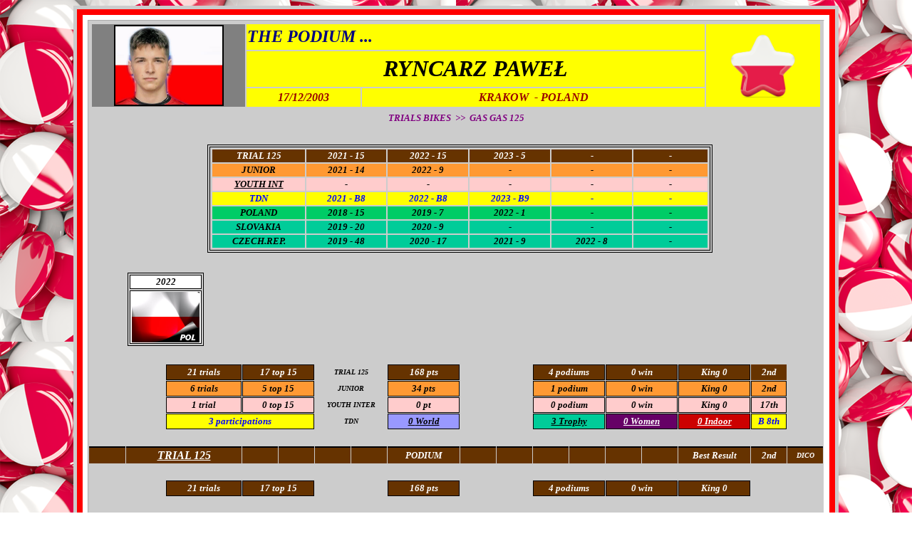

--- FILE ---
content_type: text/html
request_url: http://www.trialonline.org/01%20TRIAL.FIM/09.PILOTES/PILOTES%20PAGES/R/09%20RYNCARZ%20PAWEL%20POL.htm
body_size: 11873
content:
<html>

<head>
<meta http-equiv="Content-Language" content="fr-be">
<meta http-equiv="Content-Type" content="text/html; charset=windows-1252">
<meta name="GENERATOR" content="Microsoft FrontPage 6.0">
<meta name="ProgId" content="FrontPage.Editor.Document">
<title>RYNCARZ PAWEL</title>
<style type="text/css">
.nouveauStyle1 {
	font-family: Verdana;
	font-size: x-small;
	font-weight: bold;
	font-style: italic;
}
.auto-style3 {
	font-size: x-small;
	font-style: italic;
	font-weight: bold;
}
.auto-style10 {
	font-family: Verdana;
	font-size: xx-small;
	font-weight: bold;
	font-style: italic;
}
.auto-style12 {
	font-family: Verdana;
	font-size: x-small;
	font-weight: bold;
	font-style: italic;
	color: #FFFFFF;
}
.auto-style8 {
	font-size: xx-small;
	font-family: Verdana;
}
.auto-style11 {
	font-size: xx-small;
	font-style: italic;
	font-weight: bold;
}
.auto-style9 {
	font-size: xx-small;
}
.auto-style30 {
	font-family: Verdana;
	font-size: x-small;
	color: #FFFFFF;
}
.auto-style31 {
	text-decoration: none;
}
.auto-style29 {
	font-family: Verdana;
	font-size: x-small;
}
.auto-style25 {
	color: #FFFFFF;
}
.auto-style27 {
	color: #FFFFFF;
	font-style: italic;
	font-weight: bold;
}

.auto-style17 {
	font-size: x-small;
}
.auto-style1 {
	font-family: serif;
	font-size: x-small;
}
.auto-style4 {
	border-color: #000000;
	border-width: 0px;
	padding: 0;
}
.auto-style14 {
	font-family: Verdana;
	font-size: x-small;
	background-color: #00CC99;
}
.auto-style6 {
	font-style: italic;
	font-weight: 700;
	font-size: x-small;
	border: 1px solid #000000;
	padding: 0;
}
.auto-style7 {
	font-family: Verdana;
	font-size: x-small;
}
</style>
</head>

<body background="../../../00%20CHARLY%20AIDE/DRAP%20PHOTOS/DRAP%20VIDE/DRAPEAUX%20PUZZEL/italy_640.png" link="#000000" vlink="#000000" alink="#000000" style="background-image: url('../../../00%20CHARLY%20AIDE/DRAP%20PHOTOS/DRAP%20VIDE/DRAPEAUX%20PINS/poland_640.png')">

<div align="center">

<div align="center">

<div align="center">

<div align="center">
	<table border="4" width="85%" id="table1655" bordercolor="#CCCCCC" bgcolor="#CCCCCC" cellspacing="0" cellpadding="0" style="font-family: Verdana; font-style: italic; font-weight: bold">
		<tr>
			<td>
			<table border="2" width="100%" id="table1656" bordercolor="#800080" style="border: 7px solid #FF0000; padding: 0" cellspacing="0" cellpadding="0">
				<tr>
					<td>
				<div align="center">
				<table border="1" width="100%" id="table1657" style="border: 7px solid #FFFFFF; padding: 0" cellspacing="0" cellpadding="0">
					<tr>
						<td>
			<table border="0" width="100%" id="table2932">
				<tr>
					<td>
			<table border="0" width="100%" id="table2933">
				<tr>
					<td bgcolor="#808080" align="center" width="10%" rowspan="3">
						<img border="2" src="../../../00%20CHARLY%20AIDE/DRAP%20PHOTOS/DRAP.RYNCARZ%20PAWEL%20POL%202021.jpg" width="150" height="110" alt="RYNCARZ PAWEL"></td>
					<td bgcolor="#FFFF00" align="center" width="80%" colspan="2">
					<p align="left">
					<font face="Verdana" size="5" color="#000080"><b><i>
					THE&nbsp;PODIUM ...</i></b></font></td>
					<td bgcolor="#FFFF00" align="center" width="10%" rowspan="3">
					<img border="0" src="../../../00%20CHARLY%20AIDE/DRAP%20PHOTOS/DRAP%20VIDE/DRAPEAUX%20ETOILES/poland_640.png" width="94" height="90"></td>
				</tr>
				<tr>
					<td bgcolor="#FFFF00" align="center" width="80%" colspan="2">
					<b><i><font face="Verdana" size="6">RYNCARZ PAWE&#321;</font></i></b></td>
				</tr>
				<tr>
					<td bgcolor="#FFFF00" align="center" width="10%"><b><i>
					<font face="Verdana" color="#990000">17/12/2003</font></i></b></td>
					<td bgcolor="#FFFF00" align="center" width="30%"><b><i>
					<font face="Verdana" color="#990000">KRAKOW&nbsp; - POLAND</font></i></b></td>
				</tr>
			</table></td>
				</tr>
			</table>
			<table border="0" width="100%" id="table2934">
				<tr>
					<td>
					<p align="center" style="margin-top: 0; margin-bottom: 0">
					<i><b>
					<font face="Verdana" size="2" color="#800080">TRIALS BIKES&nbsp; 
					&gt;&gt;&nbsp; GAS GAS 125</font></b></i></p></td>
				</tr>
			</table>
				<div align="center">
				<table border="0" width="100%" id="table3137" cellspacing="1" cellpadding="2">
					<tr>
						<td align="center" width="4%">
						<p style="margin-top: 0; margin-bottom: 0">&nbsp;</td>
						<td align="center" width="5%">
						<p style="margin-top: 0; margin-bottom: 0">&nbsp;</td>
						<td align="center" width="5%">
						<p style="margin-top: 0; margin-bottom: 0">&nbsp;</td>
						<td align="center" width="5%">
						<p style="margin-top: 0; margin-bottom: 0">&nbsp;</td>
						<td align="center" width="5%">
						<p style="margin-top: 0; margin-bottom: 0">&nbsp;</td>
						<td align="center" width="5%">
						<p style="margin-top: 0; margin-bottom: 0">&nbsp;</td>
						<td align="center" width="5%">
						<p style="margin-top: 0; margin-bottom: 0">&nbsp;</td>
						<td align="center" width="5%">
						<p style="margin-top: 0; margin-bottom: 0">&nbsp;</td>
						<td align="center" width="5%">
						<p style="margin-top: 0; margin-bottom: 0">&nbsp;</td>
						<td align="center" width="5%">
						<p style="margin-top: 0; margin-bottom: 0">&nbsp;</td>
						<td align="center" width="5%">
						<p style="margin-top: 0; margin-bottom: 0">&nbsp;</td>
						<td align="center" width="5%">
						<p style="margin-top: 0; margin-bottom: 0">&nbsp;</td>
						<td align="center" width="5%">
						<p style="margin-top: 0; margin-bottom: 0">&nbsp;</td>
						<td align="center" width="5%">
						<p style="margin-top: 0; margin-bottom: 0">&nbsp;</td>
						<td align="center" width="5%">
						<p style="margin-top: 0; margin-bottom: 0">&nbsp;</td>
						<td align="center" width="5%">
						<p style="margin-top: 0; margin-bottom: 0">&nbsp;</td>
						<td align="center" width="5%">
						<p style="margin-top: 0; margin-bottom: 0">&nbsp;</td>
						<td align="center" width="5%">
						<p style="margin-top: 0; margin-bottom: 0">&nbsp;</td>
						<td align="center" width="5%">
						<p style="margin-top: 0; margin-bottom: 0">&nbsp;</td>
						<td align="center" width="5%">
						<p style="margin-top: 0; margin-bottom: 0">&nbsp;</td>
					</tr>
					<tr>
						<td align="center" width="5%">
						<p style="margin-top: 0; margin-bottom: 0">&nbsp;</td>
						<td align="center" width="10%" colspan="2">
						&nbsp;</td>
						<td align="center" width="70%" colspan="14">
						<table border="1" width="100%" id="table7658" style="border: 1px solid #000000; padding: 0">
							<tr>
								<td width="60%">
			<table border="0" width="100%" id="table5415">
				<tr>
					<td bgcolor="#663300" align="center" width="163" class="auto-style30">
					<font color="#FFFFFF" face="Verdana">
					<strong><em>
					<a class="auto-style31" href="../../PALMARES/PALMARES%20YOUTH/RYNCARZ%20PAWEL%20YOUTH.pdf">
					<font color="#FFFFFF" size="2">TRIAL 125</font></a></em></strong></font></td>
					<td bgcolor="#663300" align="center" width="163" class="auto-style29">
					<span class="auto-style25"><em><strong>
					<a href="../../../120.YOUTH/315.PALMARES%20PILOTES%20YOUTH/CHATAGNO%20GAEL%20YOUTH.pdf" style="text-decoration: none">
					<font color="#FFFFFF" size="2">2021 - 15</font></a></strong></em></span></td>
					<td bgcolor="#663300" align="center" width="163" class="auto-style29">
					<span class="auto-style25"><em><strong>
					<a href="../../../120.YOUTH/315.PALMARES%20PILOTES%20YOUTH/CHATAGNO%20GAEL%20YOUTH.pdf" style="text-decoration: none">
					<font color="#FFFFFF" size="2">2022 - 15</font></a></strong></em></span></td>
					<td bgcolor="#663300" align="center" width="164">
					<em><strong>
					<a href="../../../120.YOUTH/315.PALMARES%20PILOTES%20YOUTH/CHATAGNO%20GAEL%20YOUTH.pdf" style="text-decoration: none">
					<font size="2" color="#FFFFFF">2023 - 5</font></a></strong></em></td>
					<td bgcolor="#663300" align="center" width="164">
					<a href="../../../120.YOUTH/315.PALMARES%20PILOTES%20YOUTH/CHATAGNO%20GAEL%20YOUTH.pdf" class="auto-style31">
					<font face="Verdana" size="2" color="#FFFFFF">
					<strong><em>-</em></strong></font></a></td>
					<td bgcolor="#663300" align="center" width="164">
					<a href="../../../120.YOUTH/315.PALMARES%20PILOTES%20YOUTH/CHATAGNO%20GAEL%20YOUTH.pdf" class="auto-style31">
					<font face="Verdana" size="2" color="#FFFFFF">
					<strong><em>-</em></strong></font></a></td>
				</tr>
				<tr>
					<td bgcolor="#FF9933" align="center" width="163" class="auto-style1">
					<font face="Verdana" size="2">
					<span style="text-decoration: none; font-weight:700; font-style:italic" class="auto-style1">
					<a href="../../PALMARES/PALMARES%20EUROPE%20JUNIOR/RYNCARZ%20PAWEL%20EUR.JUNIORS.pdf" style="text-decoration: none">
					<font size="2" color="#000000" face="Verdana">JUNIOR</font></a></span></font></td>
					<td bgcolor="#FF9933" align="center" width="163" class="auto-style1">
					<b><i><font face="Verdana" size="2">2021 - 14</font></i></b></td>
					<td bgcolor="#FF9933" align="center" width="163" class="auto-style1">
					<a href="../../../120.YOUTH/315.PALMARES%20PILOTES%20YOUTH/CHATAGNO%20GAEL%20YOUTH.pdf" style="text-decoration: none">
					<span style="font-style: italic; font-weight: 700">
					<font face="Verdana" size="2">2022 - 9</font></span></a></td>
					<td bgcolor="#FF9933" align="center" width="164" class="auto-style1">
					<font color="#FFFFFF" face="Verdana" size="2">
					<a style="text-decoration: none; font-weight:700; font-style:italic" href="../../../120.YOUTH/315.PALMARES%20PILOTES%20YOUTH/CHATAGNO%20GAEL%20YOUTH.pdf">
					-</a></font></td>
					<td bgcolor="#FF9933" align="center" width="164" class="auto-style1">
					<font color="#FFFFFF" face="Verdana" size="2">
					<a style="text-decoration: none; font-weight:700; font-style:italic" href="../../../120.YOUTH/315.PALMARES%20PILOTES%20YOUTH/CHATAGNO%20GAEL%20YOUTH.pdf">
					-</a></font></td>
					<td bgcolor="#FF9933" align="center" width="164" class="auto-style1">
					<font color="#FFFFFF" face="Verdana" size="2">
					<a style="text-decoration: none; font-weight:700; font-style:italic" href="../../../120.YOUTH/315.PALMARES%20PILOTES%20YOUTH/CHATAGNO%20GAEL%20YOUTH.pdf">
					-</a></font></td>
				</tr>
				<tr>
					<td align="center" width="163" bgcolor="#FFCCCC">
					<b><i><font face="Verdana" size="2">
					<a href="../../PALMARES/PALMARES%20EUROPE%20INTER%20YOUTH/RYNCARZ%20PAWEL%20YOUTH%20INTER.pdf">
					<span style="text-decoration: none">YOUTH INT</span></a></font></i></b></td>
					<td align="center" width="163" bgcolor="#FFCCCC">
					<font size="2" face="Verdana"><b><i>-</i></b></font></td>
					<td align="center" width="163" bgcolor="#FFCCCC">
					<font size="2" face="Verdana"><b><i>-</i></b></font></td>
					<td align="center" width="164" bgcolor="#FFCCCC">
					<b><i><font face="Verdana" size="2">-</font></i></b></td>
					<td align="center" width="164" bgcolor="#FFCCCC">
					<b><i><font face="Verdana" size="2">-</font></i></b></td>
					<td align="center" width="164" bgcolor="#FFCCCC">
					<i><b>
					<font face="Verdana" size="2">-</font></b></i></td>
					</tr>
				<tr>
					<td bgcolor="#FFFF00" align="center" width="163">
					<i><b>
					<a href="../../../170.TDN/05%20102%20TDN%20INDEX%20PAYS/05%20102%20TDN%20INDEX%20POLOGNE.htm" style="text-decoration: none">
					<font face="Verdana" size="2" color="#0000FF">TDN</font></a></b></i></td>
					<td bgcolor="#FFFF00" align="center" width="163">
					<font size="2" color="#0000FF"><b><i>2021 - B8</i></b></font></td>
					<td bgcolor="#FFFF00" align="center" width="163">
					<font size="2" color="#0000FF"><b><i>2022 - B8</i></b></font></td>
					<td bgcolor="#FFFF00" align="center" width="164">
					<font size="2" color="#0000FF"><b><i>2023 - B9</i></b></font></td>
					<td bgcolor="#FFFF00" align="center" width="164">
					<font size="2" color="#0000FF"><b><i>-</i></b></font></td>
					<td bgcolor="#FFFF00" align="center" width="164">
					<font size="2" color="#0000FF"><b><i>-</i></b></font></td>
				</tr>
				<tr>
					<td align="center" width="163" bgcolor="#00CC66">
					<b><i><font face="Verdana" size="2">
					<a style="text-decoration: none" href="../../../300.PAYS.CHAMPIONNATS/22%20101%20EUROPE/22%20100%20POLOGNE/22%20150%20INDEX%20POLOGNE.htm">
					POLAND</a></font></i></b></td>
					<td align="center" width="163" bgcolor="#00CC66">
					<b><i><font face="Verdana" size="2">2018 - 15</font></i></b></td>
					<td align="center" width="163" bgcolor="#00CC66">
					<b><i><font face="Verdana" size="2">2019 - 7</font></i></b></td>
					<td align="center" width="164" bgcolor="#00CC66">
					<b><i><font size="2">2022 - 1</font></i></b></td>
					<td align="center" width="164" bgcolor="#00CC66">
					<b><i><font face="Verdana" size="2">-</font></i></b></td>
					<td align="center" width="164" bgcolor="#00CC66">
					<b><i><font face="Verdana" size="2">-</font></i></b></td>
					</tr>
				<tr>
					<td align="center" width="163" bgcolor="#00CC99">
					<i><b><font face="Verdana" size="2">
					<a href="../../../300.PAYS.CHAMPIONNATS/22%20101%20EUROPE/22%20100%20SOLVAQUIE/22%20150%20INDEX%20SLOVAQUIE.htm" style="text-decoration: none">
					SLOVAKIA</a></font></b></i></td>
					<td align="center" width="163" bgcolor="#00CC99">
					<b><i><font face="Verdana" size="2">2019 - 20</font></i></b></td>
					<td align="center" width="163" bgcolor="#00CC99">
					<b><i><font size="2">2020 - 9</font></i></b></td>
					<td align="center" width="164" bgcolor="#00CC99">
					<b><i><font face="Verdana" size="2">-</font></i></b></td>
					<td align="center" width="164" bgcolor="#00CC99">
					<b><i><font face="Verdana" size="2">-</font></i></b></td>
					<td align="center" width="164" bgcolor="#00CC99">
					<b><i><font face="Verdana" size="2">-</font></i></b></td>
					</tr>
				<tr>
					<td align="center" width="163" bgcolor="#00CC99">
					<b><i><font face="Verdana" size="2">
					<a style="text-decoration: none" href="../../../300.PAYS.CHAMPIONNATS/22%20101%20EUROPE/22%20100%20TCHEQUIE/22%20150%20INDEX%20TCHEQUIE.htm">
					CZECH.REP.</a></font></i></b></td>
					<td align="center" width="163" bgcolor="#00CC99">
					<b><i><font face="Verdana" size="2">2019 - 48</font></i></b></td>
					<td align="center" width="163" bgcolor="#00CC99">
					<b><i><font size="2">2020 - 17</font></i></b></td>
					<td align="center" width="164" bgcolor="#00CC99">
					<b><i><font size="2">2021 - 9</font></i></b></td>
					<td align="center" width="164" bgcolor="#00CC99">
					<b><i><font size="2">2022 - 8</font></i></b></td>
					<td align="center" width="164" bgcolor="#00CC99">
					<b><i><font face="Verdana" size="2">-</font></i></b></td>
					</tr>
				</table>
								</td>
							</tr>
						</table>
						</td>
						<td align="center" width="5%">
						&nbsp;</td>
						<td align="center" width="5%">
						&nbsp;</td>
						<td align="center" width="5%">
						<p style="margin-top: 0; margin-bottom: 0">&nbsp;</td>
					</tr>
					<tr>
						<td align="center" width="4%">
						<p style="margin-top: 0; margin-bottom: 0">&nbsp;</td>
						<td align="center" width="5%">
						<p style="margin-top: 0; margin-bottom: 0">&nbsp;</td>
						<td align="center" width="5%">
						<p style="margin-top: 0; margin-bottom: 0">&nbsp;</td>
						<td align="center" width="5%">
						<p style="margin-top: 0; margin-bottom: 0">&nbsp;</td>
						<td align="center" width="5%">
						<p style="margin-top: 0; margin-bottom: 0">&nbsp;</td>
						<td align="center" width="5%">
						<p style="margin-top: 0; margin-bottom: 0">&nbsp;</td>
						<td align="center" width="5%">
						<p style="margin-top: 0; margin-bottom: 0">&nbsp;</td>
						<td align="center" width="5%">
						<p style="margin-top: 0; margin-bottom: 0">&nbsp;</td>
						<td align="center" width="5%">
						<p style="margin-top: 0; margin-bottom: 0">&nbsp;</td>
						<td align="center" width="5%">
						<p style="margin-top: 0; margin-bottom: 0">&nbsp;</td>
						<td align="center" width="5%">
						<p style="margin-top: 0; margin-bottom: 0">&nbsp;</td>
						<td align="center" width="5%">
						<p style="margin-top: 0; margin-bottom: 0">&nbsp;</td>
						<td align="center" width="5%">
						<p style="margin-top: 0; margin-bottom: 0">&nbsp;</td>
						<td align="center" width="5%">
						<p style="margin-top: 0; margin-bottom: 0">&nbsp;</td>
						<td align="center" width="5%">
						<p style="margin-top: 0; margin-bottom: 0">&nbsp;</td>
						<td align="center" width="5%">
						<p style="margin-top: 0; margin-bottom: 0">&nbsp;</td>
						<td align="center" width="5%">
						<p style="margin-top: 0; margin-bottom: 0">&nbsp;</td>
						<td align="center" width="5%">
						<p style="margin-top: 0; margin-bottom: 0">&nbsp;</td>
						<td align="center" width="5%">
						<p style="margin-top: 0; margin-bottom: 0">&nbsp;</td>
						<td align="center" width="5%">
						<p style="margin-top: 0; margin-bottom: 0">&nbsp;</td>
					</tr>
					<tr>
						<td align="center" width="4%">
						<p style="margin-top: 0; margin-bottom: 0">&nbsp;</td>
						<td align="center" width="10%" colspan="2">
						<table border="1" width="100%" id="table5432" bordercolor="#000000">
							<tr>
								<td align="center" bgcolor="#FFFFFF">
								<a href="../../../300.PAYS.CHAMPIONNATS/22%20101%20EUROPE/22%20100%20POLOGNE/22%20150%20INDEX%20POLOGNE.htm" style="text-decoration: none">
								<font size="2"><b><i>2022</i></b></font></a></td>
							</tr>
							<tr>
								<td align="center" bgcolor="#FFFFFF">
								<img border="0" src="../../../00%20CHARLY%20AIDE/DRAP%20PHOTOS/DRAP%20VIDE/DRAPEAUX%20CHAMPIONS/DRAP%20POLOGNE%20CHAMPION.jpg" width="95" height="71"></td>
							</tr>
							</table>
						</td>
						<td align="center" width="5%">
						<p style="margin-top: 0; margin-bottom: 0">&nbsp;</td>
						<td align="center" width="5%">
						<p style="margin-top: 0; margin-bottom: 0">&nbsp;</td>
						<td align="center" width="5%">
						<p style="margin-top: 0; margin-bottom: 0">&nbsp;</td>
						<td align="center" width="5%">
						<p style="margin-top: 0; margin-bottom: 0">&nbsp;</td>
						<td align="center" width="5%">
						<p style="margin-top: 0; margin-bottom: 0">&nbsp;</td>
						<td align="center" width="5%">
						<p style="margin-top: 0; margin-bottom: 0">&nbsp;</td>
						<td align="center" width="5%">
						<p style="margin-top: 0; margin-bottom: 0">&nbsp;</td>
						<td align="center" width="5%">
						<p style="margin-top: 0; margin-bottom: 0">&nbsp;</td>
						<td align="center" width="5%">
						<p style="margin-top: 0; margin-bottom: 0">&nbsp;</td>
						<td align="center" width="5%">
						<p style="margin-top: 0; margin-bottom: 0">&nbsp;</td>
						<td align="center" width="5%">
						<p style="margin-top: 0; margin-bottom: 0">&nbsp;</td>
						<td align="center" width="5%">
						<p style="margin-top: 0; margin-bottom: 0">&nbsp;</td>
						<td align="center" width="5%">
						<p style="margin-top: 0; margin-bottom: 0">&nbsp;</td>
						<td align="center" width="5%">
						<p style="margin-top: 0; margin-bottom: 0">&nbsp;</td>
						<td align="center" width="5%">
						<p style="margin-top: 0; margin-bottom: 0">&nbsp;</td>
						<td align="center" width="5%">
						<p style="margin-top: 0; margin-bottom: 0">&nbsp;</td>
						<td align="center" width="5%">
						<p style="margin-top: 0; margin-bottom: 0">&nbsp;</td>
					</tr>
					<tr>
						<td align="center" width="4%">
						<p style="margin-top: 0; margin-bottom: 0">&nbsp;</td>
						<td align="center" width="5%">
						<p style="margin-top: 0; margin-bottom: 0">&nbsp;</td>
						<td align="center" width="5%">
						<p style="margin-top: 0; margin-bottom: 0">&nbsp;</td>
						<td align="center" width="5%">
						<p style="margin-top: 0; margin-bottom: 0">&nbsp;</td>
						<td align="center" width="5%">
						<p style="margin-top: 0; margin-bottom: 0">&nbsp;</td>
						<td align="center" width="5%">
						<p style="margin-top: 0; margin-bottom: 0">&nbsp;</td>
						<td align="center" width="5%">
						<p style="margin-top: 0; margin-bottom: 0">&nbsp;</td>
						<td align="center" width="5%">
						<p style="margin-top: 0; margin-bottom: 0">&nbsp;</td>
						<td align="center" width="5%">
						<p style="margin-top: 0; margin-bottom: 0">&nbsp;</td>
						<td align="center" width="5%">
						<p style="margin-top: 0; margin-bottom: 0">&nbsp;</td>
						<td align="center" width="5%">
						<p style="margin-top: 0; margin-bottom: 0">&nbsp;</td>
						<td align="center" width="5%">
						<p style="margin-top: 0; margin-bottom: 0">&nbsp;</td>
						<td align="center" width="5%">
						<p style="margin-top: 0; margin-bottom: 0">&nbsp;</td>
						<td align="center" width="5%">
						<p style="margin-top: 0; margin-bottom: 0">&nbsp;</td>
						<td align="center" width="5%">
						<p style="margin-top: 0; margin-bottom: 0">&nbsp;</td>
						<td align="center" width="5%">
						<p style="margin-top: 0; margin-bottom: 0">&nbsp;</td>
						<td align="center" width="5%">
						<p style="margin-top: 0; margin-bottom: 0">&nbsp;</td>
						<td align="center" width="5%">
						<p style="margin-top: 0; margin-bottom: 0">&nbsp;</td>
						<td align="center" width="5%">
						<p style="margin-top: 0; margin-bottom: 0">&nbsp;</td>
						<td align="center" width="5%">
						<p style="margin-top: 0; margin-bottom: 0">&nbsp;</td>
					</tr>
					<tr>
						<td align="center" width="4%">
						<p style="margin-top: 0; margin-bottom: 0">&nbsp;</td>
						<td align="center" width="5%">
						<p style="margin-top: 0; margin-bottom: 0">&nbsp;</td>
						<td align="center" bgcolor="#663300" style="border: 1px solid #000000; padding: 0" colspan="2">
					<font size="2" color="#FFFFFF"><b><i>21</i></b></font><i><b><font size="2" face="Verdana" color="#FFFFFF"> trials</font></b></i></td>
						<td align="center" bgcolor="#663300" style="border: 1px solid #000000; padding: 0" colspan="2">
					<font size="2" color="#FFFFFF"><b><i>17</i></b></font><i><b><font size="2" face="Verdana" color="#FFFFFF"> top 15</font></b></i></td>
						<td align="center" width="10%" colspan="2">
						<p style="margin-top: 0; margin-bottom: 0; font-weight: 700; font-style: italic; ">
						<font size="1">TRIAL 125</font></td>
						<td align="center" bgcolor="#663300" style="border: 1px solid #000000; padding: 0" colspan="2">
						<a href="../../../120.YOUTH/306%20MISE%20A%20J0UR%20RESULTATS/03%20101%20SUPER%20TOTAL%20GENERAL%20YOUTH.pdf" style="text-decoration: none">
						<font size="2" color="#FFFFFF">
						<span style="font-style: italic; font-weight: 700">168 
						pts</span></font></a></td>
						<td align="center" width="5%">
						<p style="margin-top: 0; margin-bottom: 0">&nbsp;</td>
						<td align="center" width="5%">
						<p style="margin-top: 0; margin-bottom: 0">&nbsp;</td>
						<td align="center" bgcolor="#663300" style="border: 1px solid #000000; padding: 0" colspan="2">
						<b>
						<a href="../../../120.YOUTH/301.INDEX.GENERAL/03%20104%20INDEX%20PODIUMS.htm" style="text-decoration: none">
						<i><font face="Verdana" size="2" color="#FFFFFF">4 
						podium</font></i></a><i><font face="Verdana" size="2" color="#FFFFFF">s</font></i></b></td>
						<td align="center" bgcolor="#663300" style="border: 1px solid #000000; padding: 0" colspan="2">
						<b><i><font face="Verdana" color="#FFFFFF">
						<a href="../../../120.YOUTH/301.INDEX.GENERAL/03%20103%20INDEX%20VICTOIRES.htm" style="text-decoration: none">
						<font color="#FFFFFF" size="2">0 win</font></a></font></i></b></td>
						<td align="center" bgcolor="#663300" style="border: 1px solid #000000; padding: 0" colspan="2">
						<a href="../../../120.YOUTH/301.INDEX.GENERAL/03%20102%20INDEX%20CHAMPIONS.htm" style="text-decoration: none">
						<b><i><font face="Verdana" size="2" color="#FFFFFF">King 
						0</font></i></b></a></td>
						<td align="center" width="5%" style="background-color: #663300">
						<p style="color: #FFFFFF; font-family: Verdana; font-weight: 700; font-style: italic; margin-top: 0; margin-bottom: 0">
						<font size="2">2nd</font></td>
						<td align="center" width="5%">
						<p style="margin-top: 0; margin-bottom: 0">&nbsp;</td>
					</tr>
					<tr>
						<td align="center" width="4%">
						<p style="margin-top: 0; margin-bottom: 0">&nbsp;</td>
						<td align="center" width="5%">
						<p style="margin-top: 0; margin-bottom: 0">&nbsp;</td>
						<td align="center" bgcolor="#FF9933" style="border: 1px solid #000000; padding: 0" colspan="2">
						<i><b><font face="Verdana" size="2"> 
						6 
						trials
					</font></b></i></td>
						<td align="center" bgcolor="#FF9933" style="border: 1px solid #000000; padding: 0" colspan="2">
						<i><b><font size="2" face="Verdana"> 
						5 
						top 15</font></b></i></td>
						<td align="center" width="10%" colspan="2">
						<p style="margin-top: 0; margin-bottom: 0"><b><i>
						<font face="Verdana" size="1">JUNIOR</font></i></b></td>
						<td align="center" bgcolor="#FF9933" style="border: 1px solid #000000; padding: 0" colspan="2">
						<a href="../../../400.EUROPE/42%20EUR%20JUNIOR/42.106.JUNIORS.MISE.A.JOUR/42.110.EUR.JUNIORS.SUPER.TOTAL.PILOTES.pdf" style="text-decoration: none">
						<font size="2"><b><i>34 pts</i></b></font></a></td>
						<td align="center" width="5%">
						<p style="margin-top: 0; margin-bottom: 0">&nbsp;</td>
						<td align="center" width="5%">
						<p style="margin-top: 0; margin-bottom: 0">&nbsp;</td>
						<td align="center" bgcolor="#FF9933" style="border: 1px solid #000000; padding: 0" colspan="2">
						<a href="../../../400.EUROPE/42%20EUR%20JUNIOR/42.1%20JUNIOR%20INDEX%20GENERAL/42.3%20EUR%20JUNIOR%20INDEX%20PODIUMS.htm" style="text-decoration: none">
						<span style="font-style: italic; font-weight: 700">
						<font face="Verdana" size="2">1 podium</font></span></a></td>
						<td align="center" bgcolor="#FF9933" style="border: 1px solid #000000; padding: 0" colspan="2">
						<a href="../../../400.EUROPE/42%20EUR%20JUNIOR/42.1%20JUNIOR%20INDEX%20GENERAL/42.4%20EUR%20JUNIOR%20INDEX%20VICTOIRES.htm" style="text-decoration: none">
						<b><i><font face="Verdana" size="2">0 win</font></i></b></a></td>
						<td align="center" bgcolor="#FF9933" style="border: 1px solid #000000; padding: 0" colspan="2">
						<a href="../../../400.EUROPE/42%20EUR%20JUNIOR/42.1%20JUNIOR%20INDEX%20GENERAL/42.2%20EUR%20JUNIOR%20INDEX%20CHAMPIONS.htm" style="text-decoration: none">
						<b><i><font face="Verdana" size="2">King 0</font></i></b></a></td>
						<td align="center" width="5%" bgcolor="#FF9933" style="border: 1px solid #000000; padding: 0">
						<font size="2"><b><i>2nd</i></b></font></td>
						<td align="center" width="5%">
						<p style="margin-top: 0; margin-bottom: 0">&nbsp;</td>
						</tr>
					<tr>
						<td align="center" width="4%">
						<p style="margin-top: 0; margin-bottom: 0">&nbsp;</td>
						<td align="center" width="5%">
						<p style="margin-top: 0; margin-bottom: 0">&nbsp;</td>
						<td align="center" bgcolor="#FFCCCC" style="border: 1px solid #000000; padding: 0" colspan="2">
						<b><i><font size="2">1 trial</font></i></b></td>
						<td align="center" bgcolor="#FFCCCC" style="border: 1px solid #000000; padding: 0" colspan="2">
					<i><b><font face="Verdana" size="2"> 0 top 15</font></b></i></td>
						<td align="center" width="10%" colspan="2">
						<p style="margin-top: 0; margin-bottom: 0"><i><b>
						<font size="1">YOUTH INTER</font></b></i></td>
						<td align="center" bgcolor="#FFCCCC" style="border: 1px solid #000000; padding: 0" colspan="2">
						<b><i>
						<span style="text-decoration: none"><font size="2">0 pt</font></span></i></b></td>
						<td align="center" width="5%">
						<p style="margin-top: 0; margin-bottom: 0">&nbsp;</td>
						<td align="center" width="5%">
						<p style="margin-top: 0; margin-bottom: 0">&nbsp;</td>
						<td align="center" bgcolor="#FFCCCC" style="border: 1px solid #000000; padding: 0" colspan="2">
						<b><i><font face="Verdana" size="2">0<span style="text-decoration: none"> podium</span></font></i></b></td>
						<td align="center" bgcolor="#FFCCCC" style="border: 1px solid #000000; padding: 0" colspan="2">
						<b><i><font face="Verdana" size="2">
						0 win</font></i></b></td>
						<td align="center" bgcolor="#FFCCCC" style="border: 1px solid #000000; padding: 0" colspan="2">
						<b><i><font face="Verdana" size="2">
						King 0</font></i></b></td>
						<td align="center" width="5%" bgcolor="#FFCCCC" style="border: 1px solid #000000; padding: 0">
						<a href="../../../120.YOUTH/306.MISE.A.JOUR.RESULTATS/310.SUPER.TOTAL.GENERAL.pdf" style="text-decoration: none">
						<span style="font-style: italic; font-weight: 700">
						<font size="2">17th</font></span></a></td>
						<td align="center" width="5%">
						<p style="margin-top: 0; margin-bottom: 0">&nbsp;</td>
							</tr>
					<tr>
						<td align="center" width="4%">
						<p style="margin-top: 0; margin-bottom: 0">&nbsp;</td>
						<td align="center" width="5%">
						<p style="margin-top: 0; margin-bottom: 0">&nbsp;</td>
						<td align="center" width="20%" colspan="4" bgcolor="#FFFF00" style="border: 1px solid #000000; padding: 0">
						<i><b><font face="Verdana" size="2" color="#0000FF"> 
						<span style="text-decoration: none">
						<font color="#0000FF">
						3
						participations</font></span>
					</font></b></i></td>
						<td align="center" width="10%" colspan="2">
						<p style="margin-top: 0; margin-bottom: 0"><b><i>
						<font face="Verdana" size="1">TDN</font></i></b></td>
						<td align="center" bgcolor="#9999FF" style="border: 1px solid #000000; padding: 0" colspan="2">
						<b><i><font face="Verdana" size="2" color="#0000FF">
						<a href="../../../170.TDN/05%20110%20TDN%20PAGES%20CHARLY/511%20PARTICIPATIONS%20HOMMES%20TDN.htm">
						<span style="text-decoration: none">
						0 </span></a></font></i>
						</b><i><b>
						<a href="../../../170.TDN/05%20110%20TDN%20PAGES%20CHARLY/511%20PARTICIPATIONS%20HOMMES%20TDN.htm">
						<font face="Verdana" size="2"> 
						<span style="text-decoration: none">World</span></font></a></b></i></td>
						<td align="center" width="5%">
						<p style="margin-top: 0; margin-bottom: 0">&nbsp;</td>
						<td align="center" width="5%">
						<p style="margin-top: 0; margin-bottom: 0">&nbsp;</td>
						<td align="center" bgcolor="#00CC99" style="border: 1px solid #000000; padding: 0" colspan="2">
						<b><i><font face="Verdana" size="2" color="#0000FF">
						<a href="../../../170.TDN/05%20110%20TDN%20PAGES%20CHARLY/511%20PARTICIPATIONS%20HOMMES%20TDN.htm">
						<span style="text-decoration: none">3 Trophy</span></a></font></i></b></td>
						<td align="center" bgcolor="#660066" style="border: 1px solid #000000; padding: 0" colspan="2">
						<b><i><font face="Verdana" size="2" color="#FFFFFF">
						<a href="../../../170.TDN/05%20110%20TDN%20PAGES%20CHARLY/511%20PARTICIPATIONS%20HOMMES%20TDN.htm">
						<span style="text-decoration: none">
						<font color="#FFFFFF">0 Women</font></span></a></font></i></b></td>
						<td align="center" bgcolor="#CC0000" style="border: 1px solid #000000; padding: 0" colspan="2">
						<a href="../../../170.TDN/05%20115%20TDN%20INDEX%20INDOOR/520%20PARTICIPATIONS%20PILOTES.htm">
						<b><i>
						<span style="text-decoration: none"><font face="Verdana" size="2" color="#FFFFFF">
						0 Indoor</font></span></i></b></a></td>
						<td align="center" width="5%" bgcolor="#FFFF00" style="border: 1px solid #000000; padding: 0">
						<font size="2" color="#0000FF"><b><i>B 8th</i></b></font></td>
						<td align="center" width="5%">
						<p style="margin-top: 0; margin-bottom: 0">&nbsp;</td>
						</tr>
					<tr>
						<td align="center" width="4%">
						<p style="margin-top: 0; margin-bottom: 0">&nbsp;</td>
						<td align="center" width="5%">
						<p style="margin-top: 0; margin-bottom: 0">&nbsp;</td>
						<td align="center" width="5%">
						<p style="margin-top: 0; margin-bottom: 0">&nbsp;</td>
						<td align="center" width="5%">
						<p style="margin-top: 0; margin-bottom: 0">&nbsp;</td>
						<td align="center" width="5%">
						<p style="margin-top: 0; margin-bottom: 0">&nbsp;</td>
						<td align="center" width="5%">
						<p style="margin-top: 0; margin-bottom: 0">&nbsp;</td>
						<td align="center" width="5%">
						<p style="margin-top: 0; margin-bottom: 0">&nbsp;</td>
						<td align="center" width="5%">
						<p style="margin-top: 0; margin-bottom: 0">&nbsp;</td>
						<td align="center" width="5%">
						<p style="margin-top: 0; margin-bottom: 0">&nbsp;</td>
						<td align="center" width="5%">
						<p style="margin-top: 0; margin-bottom: 0">&nbsp;</td>
						<td align="center" width="5%">
						<p style="margin-top: 0; margin-bottom: 0">&nbsp;</td>
						<td align="center" width="5%">
						<p style="margin-top: 0; margin-bottom: 0">&nbsp;</td>
						<td align="center" width="5%">
						<p style="margin-top: 0; margin-bottom: 0">&nbsp;</td>
						<td align="center" width="5%">
						<p style="margin-top: 0; margin-bottom: 0">&nbsp;</td>
						<td align="center" width="5%">
						<p style="margin-top: 0; margin-bottom: 0">&nbsp;</td>
						<td align="center" width="5%">
						<p style="margin-top: 0; margin-bottom: 0">&nbsp;</td>
						<td align="center" width="5%">
						<p style="margin-top: 0; margin-bottom: 0">&nbsp;</td>
						<td align="center" width="5%">
						<p style="margin-top: 0; margin-bottom: 0">&nbsp;</td>
						<td align="center" width="5%">
						<p style="margin-top: 0; margin-bottom: 0">&nbsp;</td>
						<td align="center" width="5%">
						<p style="margin-top: 0; margin-bottom: 0">&nbsp;</td>
					</tr>
					<tr>
						<td align="center" width="4%" bgcolor="#663300" style="border-top: 2px solid #000000">
						<p style="margin-top: 0; margin-bottom: 0">&nbsp;</td>
						<td align="center" width="14%" bgcolor="#663300" colspan="3" style="border-top: 2px solid #000000">
						<p style="margin-top: 0; margin-bottom: 0"><font color="#FFFFFF"><i><b>
						<font face="Verdana"> 
						<a href="../../../120.YOUTH/301.INDEX.GENERAL/03%20101%20INDEX%20GENERAL.htm">
						<span style="text-decoration: none">
						<font color="#FFFFFF">TRIAL 125</font></span></a></font><font face="Verdana" size="2"> 
					</font></b></i></font></td>
						<td align="center" width="5%" bgcolor="#663300" style="border-top: 2px solid #000000">
						<p style="margin-top: 0; margin-bottom: 0">&nbsp;</td>
						<td align="center" width="5%" bgcolor="#663300" style="border-top: 2px solid #000000">
						<p style="margin-top: 0; margin-bottom: 0">&nbsp;</td>
						<td align="center" width="5%" bgcolor="#663300" style="border-top: 2px solid #000000">
						<p style="margin-top: 0; margin-bottom: 0">&nbsp;</td>
						<td align="center" width="5%" bgcolor="#663300" style="border-top: 2px solid #000000">
						<p style="margin-top: 0; margin-bottom: 0">&nbsp;</td>
						<td align="center" width="10%" bgcolor="#663300" style="border-top: 2px solid #000000" colspan="2">
						<p style="margin-top: 0; margin-bottom: 0">
						<font size="2" color="#FFFFFF"><b><i>PODIUM</i></b></font></td>
						<td align="center" width="5%" bgcolor="#663300" style="border-top: 2px solid #000000">
						<p style="margin-top: 0; margin-bottom: 0">&nbsp;</td>
						<td align="center" width="5%" bgcolor="#663300" style="border-top: 2px solid #000000">
						<p style="margin-top: 0; margin-bottom: 0">&nbsp;</td>
						<td align="center" width="5%" bgcolor="#663300" style="border-top: 2px solid #000000">
						<p style="margin-top: 0; margin-bottom: 0">&nbsp;</td>
						<td align="center" bgcolor="#663300" style="border-top: 2px solid #000000">
						<p style="margin-top: 0; margin-bottom: 0">&nbsp;</td>
						<td align="center" width="5%" bgcolor="#663300" style="border-top: 2px solid #000000">
						<p style="margin-top: 0; margin-bottom: 0">&nbsp;</td>
						<td align="center" width="5%" bgcolor="#663300" style="border-top: 2px solid #000000">
						<p style="margin-top: 0; margin-bottom: 0">&nbsp;</td>
						<td align="center" width="10%" bgcolor="#663300" colspan="2" style="border-top: 2px solid #000000">
						<p style="margin-top: 0; margin-bottom: 0"><i><b>
						<font face="Verdana" size="2" color="#FFFFFF">Best 
						Result</font></b></i></td>
						<td align="center" width="5%" bgcolor="#663300" style="border-top: 2px solid #000000">
						<p style="margin-top: 0; margin-bottom: 0">
						<font size="2" color="#FFFFFF"><b><i>2nd</i></b></font></td>
						<td align="center" width="5%" bgcolor="#663300" style="border-top: 2px solid #000000">
						<p style="margin-top: 0; margin-bottom: 0">
					<a href="../../../120.YOUTH/301.INDEX.GENERAL/300%20DICO%20YOUTH.htm" style="text-decoration: none">
					<b><i><font face="Verdana" size="1" color="#FFFFFF">DICO</font></i></b></a></td>
					</tr>
					<tr>
						<td align="center" width="4%">
						<p style="margin-top: 0; margin-bottom: 0">&nbsp;</td>
						<td align="center" width="5%">
						<p style="margin-top: 0; margin-bottom: 0">&nbsp;</td>
						<td align="center" width="5%">
						<p style="margin-top: 0; margin-bottom: 0">&nbsp;</td>
						<td align="center" width="4%">
						<p style="margin-top: 0; margin-bottom: 0">&nbsp;</td>
						<td align="center" width="5%">
						<p style="margin-top: 0; margin-bottom: 0">&nbsp;</td>
						<td align="center" width="5%">
						<p style="margin-top: 0; margin-bottom: 0">&nbsp;</td>
						<td align="center" width="5%">
						<p style="margin-top: 0; margin-bottom: 0">&nbsp;</td>
						<td align="center" width="5%">
						<p style="margin-top: 0; margin-bottom: 0">&nbsp;</td>
						<td align="center" width="5%">
						<p style="margin-top: 0; margin-bottom: 0">&nbsp;</td>
						<td align="center" width="5%">
						<p style="margin-top: 0; margin-bottom: 0">&nbsp;</td>
						<td align="center" width="5%">
						<p style="margin-top: 0; margin-bottom: 0">&nbsp;</td>
						<td align="center" width="5%">
						<p style="margin-top: 0; margin-bottom: 0">&nbsp;</td>
						<td align="center" width="5%">
						<p style="margin-top: 0; margin-bottom: 0">&nbsp;</td>
						<td align="center">
						<p style="margin-top: 0; margin-bottom: 0">&nbsp;</td>
						<td align="center" width="5%">
						<p style="margin-top: 0; margin-bottom: 0">&nbsp;</td>
						<td align="center" width="5%">
						<p style="margin-top: 0; margin-bottom: 0">&nbsp;</td>
						<td align="center" width="5%">
						<p style="margin-top: 0; margin-bottom: 0">&nbsp;</td>
						<td align="center" width="5%">
						<p style="margin-top: 0; margin-bottom: 0">&nbsp;</td>
						<td align="center" width="5%">
						<p style="margin-top: 0; margin-bottom: 0">&nbsp;</td>
						<td align="center" width="5%">
						<p style="margin-top: 0; margin-bottom: 0">&nbsp;</td>
					</tr>
					<tr>
						<td align="center" width="4%">
						<p style="margin-top: 0; margin-bottom: 0">&nbsp;</td>
						<td align="center" width="5%">
						<p style="margin-top: 0; margin-bottom: 0">&nbsp;</td>
						<td align="center" bgcolor="#663300" style="border: 1px solid #000000; padding: 0" colspan="2">
					<font size="2" color="#FFFFFF"><b><i>21</i></b></font><i><b><font face="Verdana" size="2" color="#FFFFFF"> trials</font></b></i></td>
						<td align="center" bgcolor="#663300" style="border: 1px solid #000000; padding: 0" colspan="2">
					<font size="2" color="#FFFFFF"><b><i>17</i></b></font><i><b><font face="Verdana" size="2" color="#FFFFFF"> top 15</font></b></i></td>
						<td align="center" width="10%" colspan="2">
						<p style="margin-top: 0; margin-bottom: 0">&nbsp;</td>
						<td align="center" bgcolor="#663300" style="border: 1px solid #000000; padding: 0" colspan="2">
						<a href="../../../120.YOUTH/306%20MISE%20A%20J0UR%20RESULTATS/03%20101%20SUPER%20TOTAL%20GENERAL%20YOUTH.pdf" style="text-decoration: none">
						<font size="2" color="#FFFFFF">
						<span style="font-style: italic; font-weight: 700">168 
						pts</span></font></a></td>
						<td align="center" width="5%">
						<p style="margin-top: 0; margin-bottom: 0">&nbsp;</td>
						<td align="center" width="5%">
						<p style="margin-top: 0; margin-bottom: 0">&nbsp;</td>
						<td align="center" bgcolor="#663300" style="border: 1px solid #000000; padding: 0" colspan="2">
						<b>
						<a href="../../../120.YOUTH/301.INDEX.GENERAL/03%20104%20INDEX%20PODIUMS.htm" style="text-decoration: none">
						<i><font face="Verdana" size="2" color="#FFFFFF">4 
						podium</font></i></a><i><font face="Verdana" size="2" color="#FFFFFF">s</font></i></b></td>
						<td align="center" bgcolor="#663300" style="border: 1px solid #000000; padding: 0" colspan="2">
						<b><i><font face="Verdana" size="2" color="#FFFFFF">
						<a href="../../../120.YOUTH/301.INDEX.GENERAL/03%20102%20INDEX%20CHAMPIONS.htm" style="text-decoration: none">
						<font color="#FFFFFF">0 win</font></a></font></i></b></td>
						<td align="center" bgcolor="#663300" style="border: 1px solid #000000; padding: 0" colspan="2">
						<a href="../../../120.YOUTH/301.INDEX.GENERAL/03%20102%20INDEX%20CHAMPIONS.htm" style="text-decoration: none">
						<b><i><font face="Verdana" size="2" color="#FFFFFF">King 
						0</font></i></b></a></td>
						<td align="center" width="5%">
						<p style="margin-top: 0; margin-bottom: 0">&nbsp;</td>
						<td align="center" width="5%">
						<p style="margin-top: 0; margin-bottom: 0">&nbsp;</td>
					</tr>
					<tr>
						<td align="center" width="4%">
						<p style="margin-top: 0; margin-bottom: 0">&nbsp;</td>
						<td align="center" width="5%">
						<p style="margin-top: 0; margin-bottom: 0">&nbsp;</td>
						<td align="center" width="5%">
						<p style="margin-top: 0; margin-bottom: 0">&nbsp;</td>
						<td align="center" width="4%">
						<p style="margin-top: 0; margin-bottom: 0">&nbsp;</td>
						<td align="center" width="5%">
						<p style="margin-top: 0; margin-bottom: 0">&nbsp;</td>
						<td align="center" width="5%">
						<p style="margin-top: 0; margin-bottom: 0">&nbsp;</td>
						<td align="center" width="5%">
						<p style="margin-top: 0; margin-bottom: 0">&nbsp;</td>
						<td align="center" width="5%">
						<p style="margin-top: 0; margin-bottom: 0">&nbsp;</td>
						<td align="center" width="5%">
						<p style="margin-top: 0; margin-bottom: 0">&nbsp;</td>
						<td align="center" width="5%">
						<p style="margin-top: 0; margin-bottom: 0">&nbsp;</td>
						<td align="center" width="5%">
						<p style="margin-top: 0; margin-bottom: 0">&nbsp;</td>
						<td align="center" width="5%">
						<p style="margin-top: 0; margin-bottom: 0">&nbsp;</td>
						<td align="center" width="5%">
						<p style="margin-top: 0; margin-bottom: 0">&nbsp;</td>
						<td align="center">
						<p style="margin-top: 0; margin-bottom: 0">&nbsp;</td>
						<td align="center" width="5%">
						<p style="margin-top: 0; margin-bottom: 0">&nbsp;</td>
						<td align="center" width="5%">
						<p style="margin-top: 0; margin-bottom: 0">&nbsp;</td>
						<td align="center" width="5%">
						<p style="margin-top: 0; margin-bottom: 0">&nbsp;</td>
						<td align="center" width="5%">
						<p style="margin-top: 0; margin-bottom: 0">&nbsp;</td>
						<td align="center" width="5%">
						<p style="margin-top: 0; margin-bottom: 0">&nbsp;</td>
						<td align="center" width="5%">
						<p style="margin-top: 0; margin-bottom: 0">&nbsp;</td>
					</tr>
					<tr>
						<td align="center" width="4%">
						<p style="margin-top: 0; margin-bottom: 0">&nbsp;</td>
						<td align="center" width="10%" colspan="2">
						<table border="1" width="100%" id="table5571" bordercolor="#000000">
							<tr>
								<td align="center" bgcolor="#663300">
								<b><i>
								<font face="Verdana" size="2" color="#FFFFFF"> 
								<a href="../../../120.YOUTH/304.INDEX.ANNEES/03%20103%20INDEX%20YOUTH%202020/03%20116%20INDEX%202021%20YOUTH.htm" style="text-decoration: none">
								<font color="#FFFFFF">2021</font></a> 
								- 15</font></i></b></td>
							</tr>
							<tr>
								<td align="center" width="60%" bgcolor="#663300">
								<img border="0" src="../../../00%20CHARLY%20AIDE/DRAP%20PHOTOS/DRAP%20VIDE/DRAPEAUX%20CHAMPIONS/AA.DRAP.YOUTH%20FIM.jpg" width="95" height="71"></td>
							</tr>
							</table>
						</td>
						<td align="center" width="4%">
						<p style="margin-top: 0; margin-bottom: 0">&nbsp;</td>
						<td align="center" width="5%">
						<p style="margin-top: 0; margin-bottom: 0">&nbsp;</td>
						<td align="center" width="50%" colspan="10">
						<table border="1" width="100%" id="table5572" style="border: 1px solid #000000; padding: 0">
							<tr>
								<td>
			<table border="0" width="100%" id="table5573">
				<tr>
					<td align="center" width="211" bgcolor="#E6D39D">
					<i><b>
					<font face="Verdana" size="2">1st Trial</font></b></i></td>
					<td align="center" width="212" bgcolor="#CC6600">
					<i><b>
					<font face="Verdana" size="2" color="#FFFFFF">1st Points</font></b></i></td>
					<td align="center" width="212" bgcolor="#996600" class="auto-style27">
					<p style="margin-top: 0; margin-bottom: 0"><font size="2">
					1st Podium</font></td>
				</tr>
				<tr>
					<td align="center" width="211" bgcolor="#E6D39D">
												<font face="Verdana" size="2">
					<img border="0" src="../../../00%20CHARLY%20AIDE/BOUTONS/ITAx-gif-150.gif" width="25" height="18" class="auto-style17"></font><i><b><font face="Verdana" size="2">
												ITA 20 -18th</font></b></i></td>
					<td align="center" width="212" bgcolor="#CC6600">
												<i><b><font face="Verdana" size="2">
			<img border="0" src="../../../00%20CHARLY%20AIDE/BOUTONS/ANDaux-gif-273.gif" width="25" height="18"></font></b></i><font color="#FFFFFF"><i><b><font face="Verdana" size="2">
												AND 21 - 12th</font></b></i></font></td>
					<td align="center" width="212" bgcolor="#996600" class="auto-style27">
												<p style="margin-top: 0; margin-bottom: 0">
					<i><b>
					<font face="Verdana" size="2">
					<img border="0" src="../../../00%20CHARLY%20AIDE/BOUTONS/SPA-gif-115.gif" width="25" height="18"></font></b></i><font size="2" color="#FFFFFF"><b><i> 
												ESP 23 - 2nd</i></b></font></td>
				</tr>
				<tr>
					<td align="center" width="211" bgcolor="#E6D39D">
					<font size="2"><b><i>Lazzate</i></b></font></td>
					<td align="center" width="212" bgcolor="#CC6600">
					<font size="2" color="#FFFFFF"><b><i>Sant Julia de Loria</i></b></font></td>
					<td align="center" width="212" bgcolor="#996600" class="auto-style27">
					<p style="margin-top: 0; margin-bottom: 0"><font size="2">
					Arteixo</font></td>
				</tr>
				<tr>
					<td align="center" width="211" bgcolor="#E6D39D">
					<font size="2"><b><i>16</i></b></font><i><b><font face="Verdana" size="2"> 
					years 298 days</font></b></i></td>
					<td align="center" width="212" bgcolor="#CC6600">
					<font size="2" color="#FFFFFF"><b><i>17 years 248 days</i></b></font></td>
					<td align="center" width="212" bgcolor="#996600" class="auto-style27">
					<p style="margin-top: 0; margin-bottom: 0"><font size="2">19</font><font size="2" color="#FFFFFF"><b><i> 
					years 118 days</i></b></font></td>
				</tr>
				</table>
								</td>
							</tr>
						</table>
						</td>
						<td align="center" width="5%">
						<p style="margin-top: 0; margin-bottom: 0">&nbsp;</td>
						<td align="center" width="5%">
						<p style="margin-top: 0; margin-bottom: 0">&nbsp;</td>
						<td align="center" width="5%">
						<p style="margin-top: 0; margin-bottom: 0">&nbsp;</td>
						<td align="center" width="5%">
						<p style="margin-top: 0; margin-bottom: 0">&nbsp;</td>
						<td align="center" width="5%">
						<p style="margin-top: 0; margin-bottom: 0">&nbsp;</td>
					</tr>
					<tr>
						<td align="center" width="4%">
						<p style="margin-top: 0; margin-bottom: 0">&nbsp;</td>
						<td align="center" width="5%">
						<p style="margin-top: 0; margin-bottom: 0">&nbsp;</td>
						<td align="center" colspan="16">
						<table border="1" width="100%" id="table3045" style="border: 1px solid #000000; padding: 0">
							<tr>
								<td>
			<table border="0" width="100%" id="table5234" bordercolor="#0000FF">
				<tr>
					<td align="center" bgcolor="#FFFF99" width="15%">
					<i><b>
					<font face="Verdana" size="2">Last Podium</font></b></i></td>
					<td align="center" bgcolor="#FFFF99" width="20%">
												<i><b>
					<font face="Verdana" size="2">
			<img border="0" src="../../../00%20CHARLY%20AIDE/BOUTONS/FRA-096.gif" width="25" height="18"> 
												FRANCE</font></b></i></td>
					<td align="center" bgcolor="#FFFF99" width="20%">
							<font size="2"><b><i>Vertolaye</i></b></font></td>
					<td align="center" bgcolor="#FFFF99" width="13%">
					<font size="2"><b><i>02/09/23</i></b></font></td>
					<td align="center" bgcolor="#FFFF99" width="12%">
					<font size="2"><b><i>GAS GAS</i></b></font></td>
					<td align="center" bgcolor="#FFFF99" width="13%">
					<font size="2"><b><i>19 y 256 d</i></b></font></td>
				</tr>
				<tr>
					<td align="center" bgcolor="#FFFFCC" width="15%">
					<i><b>
					<font face="Verdana" size="2">Last Point</font></b></i></td>
					<td align="center" bgcolor="#FFFFCC" width="20%">
												<i><b>
					<font face="Verdana" size="2">
			<img border="0" src="../../../00%20CHARLY%20AIDE/BOUTONS/FRA-096.gif" width="25" height="18"> 
												FRANCE</font></b></i></td>
					<td align="center" bgcolor="#FFFFCC" width="20%">
							<font size="2"><b><i>Vertolaye</i></b></font></td>
					<td align="center" bgcolor="#FFFFCC" width="13%">
					<font size="2"><b><i>03/09/23</i></b></font></td>
					<td align="center" bgcolor="#FFFFCC" width="12%">
					<font size="2"><b><i>GAS GAS</i></b></font></td>
					<td align="center" bgcolor="#FFFFCC" width="13%">
					<font size="2"><b><i>19 y 257 d</i></b></font></td>
				</tr>
				</table>
								</td>
							</tr>
						</table>
						</td>
						<td align="center" width="5%">
						<p style="margin-top: 0; margin-bottom: 0">&nbsp;</td>
						<td align="center" width="5%">
						<p style="margin-top: 0; margin-bottom: 0">&nbsp;</td>
					</tr>
					<tr>
						<td align="center" width="4%" height="35">
						<p style="margin-top: 0; margin-bottom: 0">&nbsp;</td>
						<td align="center" width="5%" height="35">
						<p style="margin-top: 0; margin-bottom: 0">&nbsp;</td>
						<td align="center" width="5%" height="35">
						<p style="margin-top: 0; margin-bottom: 0">&nbsp;</td>
						<td align="center" width="4%" height="35">
						<p style="margin-top: 0; margin-bottom: 0">&nbsp;</td>
						<td align="center" width="5%" height="35">
						<p style="margin-top: 0; margin-bottom: 0">&nbsp;</td>
						<td align="center" width="5%" height="35">
						<p style="margin-top: 0; margin-bottom: 0">&nbsp;</td>
						<td align="center" width="5%" height="35">
						<p style="margin-top: 0; margin-bottom: 0">&nbsp;</td>
						<td align="center" width="5%" height="35">
						<p style="margin-top: 0; margin-bottom: 0">&nbsp;</td>
						<td align="center" width="5%" height="35">
						<p style="margin-top: 0; margin-bottom: 0">&nbsp;</td>
						<td align="center" width="5%" height="35">
						<p style="margin-top: 0; margin-bottom: 0">&nbsp;</td>
						<td align="center" width="5%" height="35">
						<p style="margin-top: 0; margin-bottom: 0">&nbsp;</td>
						<td align="center" width="5%" height="35">
						<p style="margin-top: 0; margin-bottom: 0">&nbsp;</td>
						<td align="center" width="5%" height="35">
						<p style="margin-top: 0; margin-bottom: 0">&nbsp;</td>
						<td align="center" height="35">
						<p style="margin-top: 0; margin-bottom: 0">&nbsp;</td>
						<td align="center" width="5%" height="35">
						<p style="margin-top: 0; margin-bottom: 0">&nbsp;</td>
						<td align="center" width="5%" height="35">
						<p style="margin-top: 0; margin-bottom: 0">&nbsp;</td>
						<td align="center" width="5%" height="35">
						<p style="margin-top: 0; margin-bottom: 0">&nbsp;</td>
						<td align="center" width="5%" height="35">
						<p style="margin-top: 0; margin-bottom: 0">&nbsp;</td>
						<td align="center" width="5%" height="35">
						<p style="margin-top: 0; margin-bottom: 0">&nbsp;</td>
						<td align="center" width="5%" height="35">
						<p style="margin-top: 0; margin-bottom: 0">&nbsp;</td>
					</tr>
					<tr>
						<td align="center" width="4%">
						<p style="margin-top: 0; margin-bottom: 0">&nbsp;</td>
						<td align="center" width="5%">
						<p style="margin-top: 0; margin-bottom: 0">&nbsp;</td>
						<td align="center" width="5%">
						<p style="margin-top: 0; margin-bottom: 0">&nbsp;</td>
						<td align="center" width="4%">
						<p style="margin-top: 0; margin-bottom: 0">&nbsp;</td>
						<td align="center" width="60%" colspan="12">
						<table border="1" width="100%" id="table5574" style="border: 1px solid #000000; padding: 0">
							<tr>
								<td>
			<table border="0" width="100%" id="table5575" bordercolor="#663300">
				<tr>
					<td align="center" bgcolor="#663300" width="46">
					<i><b>
					<font color="#FFFFFF" size="2" face="Verdana">Bike</font></b></i></td>
					<td align="center" bgcolor="#663300" width="46">
					<font size="2" color="#FFFFFF"><b><i>1</i></b></font></td>
					<td align="center" bgcolor="#663300" width="46">
					<font size="2" color="#FFFFFF"><b><i>2</i></b></font></td>
					<td align="center" bgcolor="#663300" width="46">
					<font size="2" color="#FFFFFF"><b><i>3</i></b></font></td>
					<td align="center" bgcolor="#663300" width="46">
					<font size="2" color="#FFFFFF"><b><i>4</i></b></font></td>
					<td align="center" bgcolor="#663300" width="46">
					<font size="2" color="#FFFFFF"><b><i>5</i></b></font></td>
					<td align="center" bgcolor="#663300" width="46">
					<font size="2" color="#FFFFFF"><b><i>6</i></b></font></td>
					<td align="center" bgcolor="#663300" width="46">
					<font size="2" color="#FFFFFF"><b><i>7</i></b></font></td>
					<td align="center" bgcolor="#663300" width="46">
					<font size="2" color="#FFFFFF"><b><i>8</i></b></font></td>
					<td align="center" bgcolor="#663300" width="46">
					<font size="2" color="#FFFFFF"><b><i>9</i></b></font></td>
					<td align="center" bgcolor="#663300" width="46">
					<font size="2" color="#FFFFFF"><b><i>10</i></b></font></td>
					<td align="center" bgcolor="#663300" width="46">
					<font size="2" color="#FFFFFF"><b><i>11</i></b></font></td>
					<td align="center" bgcolor="#663300" width="47">
					<font size="2" color="#FFFFFF"><b><i>12</i></b></font></td>
					<td align="center" bgcolor="#663300" width="47">
					<font size="2" color="#FFFFFF"><b><i>13</i></b></font></td>
					<td align="center" bgcolor="#663300" width="47">
					<font size="2" color="#FFFFFF"><b><i>14</i></b></font></td>
					<td align="center" bgcolor="#663300" width="47">
					<font size="2" color="#FFFFFF"><b><i>15</i></b></font></td>
					<td align="center" bgcolor="#663300" width="47">
								<i><b>
								<font face="Verdana" size="2" color="#FFFFFF">
								TOT</font></b></i></td>
				</tr>
				<tr>
					<td align="center" bgcolor="#663300" width="46">
								<i><b><font face="Verdana">
								<img border="0" src="../../../00%20CHARLY%20AIDE/MOTOS%20AUTOCOL/AUTO_GAS_GAS.jpg" width="30" height="23"></font></b></i></td>
					<td align="center" bgcolor="#E6D39D" width="46">
					<b><i><font face="Verdana" size="2">-</font></i></b></td>
					<td align="center" bgcolor="#E6D39D" width="46">
					<font size="2"><b><i>2</i></b></font></td>
					<td align="center" bgcolor="#E6D39D" width="46">
					<font size="2"><b><i>2</i></b></font></td>
					<td align="center" bgcolor="#E6D39D" width="46">
					<font size="2"><b><i>1</i></b></font></td>
					<td align="center" bgcolor="#E6D39D" width="46">
					<font size="2"><b><i>2</i></b></font></td>
					<td align="center" bgcolor="#E6D39D" width="46">
					<font size="2"><b><i>2</i></b></font></td>
					<td align="center" bgcolor="#E6D39D" width="46">
					<font size="2"><b><i>2</i></b></font></td>
					<td align="center" bgcolor="#E6D39D" width="46">
					<font size="2"><b><i>2</i></b></font></td>
					<td align="center" bgcolor="#E6D39D" width="46">
					<font size="2"><b><i>1</i></b></font></td>
					<td align="center" bgcolor="#E6D39D" width="46">
					<i><b>
					<font face="Verdana" size="2">-</font></b></i></td>
					<td align="center" bgcolor="#E6D39D" width="46">
					<i><b>
					<font face="Verdana" size="2">-</font></b></i></td>
					<td align="center" bgcolor="#E6D39D" width="47">
					<font size="2"><b><i>1</i></b></font></td>
					<td align="center" bgcolor="#E6D39D" width="47">
					<i><b>
					<font face="Verdana" size="2">-</font></b></i></td>
					<td align="center" bgcolor="#E6D39D" width="47">
					<font size="2"><b><i>1</i></b></font></td>
					<td align="center" bgcolor="#E6D39D" width="47">
					<font size="2"><b><i>1</i></b></font></td>
					<td align="center" bgcolor="#663300" width="47">
						<font size="2" color="#FFFFFF"><b><i>17</i></b></font></td>
				</tr>
				</table>
								</td>
							</tr>
						</table>
						</td>
						<td align="center" width="5%">
						<p style="margin-top: 0; margin-bottom: 0">&nbsp;</td>
						<td align="center" width="5%">
						<p style="margin-top: 0; margin-bottom: 0">&nbsp;</td>
						<td align="center" width="5%">
						<p style="margin-top: 0; margin-bottom: 0">&nbsp;</td>
						<td align="center" width="5%">
						<p style="margin-top: 0; margin-bottom: 0">&nbsp;</td>
					</tr>
					<tr>
						<td align="center" width="4%">
						<p style="margin-top: 0; margin-bottom: 0">&nbsp;</td>
						<td align="center" width="5%">
						<p style="margin-top: 0; margin-bottom: 0">&nbsp;</td>
						<td align="center" width="5%">
						<p style="margin-top: 0; margin-bottom: 0">&nbsp;</td>
						<td align="center" width="4%">
						<p style="margin-top: 0; margin-bottom: 0">&nbsp;</td>
						<td align="center" width="5%">
						<p style="margin-top: 0; margin-bottom: 0">&nbsp;</td>
						<td align="center" width="5%">
						<p style="margin-top: 0; margin-bottom: 0">&nbsp;</td>
						<td align="center" width="5%">
						<p style="margin-top: 0; margin-bottom: 0">&nbsp;</td>
						<td align="center" width="5%">
						<p style="margin-top: 0; margin-bottom: 0">&nbsp;</td>
						<td align="center" width="5%">
						<p style="margin-top: 0; margin-bottom: 0">&nbsp;</td>
						<td align="center" width="5%">
						<p style="margin-top: 0; margin-bottom: 0">&nbsp;</td>
						<td align="center" width="5%">
						<p style="margin-top: 0; margin-bottom: 0">&nbsp;</td>
						<td align="center" width="5%">
						<p style="margin-top: 0; margin-bottom: 0">&nbsp;</td>
						<td align="center" width="5%">
						<p style="margin-top: 0; margin-bottom: 0">&nbsp;</td>
						<td align="center">
						<p style="margin-top: 0; margin-bottom: 0">&nbsp;</td>
						<td align="center" width="5%">
						<p style="margin-top: 0; margin-bottom: 0">&nbsp;</td>
						<td align="center" width="5%">
						<p style="margin-top: 0; margin-bottom: 0">&nbsp;</td>
						<td align="center" width="5%">
						<p style="margin-top: 0; margin-bottom: 0">&nbsp;</td>
						<td align="center" width="5%">
						<p style="margin-top: 0; margin-bottom: 0">&nbsp;</td>
						<td align="center" width="5%">
						<p style="margin-top: 0; margin-bottom: 0">&nbsp;</td>
						<td align="center" width="5%">
						<p style="margin-top: 0; margin-bottom: 0">&nbsp;</td>
					</tr>
					<tr>
						<td align="center" width="4%">
						<p style="margin-top: 0; margin-bottom: 0">&nbsp;</td>
						<td align="center" width="90%" colspan="18">
						<table border="1" width="100%" id="table7685" style="border: 1px solid #000000; padding: 0">
							<tr>
								<td width="60%">
			<table border="0" width="100%" id="table7686" bordercolor="#0000FF">
				<tr>
					<td align="center" bgcolor="#663300" width="4%">
					<p style="margin-top: 0; margin-bottom: 0"><b><i>
					<font face="Verdana" size="2" color="#FFFFFF">Nat</font></i></b></td>
					<td align="center" bgcolor="#666666" width="40">
					<p style="margin-top: 0; margin-bottom: 0">
					<font size="2" color="#FFFFFF"><b><i>
					<a style="text-decoration: none" href="../../../120.YOUTH/304.INDEX.ANNEES/03%20103%20INDEX%20YOUTH%202020/03%20118%20INDEX%202023%20YOUTH.htm">
					<font color="#FFFFFF">23</font></a></i></b></font></td>
					<td align="center" bgcolor="#663300" width="40">
					<p style="margin-top: 0; margin-bottom: 0"><b><i>
					<font face="Verdana" size="2" color="#FFFFFF">Pts</font></i></b></td>
					<td align="center" bgcolor="#663300" width="40">
					<p style="margin-top: 0; margin-bottom: 0"><b><i>
					<font face="Verdana" size="2" color="#FFFFFF">Pla</font></i></b></td>
					<td align="center" bgcolor="#663300" width="40">
					<p style="margin-top: 0; margin-bottom: 0"><b><i>
					<font face="Verdana" size="2" color="#FFFFFF">Pod</font></i></b></td>
					<td align="center" bgcolor="#663300" width="40">
					<p style="margin-top: 0; margin-bottom: 0"><b><i>
					<font face="Verdana" size="2" color="#FFFFFF">Vic</font></i></b></td>
					<td align="center" bgcolor="#663300" width="4%">
					<p style="margin-top: 0; margin-bottom: 0"><b><i>
					<font face="Verdana" size="2" color="#FFFFFF">Best</font></i></b></td>
					<td align="center" bgcolor="#663300" width="40">
					<p style="margin-top: 0; margin-bottom: 0"><b><i>
					<font face="Verdana" size="2" color="#FFFFFF">1</font></i></b></td>
					<td align="center" bgcolor="#663300" width="40">
					<p style="margin-top: 0; margin-bottom: 0"><b><i>
					<font face="Verdana" size="2" color="#FFFFFF">2</font></i></b></td>
					<td align="center" bgcolor="#663300" width="40">
					<p style="margin-top: 0; margin-bottom: 0"><b><i>
					<font face="Verdana" size="2" color="#FFFFFF">3</font></i></b></td>
					<td align="center" bgcolor="#663300" width="40">
					<p style="margin-top: 0; margin-bottom: 0"><b><i>
					<font face="Verdana" size="2" color="#FFFFFF">4</font></i></b></td>
					<td align="center" bgcolor="#663300" width="40">
					<p style="margin-top: 0; margin-bottom: 0"><b><i>
					<font face="Verdana" size="2" color="#FFFFFF">5</font></i></b></td>
					<td align="center" bgcolor="#663300" width="40">
					<p style="margin-top: 0; margin-bottom: 0"><b><i>
					<font face="Verdana" size="2" color="#FFFFFF">6</font></i></b></td>
					<td align="center" bgcolor="#663300" width="40">
					<p style="margin-top: 0; margin-bottom: 0"><b><i>
					<font face="Verdana" size="2" color="#FFFFFF">7</font></i></b></td>
					<td align="center" bgcolor="#663300" width="40">
					<p style="margin-top: 0; margin-bottom: 0"><b><i>
					<font face="Verdana" size="2" color="#FFFFFF">8</font></i></b></td>
					<td align="center" bgcolor="#663300" width="40">
					<p style="margin-top: 0; margin-bottom: 0"><b><i>
					<font face="Verdana" size="2" color="#FFFFFF">9</font></i></b></td>
					<td align="center" bgcolor="#663300" width="40">
					<p style="margin-top: 0; margin-bottom: 0"><b><i>
					<font face="Verdana" size="2" color="#FFFFFF">10</font></i></b></td>
					<td align="center" bgcolor="#663300" width="40">
					<p style="margin-top: 0; margin-bottom: 0"><b><i>
					<font face="Verdana" size="2" color="#FFFFFF">11</font></i></b></td>
					<td align="center" bgcolor="#663300" width="40">
					<p style="margin-top: 0; margin-bottom: 0"><b><i>
					<font face="Verdana" size="2" color="#FFFFFF">12</font></i></b></td>
					<td align="center" bgcolor="#663300" width="40">
					<p style="margin-top: 0; margin-bottom: 0"><b><i>
					<font face="Verdana" size="2" color="#FFFFFF">13</font></i></b></td>
					<td align="center" bgcolor="#663300" width="40">
					<p style="margin-top: 0; margin-bottom: 0"><b><i>
					<font face="Verdana" size="2" color="#FFFFFF">14</font></i></b></td>
					<td align="center" bgcolor="#663300" width="40">
					<p style="margin-top: 0; margin-bottom: 0"><b><i>
					<font face="Verdana" size="2" color="#FFFFFF">15</font></i></b></td>
					<td align="center" bgcolor="#663300" width="40">
					<p style="margin-top: 0; margin-bottom: 0"><b><i>
					<font face="Verdana" size="2" color="#FFFFFF">16</font></i></b></td>
					<td align="center" bgcolor="#663300" width="40">
					<p style="margin-top: 0; margin-bottom: 0"><b><i>
					<font face="Verdana" size="2" color="#FFFFFF">17</font></i></b></td>
					<td align="center" bgcolor="#663300" width="40">
					<p style="margin-top: 0; margin-bottom: 0"><b><i>
					<font face="Verdana" size="2" color="#FFFFFF">18</font></i></b></td>
					<td align="center" bgcolor="#663300" width="40">
					<p style="margin-top: 0; margin-bottom: 0"><b><i>
					<font face="Verdana" size="2" color="#FFFFFF">19</font></i></b></td>
					<td align="center" bgcolor="#663300" width="40">
					<p style="margin-top: 0; margin-bottom: 0"><b><i>
					<font face="Verdana" size="2" color="#FFFFFF">20</font></i></b></td>
					<td align="center" bgcolor="#663300" width="40">
					<p style="margin-top: 0; margin-bottom: 0"><b><i>
					<font face="Verdana" size="2" color="#FFFFFF">+</font></i></b></td>
					<td align="center" bgcolor="#FFFFFF" width="40">
					<p style="margin-top: 0; margin-bottom: 0"><b><i>
					<font face="Verdana" size="1">Nat</font></i></b></td>
				</tr>
				<tr>
					<td align="center" bgcolor="#FF9966" width="4%">
								<p style="margin-top: 0; margin-bottom: 0">
					<i><b>
					<font size="1" face="Verdana">
					<img border="0" src="../../../00%20CHARLY%20AIDE/DRAP%20PHOTOS/DRAP%20VIDE/TDN%20DRAPEAUX/Andorra.gif" width="40" height="20"></font></b></i></td>
					<td align="center" bgcolor="#666666" width="40">
					<p style="margin-top: 0; margin-bottom: 0">
					<font size="1" color="#FFFFFF"><b><i>2/5</i></b></font></td>
					<td align="center" bgcolor="#E6D39D" width="40">
					<p style="margin-top: 0; margin-bottom: 0"><font size="2">
					<b><i>44</i></b></font></td>
					<td align="center" bgcolor="#CC6600" width="40">
					<p style="margin-top: 0; margin-bottom: 0">
					<font size="2" color="#FFFFFF"><b><i>4</i></b></font></td>
					<td align="center" bgcolor="#996600" width="40">
					<p style="margin-top: 0; margin-bottom: 0">
					<font size="2" color="#FFFFFF"><b><i>1</i></b></font></td>
					<td align="center" bgcolor="#993300" width="40">
					<p style="margin-top: 0; margin-bottom: 0"><b><i>
					<font face="Verdana" size="2" color="#FFFFFF">-</font></i></b></td>
					<td align="center" bgcolor="#663300" width="4%">
					<p style="margin-top: 0; margin-bottom: 0">
					<font size="2" color="#FFFFFF"><b><i>2</i></b></font></td>
					<td align="center" bgcolor="#C0C0C0" width="40">
					<p style="margin-top: 0; margin-bottom: 0"><b><i>
					<font face="Verdana" size="2">-</font></i></b></td>
					<td align="center" bgcolor="#C0C0C0" width="40">
					<p style="margin-top: 0; margin-bottom: 0">
					<font size="2"><b><i>1</i></b></font></td>
					<td align="center" bgcolor="#C0C0C0" width="40">
					<p style="margin-top: 0; margin-bottom: 0">
					<b><i><font face="Verdana" size="2">-</font></i></b></td>
					<td align="center" bgcolor="#C0C0C0" width="40">
					<p style="margin-top: 0; margin-bottom: 0">
					<b><i><font face="Verdana" size="2">-</font></i></b></td>
					<td align="center" bgcolor="#C0C0C0" width="40">
					<p style="margin-top: 0; margin-bottom: 0"><font size="2">
					<b><i>1</i></b></font></td>
					<td align="center" bgcolor="#C0C0C0" width="40">
					<p style="margin-top: 0; margin-bottom: 0">
					<i><b>
					<font face="Verdana" size="2">-</font></b></i></td>
					<td align="center" bgcolor="#C0C0C0" width="40">
					<p style="margin-top: 0; margin-bottom: 0"><b><i>
					<font face="Verdana" size="2">-</font></i></b></td>
					<td align="center" bgcolor="#C0C0C0" width="40">
					<p style="margin-top: 0; margin-bottom: 0"><b><i>
					<font face="Verdana" size="2">-</font></i></b></td>
					<td align="center" bgcolor="#C0C0C0" width="40">
					<p style="margin-top: 0; margin-bottom: 0"><b><i>
					<font face="Verdana" size="2">-</font></i></b></td>
					<td align="center" bgcolor="#C0C0C0" width="40">
					<p style="margin-top: 0; margin-bottom: 0">
					<i><b>
					<font face="Verdana" size="2">-</font></b></i></td>
					<td align="center" bgcolor="#C0C0C0" width="40">
					<p style="margin-top: 0; margin-bottom: 0">
					<i><b>
					<font face="Verdana" size="2">-</font></b></i></td>
					<td align="center" bgcolor="#C0C0C0" width="40">
					<p style="margin-top: 0; margin-bottom: 0"><font size="2">
					<b><i>1</i></b></font></td>
					<td align="center" bgcolor="#C0C0C0" width="40">
					<p style="margin-top: 0; margin-bottom: 0">
					<b><i><font face="Verdana" size="2">-</font></i></b></td>
					<td align="center" bgcolor="#C0C0C0" width="40">
					<p style="margin-top: 0; margin-bottom: 0"><font size="2">
					<b><i>1</i></b></font></td>
					<td align="center" bgcolor="#C0C0C0" width="40">
					<p style="margin-top: 0; margin-bottom: 0"><b><i>
					<font face="Verdana" size="2">-</font></i></b></td>
					<td align="center" bgcolor="#999999" width="40">
					<p style="margin-top: 0; margin-bottom: 0">
					<i><b>
					<font face="Verdana" size="2">-</font></b></i></td>
					<td align="center" bgcolor="#999999" width="40">
					<p style="margin-top: 0; margin-bottom: 0">
					<i><b>
					<font face="Verdana" size="2">-</font></b></i></td>
					<td align="center" bgcolor="#999999" width="40">
					<p style="margin-top: 0; margin-bottom: 0">
					<i><b>
					<font face="Verdana" size="2">-</font></b></i></td>
					<td align="center" bgcolor="#999999" width="40">
					<p style="margin-top: 0; margin-bottom: 0">
					<i><b>
					<font face="Verdana" size="2">-</font></b></i></td>
					<td align="center" bgcolor="#999999" width="40">
					<p style="margin-top: 0; margin-bottom: 0">
					<i><b>
					<font face="Verdana" size="2">-</font></b></i></td>
					<td align="center" bgcolor="#999999" width="40">
					<p style="margin-top: 0; margin-bottom: 0">
					<i><b>
					<font face="Verdana" size="2">-</font></b></i></td>
					<td align="center" bgcolor="#FFFFFF" width="40">
					<p style="margin-top: 0; margin-bottom: 0">
					<b><i><font face="Verdana" size="1">AND</font></i></b></td>
					</tr>
				<tr>
					<td align="center" bgcolor="#FF9966" width="4%">
								<p style="margin-top: 0; margin-bottom: 0">
					<i><b><font size="1" face="Verdana">
			<img border="0" src="../../../00%20CHARLY%20AIDE/DRAP%20PHOTOS/DRAP%20VIDE/TDN%20DRAPEAUX/Belgium.gif" width="40" height="20"></font></b></i></td>
					<td align="center" bgcolor="#666666" width="40">
					<p style="margin-top: 0; margin-bottom: 0">
					<font size="1" color="#FFFFFF"><b><i>-</i></b></font></td>
					<td align="center" bgcolor="#E6D39D" width="40">
					<p style="margin-top: 0; margin-bottom: 0"><font size="2">
					<b><i>9</i></b></font></td>
					<td align="center" bgcolor="#CC6600" width="40">
					<p style="margin-top: 0; margin-bottom: 0">
					<font size="2" color="#FFFFFF"><b><i>1</i></b></font></td>
					<td align="center" bgcolor="#996600" width="40">
					<p style="margin-top: 0; margin-bottom: 0">
					<font size="2" color="#FFFFFF"><b><i>-</i></b></font></td>
					<td align="center" bgcolor="#993300" width="40">
					<p style="margin-top: 0; margin-bottom: 0">
					<font size="2" color="#FFFFFF"><b><i>-</i></b></font></td>
					<td align="center" bgcolor="#663300" width="4%">
					<p style="margin-top: 0; margin-bottom: 0">
					<font size="2" color="#FFFFFF"><b><i>7</i></b></font></td>
					<td align="center" bgcolor="#C0C0C0" width="40">
					<p style="margin-top: 0; margin-bottom: 0"><font size="2">
					<b><i>-</i></b></font></td>
					<td align="center" bgcolor="#C0C0C0" width="40">
					<p style="margin-top: 0; margin-bottom: 0"><font size="2">
					<b><i>-</i></b></font></td>
					<td align="center" bgcolor="#C0C0C0" width="40">
					<p style="margin-top: 0; margin-bottom: 0"><font size="2">
					<b><i>-</i></b></font></td>
					<td align="center" bgcolor="#C0C0C0" width="40">
					<p style="margin-top: 0; margin-bottom: 0"><font size="2">
					<b><i>-</i></b></font></td>
					<td align="center" bgcolor="#C0C0C0" width="40">
					<p style="margin-top: 0; margin-bottom: 0"><font size="2">
					<b><i>-</i></b></font></td>
					<td align="center" bgcolor="#C0C0C0" width="40">
					<p style="margin-top: 0; margin-bottom: 0"><font size="2">
					<b><i>-</i></b></font></td>
					<td align="center" bgcolor="#C0C0C0" width="40">
					<p style="margin-top: 0; margin-bottom: 0"><font size="2">
					<b><i>1</i></b></font></td>
					<td align="center" bgcolor="#C0C0C0" width="40">
					<p style="margin-top: 0; margin-bottom: 0"><font size="2">
					<b><i>-</i></b></font></td>
					<td align="center" bgcolor="#C0C0C0" width="40">
					<p style="margin-top: 0; margin-bottom: 0"><b><i>
					<font face="Verdana" size="2">-</font></i></b></td>
					<td align="center" bgcolor="#C0C0C0" width="40">
					<p style="margin-top: 0; margin-bottom: 0">
					<i><b>
					<font face="Verdana" size="2">-</font></b></i></td>
					<td align="center" bgcolor="#C0C0C0" width="40">
					<p style="margin-top: 0; margin-bottom: 0">
					<i><b>
					<font face="Verdana" size="2">-</font></b></i></td>
					<td align="center" bgcolor="#C0C0C0" width="40">
					<p style="margin-top: 0; margin-bottom: 0">
					<i><b>
					<font face="Verdana" size="2">-</font></b></i></td>
					<td align="center" bgcolor="#C0C0C0" width="40">
					<p style="margin-top: 0; margin-bottom: 0">
					<b><i><font face="Verdana" size="2">-</font></i></b></td>
					<td align="center" bgcolor="#C0C0C0" width="40">
					<p style="margin-top: 0; margin-bottom: 0"><font size="2">
					<b><i>-</i></b></font></td>
					<td align="center" bgcolor="#C0C0C0" width="40">
					<p style="margin-top: 0; margin-bottom: 0"><b><i>
					<font face="Verdana" size="2">-</font></i></b></td>
					<td align="center" bgcolor="#999999" width="40">
					<p style="margin-top: 0; margin-bottom: 0"><font size="2">
					<b><i>-</i></b></font></td>
					<td align="center" bgcolor="#999999" width="40">
					<p style="margin-top: 0; margin-bottom: 0">
					<i><b>
					<font face="Verdana" size="2">-</font></b></i></td>
					<td align="center" bgcolor="#999999" width="40">
					<p style="margin-top: 0; margin-bottom: 0">
					<i><b>
					<font face="Verdana" size="2">-</font></b></i></td>
					<td align="center" bgcolor="#999999" width="40">
					<p style="margin-top: 0; margin-bottom: 0">
					<i><b>
					<font face="Verdana" size="2">-</font></b></i></td>
					<td align="center" bgcolor="#999999" width="40">
					<p style="margin-top: 0; margin-bottom: 0">
					<i><b>
					<font face="Verdana" size="2">-</font></b></i></td>
					<td align="center" bgcolor="#999999" width="40">
					<p style="margin-top: 0; margin-bottom: 0">
					<i><b>
					<font face="Verdana" size="2">-</font></b></i></td>
					<td align="center" bgcolor="#FFFFFF" width="40">
					<p style="margin-top: 0; margin-bottom: 0"><font size="1">
					<b><i>BEL</i></b></font></td>
					</tr>
				<tr>
					<td align="center" bgcolor="#FF9966" width="4%">
					<i><b>
					<font size="1" face="Verdana">
					<img border="0" src="../../../00%20CHARLY%20AIDE/DRAP%20PHOTOS/DRAP%20VIDE/TDN%20DRAPEAUX/Spain.gif" width="40" height="20"></font></b></i></td>
					<td align="center" bgcolor="#666666" width="40">
					<p style="margin-top: 0; margin-bottom: 0">
					<font size="1" color="#FFFFFF"><b><i>2/6</i></b></font></td>
					<td align="center" bgcolor="#E6D39D" width="40">
					<p style="margin-top: 0; margin-bottom: 0"><font size="2">
					<b><i>27</i></b></font></td>
					<td align="center" bgcolor="#CC6600" width="40">
					<p style="margin-top: 0; margin-bottom: 0">
					<font size="2" color="#FFFFFF"><b><i>2</i></b></font></td>
					<td align="center" bgcolor="#996600" width="40">
					<p style="margin-top: 0; margin-bottom: 0">
					<font size="2" color="#FFFFFF"><b><i>1</i></b></font></td>
					<td align="center" bgcolor="#993300" width="40">
					<p style="margin-top: 0; margin-bottom: 0">
					<font size="2" color="#FFFFFF"><b><i>-</i></b></font></td>
					<td align="center" bgcolor="#663300" width="4%">
					<p style="margin-top: 0; margin-bottom: 0">
					<font size="2" color="#FFFFFF"><b><i>2</i></b></font></td>
					<td align="center" bgcolor="#C0C0C0" width="40">
					<p style="margin-top: 0; margin-bottom: 0"><font size="2">
					<b><i>-</i></b></font></td>
					<td align="center" bgcolor="#C0C0C0" width="40">
					<p style="margin-top: 0; margin-bottom: 0"><font size="2">
					<b><i>1</i></b></font></td>
					<td align="center" bgcolor="#C0C0C0" width="40">
					<p style="margin-top: 0; margin-bottom: 0"><font size="2">
					<b><i>-</i></b></font></td>
					<td align="center" bgcolor="#C0C0C0" width="40">
					<p style="margin-top: 0; margin-bottom: 0"><font size="2">
					<b><i>-</i></b></font></td>
					<td align="center" bgcolor="#C0C0C0" width="40">
					<p style="margin-top: 0; margin-bottom: 0"><font size="2">
					<b><i>-</i></b></font></td>
					<td align="center" bgcolor="#C0C0C0" width="40">
					<p style="margin-top: 0; margin-bottom: 0"><font size="2">
					<b><i>1</i></b></font></td>
					<td align="center" bgcolor="#C0C0C0" width="40">
					<p style="margin-top: 0; margin-bottom: 0">
					<b><i><font face="Verdana" size="2">-</font></i></b></td>
					<td align="center" bgcolor="#C0C0C0" width="40">
					<p style="margin-top: 0; margin-bottom: 0"><font size="2">
					<b><i>-</i></b></font></td>
					<td align="center" bgcolor="#C0C0C0" width="40">
					<p style="margin-top: 0; margin-bottom: 0">
					<b><i><font face="Verdana" size="2">-</font></i></b></td>
					<td align="center" bgcolor="#C0C0C0" width="40">
					<p style="margin-top: 0; margin-bottom: 0"><b><i>
					<font face="Verdana" size="2">-</font></i></b></td>
					<td align="center" bgcolor="#C0C0C0" width="40">
					<p style="margin-top: 0; margin-bottom: 0"><b><i>
					<font face="Verdana" size="2">-</font></i></b></td>
					<td align="center" bgcolor="#C0C0C0" width="40">
					<p style="margin-top: 0; margin-bottom: 0"><b><i>
					<font face="Verdana" size="2">-</font></i></b></td>
					<td align="center" bgcolor="#C0C0C0" width="40">
					<p style="margin-top: 0; margin-bottom: 0"><b><i>
					<font face="Verdana" size="2">-</font></i></b></td>
					<td align="center" bgcolor="#C0C0C0" width="40">
					<p style="margin-top: 0; margin-bottom: 0"><font size="2">
					<b><i>-</i></b></font></td>
					<td align="center" bgcolor="#C0C0C0" width="40">
					<p style="margin-top: 0; margin-bottom: 0"><b><i>
					<font face="Verdana" size="2">-</font></i></b></td>
					<td align="center" bgcolor="#999999" width="40">
					<p style="margin-top: 0; margin-bottom: 0">
					<i><b>
					<font face="Verdana" size="2">-</font></b></i></td>
					<td align="center" bgcolor="#999999" width="40">
					<p style="margin-top: 0; margin-bottom: 0">
					<i><b>
					<font face="Verdana" size="2">-</font></b></i></td>
					<td align="center" bgcolor="#999999" width="40">
					<p style="margin-top: 0; margin-bottom: 0">
					<i><b>
					<font face="Verdana" size="2">-</font></b></i></td>
					<td align="center" bgcolor="#999999" width="40">
					<p style="margin-top: 0; margin-bottom: 0">
					<i><b>
					<font face="Verdana" size="2">-</font></b></i></td>
					<td align="center" bgcolor="#999999" width="40">
					<p style="margin-top: 0; margin-bottom: 0"><b><i>
					<font face="Verdana" size="2">-</font></i></b></td>
					<td align="center" bgcolor="#999999" width="40">
					<p style="margin-top: 0; margin-bottom: 0">
					<i><b>
					<font face="Verdana" size="2">-</font></b></i></td>
					<td align="center" bgcolor="#FFFFFF" width="40">
					<p style="margin-top: 0; margin-bottom: 0">
					<b><i><font face="Verdana" size="1">ESP</font></i></b></td>
					</tr>
				<tr>
					<td align="center" bgcolor="#FF9966" width="4%">
					<i><b>
					<font size="1" face="Verdana">
					<img border="0" src="../../../00%20CHARLY%20AIDE/DRAP%20PHOTOS/DRAP%20VIDE/TDN%20DRAPEAUX/France.gif" width="40" height="20"></font></b></i></td>
					<td align="center" bgcolor="#666666" width="40">
					<p style="margin-top: 0; margin-bottom: 0">
					<font size="1" color="#FFFFFF"><b><i>8/3</i></b></font></td>
					<td align="center" bgcolor="#E6D39D" width="40">
					<p style="margin-top: 0; margin-bottom: 0"><font size="2">
					<b><i>32</i></b></font></td>
					<td align="center" bgcolor="#CC6600" width="40">
					<p style="margin-top: 0; margin-bottom: 0">
					<font size="2" color="#FFFFFF"><b><i>4</i></b></font></td>
					<td align="center" bgcolor="#996600" width="40">
					<p style="margin-top: 0; margin-bottom: 0">
					<font size="2" color="#FFFFFF"><b><i>1</i></b></font></td>
					<td align="center" bgcolor="#993300" width="40">
					<p style="margin-top: 0; margin-bottom: 0"><b><i>
					<font face="Verdana" size="2" color="#FFFFFF">-</font></i></b></td>
					<td align="center" bgcolor="#663300" width="4%">
					<p style="margin-top: 0; margin-bottom: 0">
					<font size="2" color="#FFFFFF"><b><i>3</i></b></font></td>
					<td align="center" bgcolor="#C0C0C0" width="40">
					<p style="margin-top: 0; margin-bottom: 0">
					<b><i><font face="Verdana" size="2">-</font></i></b></td>
					<td align="center" bgcolor="#C0C0C0" width="40">
					<p style="margin-top: 0; margin-bottom: 0">
					<b><i><font face="Verdana" size="2">-</font></i></b></td>
					<td align="center" bgcolor="#C0C0C0" width="40">
					<p style="margin-top: 0; margin-bottom: 0">
					<font size="2"><b><i>1</i></b></font></td>
					<td align="center" bgcolor="#C0C0C0" width="40">
					<p style="margin-top: 0; margin-bottom: 0">
					<b><i><font face="Verdana" size="2">-</font></i></b></td>
					<td align="center" bgcolor="#C0C0C0" width="40">
					<p style="margin-top: 0; margin-bottom: 0"><b><i>
					<font face="Verdana" size="2">-</font></i></b></td>
					<td align="center" bgcolor="#C0C0C0" width="40">
					<p style="margin-top: 0; margin-bottom: 0">
					<font size="2"><b><i>1</i></b></font></td>
					<td align="center" bgcolor="#C0C0C0" width="40">
					<p style="margin-top: 0; margin-bottom: 0"><b><i>
					<font face="Verdana" size="2">-</font></i></b></td>
					<td align="center" bgcolor="#C0C0C0" width="40">
					<p style="margin-top: 0; margin-bottom: 0"><font size="2">
					<b><i>1</i></b></font></td>
					<td align="center" bgcolor="#C0C0C0" width="40">
					<p style="margin-top: 0; margin-bottom: 0"><b><i>
					<font face="Verdana" size="2">-</font></i></b></td>
					<td align="center" bgcolor="#C0C0C0" width="40">
					<p style="margin-top: 0; margin-bottom: 0"><b><i>
					<font face="Verdana" size="2">-</font></i></b></td>
					<td align="center" bgcolor="#C0C0C0" width="40">
					<p style="margin-top: 0; margin-bottom: 0"><b><i>
					<font face="Verdana" size="2">-</font></i></b></td>
					<td align="center" bgcolor="#C0C0C0" width="40">
					<p style="margin-top: 0; margin-bottom: 0"><b><i>
					<font face="Verdana" size="2">-</font></i></b></td>
					<td align="center" bgcolor="#C0C0C0" width="40">
					<p style="margin-top: 0; margin-bottom: 0"><b><i>
					<font face="Verdana" size="2">-</font></i></b></td>
					<td align="center" bgcolor="#C0C0C0" width="40">
					<p style="margin-top: 0; margin-bottom: 0"><b><i>
					<font face="Verdana" size="2">-</font></i></b></td>
					<td align="center" bgcolor="#C0C0C0" width="40">
					<p style="margin-top: 0; margin-bottom: 0"><font size="2">
					<b><i>1</i></b></font></td>
					<td align="center" bgcolor="#999999" width="40">
					<p style="margin-top: 0; margin-bottom: 0"><b><i>
					<font face="Verdana" size="2">-</font></i></b></td>
					<td align="center" bgcolor="#999999" width="40">
					<p style="margin-top: 0; margin-bottom: 0">
					<i><b>
					<font face="Verdana" size="2">-</font></b></i></td>
					<td align="center" bgcolor="#999999" width="40">
					<p style="margin-top: 0; margin-bottom: 0">
					<i><b>
					<font face="Verdana" size="2">-</font></b></i></td>
					<td align="center" bgcolor="#999999" width="40">
					<p style="margin-top: 0; margin-bottom: 0"><b><i>
					<font face="Verdana" size="2">-</font></i></b></td>
					<td align="center" bgcolor="#999999" width="40">
					<p style="margin-top: 0; margin-bottom: 0">
					<i><b>
					<font face="Verdana" size="2">-</font></b></i></td>
					<td align="center" bgcolor="#999999" width="40">
					<p style="margin-top: 0; margin-bottom: 0"><b><i>
					<font face="Verdana" size="2">-</font></i></b></td>
					<td align="center" bgcolor="#FFFFFF" width="40">
					<p style="margin-top: 0; margin-bottom: 0">
					<b><i><font face="Verdana" size="1">FRA</font></i></b></td>
				</tr>
				<tr>
					<td align="center" bgcolor="#FF9966" width="4%">
					<i><b>
					<font size="1" face="Verdana">
					<img border="0" src="../../../00%20CHARLY%20AIDE/DRAP%20PHOTOS/DRAP%20VIDE/TDN%20DRAPEAUX/Italy.gif" width="40" height="20"></font></b></i></td>
					<td align="center" bgcolor="#666666" width="40">
					<p style="margin-top: 0; margin-bottom: 0">
					<font size="1" color="#FFFFFF"><b><i>3/7</i></b></font></td>
					<td align="center" bgcolor="#E6D39D" width="40">
					<p style="margin-top: 0; margin-bottom: 0"><font size="2">
					<b><i>24</i></b></font></td>
					<td align="center" bgcolor="#CC6600" width="40">
					<p style="margin-top: 0; margin-bottom: 0">
					<font size="2" color="#FFFFFF"><b><i>6</i></b></font></td>
					<td align="center" bgcolor="#996600" width="40">
					<p style="margin-top: 0; margin-bottom: 0">
					<font size="2" color="#FFFFFF"><b><i>1</i></b></font></td>
					<td align="center" bgcolor="#993300" width="40">
					<p style="margin-top: 0; margin-bottom: 0"><b><i>
					<font face="Verdana" size="2" color="#FFFFFF">-</font></i></b></td>
					<td align="center" bgcolor="#663300" width="4%">
					<p style="margin-top: 0; margin-bottom: 0">
					<font size="2" color="#FFFFFF"><b><i>3</i></b></font></td>
					<td align="center" bgcolor="#C0C0C0" width="40">
					<p style="margin-top: 0; margin-bottom: 0">
					<b><i><font face="Verdana" size="2">-</font></i></b></td>
					<td align="center" bgcolor="#C0C0C0" width="40">
					<p style="margin-top: 0; margin-bottom: 0">
					<b><i><font face="Verdana" size="2">-</font></i></b></td>
					<td align="center" bgcolor="#C0C0C0" width="40">
					<p style="margin-top: 0; margin-bottom: 0">
					<font size="2"><b><i>1</i></b></font></td>
					<td align="center" bgcolor="#C0C0C0" width="40">
					<p style="margin-top: 0; margin-bottom: 0">
					<b><i><font face="Verdana" size="2">-</font></i></b></td>
					<td align="center" bgcolor="#C0C0C0" width="40">
					<p style="margin-top: 0; margin-bottom: 0"><b><i>
					<font face="Verdana" size="2">-</font></i></b></td>
					<td align="center" bgcolor="#C0C0C0" width="40">
					<p style="margin-top: 0; margin-bottom: 0">
					<i><b>
					<font face="Verdana" size="2">-</font></b></i></td>
					<td align="center" bgcolor="#C0C0C0" width="40">
					<p style="margin-top: 0; margin-bottom: 0"><font size="2">
					<b><i>1</i></b></font></td>
					<td align="center" bgcolor="#C0C0C0" width="40">
					<p style="margin-top: 0; margin-bottom: 0"><b><i>
					<font face="Verdana" size="2">-</font></i></b></td>
					<td align="center" bgcolor="#C0C0C0" width="40">
					<p style="margin-top: 0; margin-bottom: 0"><b><i>
					<font face="Verdana" size="2">-</font></i></b></td>
					<td align="center" bgcolor="#C0C0C0" width="40">
					<p style="margin-top: 0; margin-bottom: 0"><b><i>
					<font face="Verdana" size="2">-</font></i></b></td>
					<td align="center" bgcolor="#C0C0C0" width="40">
					<p style="margin-top: 0; margin-bottom: 0"><b><i>
					<font face="Verdana" size="2">-</font></i></b></td>
					<td align="center" bgcolor="#C0C0C0" width="40">
					<p style="margin-top: 0; margin-bottom: 0"><b><i>
					<font face="Verdana" size="2">-</font></i></b></td>
					<td align="center" bgcolor="#C0C0C0" width="40">
					<p style="margin-top: 0; margin-bottom: 0"><b><i>
					<font face="Verdana" size="2">-</font></i></b></td>
					<td align="center" bgcolor="#C0C0C0" width="40">
					<p style="margin-top: 0; margin-bottom: 0"><b><i>
					<font face="Verdana" size="2">-</font></i></b></td>
					<td align="center" bgcolor="#C0C0C0" width="40">
					<p style="margin-top: 0; margin-bottom: 0"><b><i>
					<font face="Verdana" size="2">-</font></i></b></td>
					<td align="center" bgcolor="#999999" width="40">
					<p style="margin-top: 0; margin-bottom: 0"><b><i>
					<font face="Verdana" size="2">-</font></i></b></td>
					<td align="center" bgcolor="#999999" width="40">
					<p style="margin-top: 0; margin-bottom: 0"><b><i>
					<font face="Verdana" size="2">1</font></i></b></td>
					<td align="center" bgcolor="#999999" width="40">
					<p style="margin-top: 0; margin-bottom: 0"><b><i>
					<font face="Verdana" size="2">1</font></i></b></td>
					<td align="center" bgcolor="#999999" width="40">
					<p style="margin-top: 0; margin-bottom: 0"><font size="2">
					<b><i>2</i></b></font></td>
					<td align="center" bgcolor="#999999" width="40">
					<p style="margin-top: 0; margin-bottom: 0">
					<i><b>
					<font face="Verdana" size="2">-</font></b></i></td>
					<td align="center" bgcolor="#999999" width="40">
					<p style="margin-top: 0; margin-bottom: 0"><b><i>
					<font face="Verdana" size="2">-</font></i></b></td>
					<td align="center" bgcolor="#FFFFFF" width="40">
					<p style="margin-top: 0; margin-bottom: 0">
					<b><i><font face="Verdana" size="1">ITA</font></i></b></td>
				</tr>
				<tr>
					<td align="center" bgcolor="#FF9966" width="4%">
					<i><b><font face="Verdana">
					<img border="0" src="../../../00%20CHARLY%20AIDE/DRAP%20PHOTOS/DRAP%20VIDE/TDN%20DRAPEAUX/Portugal.gif" width="40" height="20"></font></b></i></td>
					<td align="center" bgcolor="#666666" width="40">
					<p style="margin-top: 0; margin-bottom: 0">
					<font size="1" color="#FFFFFF"><b><i>5/9</i></b></font></td>
					<td align="center" bgcolor="#E6D39D" width="40">
					<p style="margin-top: 0; margin-bottom: 0"><font size="2">
					<b><i>18</i></b></font></td>
					<td align="center" bgcolor="#CC6600" width="40">
					<p style="margin-top: 0; margin-bottom: 0">
					<font size="2" color="#FFFFFF"><b><i>2</i></b></font></td>
					<td align="center" bgcolor="#996600" width="40">
					<p style="margin-top: 0; margin-bottom: 0">
					<b><i><font face="Verdana" size="2" color="#FFFFFF">-</font></i></b></td>
					<td align="center" bgcolor="#993300" width="40">
					<p style="margin-top: 0; margin-bottom: 0">
					<b><i><font face="Verdana" size="2" color="#FFFFFF">-</font></i></b></td>
					<td align="center" bgcolor="#663300" width="4%">
					<p style="margin-top: 0; margin-bottom: 0">
					<font size="2" color="#FFFFFF"><b><i>5</i></b></font></td>
					<td align="center" bgcolor="#C0C0C0" width="40">
					<p style="margin-top: 0; margin-bottom: 0">
					<b><i><font face="Verdana" size="2">-</font></i></b></td>
					<td align="center" bgcolor="#C0C0C0" width="40">
					<p style="margin-top: 0; margin-bottom: 0">
					<b><i><font face="Verdana" size="2">-</font></i></b></td>
					<td align="center" bgcolor="#C0C0C0" width="40">
					<p style="margin-top: 0; margin-bottom: 0">
					<b><i><font face="Verdana" size="2">-</font></i></b></td>
					<td align="center" bgcolor="#C0C0C0" width="40">
					<p style="margin-top: 0; margin-bottom: 0">
					<b><i><font face="Verdana" size="2">-</font></i></b></td>
					<td align="center" bgcolor="#C0C0C0" width="40">
					<p style="margin-top: 0; margin-bottom: 0"><font size="2">
					<b><i>1</i></b></font></td>
					<td align="center" bgcolor="#C0C0C0" width="40">
					<p style="margin-top: 0; margin-bottom: 0">
					<i><b>
					<font face="Verdana" size="2">-</font></b></i></td>
					<td align="center" bgcolor="#C0C0C0" width="40">
					<p style="margin-top: 0; margin-bottom: 0">
					<b><i><font face="Verdana" size="2">-</font></i></b></td>
					<td align="center" bgcolor="#C0C0C0" width="40">
					<p style="margin-top: 0; margin-bottom: 0">
					<i><b>
					<font face="Verdana" size="2">-</font></b></i></td>
					<td align="center" bgcolor="#C0C0C0" width="40">
					<p style="margin-top: 0; margin-bottom: 0">
					<font size="2"><b><i>1</i></b></font></td>
					<td align="center" bgcolor="#C0C0C0" width="40">
					<p style="margin-top: 0; margin-bottom: 0"><b><i>
					<font face="Verdana" size="2">-</font></i></b></td>
					<td align="center" bgcolor="#C0C0C0" width="40">
					<p style="margin-top: 0; margin-bottom: 0"><b><i>
					<font face="Verdana" size="2">-</font></i></b></td>
					<td align="center" bgcolor="#C0C0C0" width="40">
					<p style="margin-top: 0; margin-bottom: 0"><b><i>
					<font face="Verdana" size="2">-</font></i></b></td>
					<td align="center" bgcolor="#C0C0C0" width="40">
					<p style="margin-top: 0; margin-bottom: 0"><b><i>
					<font face="Verdana" size="2">-</font></i></b></td>
					<td align="center" bgcolor="#C0C0C0" width="40">
					<p style="margin-top: 0; margin-bottom: 0"><b><i>
					<font face="Verdana" size="2">-</font></i></b></td>
					<td align="center" bgcolor="#C0C0C0" width="40">
					<p style="margin-top: 0; margin-bottom: 0"><b><i>
					<font face="Verdana" size="2">-</font></i></b></td>
					<td align="center" bgcolor="#999999" width="40">
					<p style="margin-top: 0; margin-bottom: 0">
					<i><b>
					<font face="Verdana" size="2">-</font></b></i></td>
					<td align="center" bgcolor="#999999" width="40">
					<p style="margin-top: 0; margin-bottom: 0">
					<i><b>
					<font face="Verdana" size="2">-</font></b></i></td>
					<td align="center" bgcolor="#999999" width="40">
					<p style="margin-top: 0; margin-bottom: 0">
					<i><b>
					<font face="Verdana" size="2">-</font></b></i></td>
					<td align="center" bgcolor="#999999" width="40">
					<p style="margin-top: 0; margin-bottom: 0">
					<i><b>
					<font face="Verdana" size="2">-</font></b></i></td>
					<td align="center" bgcolor="#999999" width="40">
					<p style="margin-top: 0; margin-bottom: 0"><b><i>
					<font face="Verdana" size="2">-</font></i></b></td>
					<td align="center" bgcolor="#999999" width="40">
					<p style="margin-top: 0; margin-bottom: 0">
					<i><b>
					<font face="Verdana" size="2">-</font></b></i></td>
					<td align="center" bgcolor="#FFFFFF" width="40">
					<p style="margin-top: 0; margin-bottom: 0">
					<b><i><font face="Verdana" size="1">POR</font></i></b></td>
					</tr>
				<tr>
					<td align="center" bgcolor="#FF9966" width="4%">
					<i><b>
			<font face="Verdana">
					<img border="0" src="../../../00%20CHARLY%20AIDE/DRAP%20PHOTOS/DRAP%20VIDE/TDN%20DRAPEAUX/San-Marino.gif" width="40" height="20"></font></b></i></td>
					<td align="center" bgcolor="#666666" width="40">
					<p style="margin-top: 0; margin-bottom: 0">
					<font size="1" color="#FFFFFF"><b><i>4/6</i></b></font></td>
					<td align="center" bgcolor="#E6D39D" width="40">
					<p style="margin-top: 0; margin-bottom: 0"><font size="2">
					<b><i>23</i></b></font></td>
					<td align="center" bgcolor="#CC6600" width="40">
					<p style="margin-top: 0; margin-bottom: 0">
					<font size="2" color="#FFFFFF"><b><i>2</i></b></font></td>
					<td align="center" bgcolor="#996600" width="40">
					<p style="margin-top: 0; margin-bottom: 0"><b><i>
					<font face="Verdana" size="2" color="#FFFFFF">-</font></i></b></td>
					<td align="center" bgcolor="#993300" width="40">
					<p style="margin-top: 0; margin-bottom: 0"><b><i>
					<font face="Verdana" size="2" color="#FFFFFF">-</font></i></b></td>
					<td align="center" bgcolor="#663300" width="4%">
					<p style="margin-top: 0; margin-bottom: 0">
					<font size="2" color="#FFFFFF"><b><i>4</i></b></font></td>
					<td align="center" bgcolor="#C0C0C0" width="40">
					<p style="margin-top: 0; margin-bottom: 0">
					<b><i><font face="Verdana" size="2">-</font></i></b></td>
					<td align="center" bgcolor="#C0C0C0" width="40">
					<p style="margin-top: 0; margin-bottom: 0">
					<b><i><font face="Verdana" size="2">-</font></i></b></td>
					<td align="center" bgcolor="#C0C0C0" width="40">
					<p style="margin-top: 0; margin-bottom: 0">
					<b><i><font face="Verdana" size="2">-</font></i></b></td>
					<td align="center" bgcolor="#C0C0C0" width="40">
					<p style="margin-top: 0; margin-bottom: 0">
					<font size="2"><b><i>1</i></b></font></td>
					<td align="center" bgcolor="#C0C0C0" width="40">
					<p style="margin-top: 0; margin-bottom: 0"><b><i>
					<font face="Verdana" size="2">-</font></i></b></td>
					<td align="center" bgcolor="#C0C0C0" width="40">
					<p style="margin-top: 0; margin-bottom: 0">
					<font size="2"><b><i>1</i></b></font></td>
					<td align="center" bgcolor="#C0C0C0" width="40">
					<p style="margin-top: 0; margin-bottom: 0"><b><i>
					<font face="Verdana" size="2">-</font></i></b></td>
					<td align="center" bgcolor="#C0C0C0" width="40">
					<p style="margin-top: 0; margin-bottom: 0"><b><i>
					<font face="Verdana" size="2">-</font></i></b></td>
					<td align="center" bgcolor="#C0C0C0" width="40">
					<p style="margin-top: 0; margin-bottom: 0"><b><i>
					<font face="Verdana" size="2">-</font></i></b></td>
					<td align="center" bgcolor="#C0C0C0" width="40">
					<p style="margin-top: 0; margin-bottom: 0"><b><i>
					<font face="Verdana" size="2">-</font></i></b></td>
					<td align="center" bgcolor="#C0C0C0" width="40">
					<p style="margin-top: 0; margin-bottom: 0"><b><i>
					<font face="Verdana" size="2">-</font></i></b></td>
					<td align="center" bgcolor="#C0C0C0" width="40">
					<p style="margin-top: 0; margin-bottom: 0"><b><i>
					<font face="Verdana" size="2">-</font></i></b></td>
					<td align="center" bgcolor="#C0C0C0" width="40">
					<p style="margin-top: 0; margin-bottom: 0"><b><i>
					<font face="Verdana" size="2">-</font></i></b></td>
					<td align="center" bgcolor="#C0C0C0" width="40">
					<p style="margin-top: 0; margin-bottom: 0"><b><i>
					<font face="Verdana" size="2">-</font></i></b></td>
					<td align="center" bgcolor="#C0C0C0" width="40">
					<p style="margin-top: 0; margin-bottom: 0"><b><i>
					<font face="Verdana" size="2">-</font></i></b></td>
					<td align="center" bgcolor="#999999" width="40">
					<p style="margin-top: 0; margin-bottom: 0"><b><i>
					<font face="Verdana" size="2">-</font></i></b></td>
					<td align="center" bgcolor="#999999" width="40">
					<p style="margin-top: 0; margin-bottom: 0">
					<i><b>
					<font face="Verdana" size="2">-</font></b></i></td>
					<td align="center" bgcolor="#999999" width="40">
					<p style="margin-top: 0; margin-bottom: 0">
					<i><b>
					<font face="Verdana" size="2">-</font></b></i></td>
					<td align="center" bgcolor="#999999" width="40">
					<p style="margin-top: 0; margin-bottom: 0"><b><i>
					<font face="Verdana" size="2">-</font></i></b></td>
					<td align="center" bgcolor="#999999" width="40">
					<p style="margin-top: 0; margin-bottom: 0">
					<i><b>
					<font face="Verdana" size="2">-</font></b></i></td>
					<td align="center" bgcolor="#999999" width="40">
					<p style="margin-top: 0; margin-bottom: 0"><b><i>
					<font face="Verdana" size="2">-</font></i></b></td>
					<td align="center" bgcolor="#FFFFFF" width="40">
					<p style="margin-top: 0; margin-bottom: 0"><font size="1">
					<b><i>RSM</i></b></font></td>
				</tr>
				</table>

								</td>
							</tr>
						</table>
						</td>
						<td align="center" width="5%">
						<p style="margin-top: 0; margin-bottom: 0">&nbsp;</td>
					</tr>
					<tr>
						<td align="center" width="4%">
						<p style="margin-top: 0; margin-bottom: 0">&nbsp;</td>
						<td align="center" width="5%">
						<p style="margin-top: 0; margin-bottom: 0">&nbsp;</td>
						<td align="center" width="5%">
						<p style="margin-top: 0; margin-bottom: 0">&nbsp;</td>
						<td align="center" width="4%">
						<p style="margin-top: 0; margin-bottom: 0">&nbsp;</td>
						<td align="center" width="5%">
						<p style="margin-top: 0; margin-bottom: 0">&nbsp;</td>
						<td align="center" width="5%">
						<p style="margin-top: 0; margin-bottom: 0">&nbsp;</td>
						<td align="center" width="5%">
						<p style="margin-top: 0; margin-bottom: 0">&nbsp;</td>
						<td align="center" width="5%">
						<p style="margin-top: 0; margin-bottom: 0">&nbsp;</td>
						<td align="center" width="5%">
						<p style="margin-top: 0; margin-bottom: 0">&nbsp;</td>
						<td align="center" width="5%">
						<p style="margin-top: 0; margin-bottom: 0">&nbsp;</td>
						<td align="center" width="5%">
						<p style="margin-top: 0; margin-bottom: 0">&nbsp;</td>
						<td align="center" width="5%">
						<p style="margin-top: 0; margin-bottom: 0">&nbsp;</td>
						<td align="center" width="5%">
						<p style="margin-top: 0; margin-bottom: 0">&nbsp;</td>
						<td align="center">
						<p style="margin-top: 0; margin-bottom: 0">&nbsp;</td>
						<td align="center" width="30%" colspan="6">
						<p style="margin-top: 0; margin-bottom: 0">&nbsp;</td>
					</tr>
					<tr>
						<td align="center" width="4%" bgcolor="#FF9933" style="border-top: 2px solid #000000" class="nouveauStyle1">
						<p style="margin-top: 0; margin-bottom: 0" class="nouveauStyle1">
						&nbsp;</td>
						<td align="center" width="10%" bgcolor="#FF9933" colspan="2" style="border-top: 2px solid #000000">
						<p style="margin-top: 0; margin-bottom: 0">
						<font face="Verdana">
						<a style="text-decoration: none" href="../../../400.EUROPE/42%20EUR%20JUNIOR/42.1%20JUNIOR%20INDEX%20GENERAL/42.1.EUR%20JUNIOR%20INDEX.GENERAL.htm">
						<em><strong>JUNIOR</strong></em></a><span class="auto-style3"><font size="2">
						</font>
						</span></font></td>
						<td align="center" width="4%" bgcolor="#FF9933" style="border-top: 2px solid #000000">
						<p style="margin-top: 0; margin-bottom: 0" class="nouveauStyle1">
						&nbsp;</td>
						<td align="center" width="5%" bgcolor="#FF9933" style="border-top: 2px solid #000000">
						<p style="margin-top: 0; margin-bottom: 0" class="nouveauStyle1">
						&nbsp;</td>
						<td align="center" width="5%" bgcolor="#FF9933" style="border-top: 2px solid #000000">
						<p style="margin-top: 0; margin-bottom: 0" class="nouveauStyle1">
						&nbsp;</td>
						<td align="center" width="5%" bgcolor="#FF9933" style="border-top: 2px solid #000000">
						<p style="margin-top: 0; margin-bottom: 0" class="nouveauStyle1">
						&nbsp;</td>
						<td align="center" width="5%" bgcolor="#FF9933" style="border-top: 2px solid #000000">
						<p style="margin-top: 0; margin-bottom: 0" class="nouveauStyle1">
						&nbsp;</td>
						<td align="center" width="10%" bgcolor="#FF9933" style="border-top: 2px solid #000000" colspan="2">
						<p style="margin-top: 0; margin-bottom: 0">
						<i><b><font size="2">PODIUM</font></b></i></td>
						<td align="center" width="5%" bgcolor="#FF9933" style="border-top: 2px solid #000000">
						<p style="margin-top: 0; margin-bottom: 0" class="nouveauStyle1">
						&nbsp;</td>
						<td align="center" width="5%" bgcolor="#FF9933" style="border-top: 2px solid #000000">
						<p style="margin-top: 0; margin-bottom: 0" class="nouveauStyle1">
						&nbsp;</td>
						<td align="center" width="5%" bgcolor="#FF9933" style="border-top: 2px solid #000000">
						<p style="margin-top: 0; margin-bottom: 0" class="nouveauStyle1">
						&nbsp;</td>
						<td align="center" width="5%" bgcolor="#FF9933" style="border-top: 2px solid #000000">
						<p style="margin-top: 0; margin-bottom: 0" class="nouveauStyle1">
						&nbsp;</td>
						<td align="center" width="5%" bgcolor="#FF9933" style="border-top: 2px solid #000000">
						<p style="margin-top: 0; margin-bottom: 0" class="nouveauStyle1">
						&nbsp;</td>
						<td align="center" width="5%" bgcolor="#FF9933" style="border-top: 2px solid #000000">
						<p style="margin-top: 0; margin-bottom: 0" class="nouveauStyle1">
						&nbsp;</td>
						<td align="center" width="10%" bgcolor="#FF9933" colspan="2" style="border-top: 2px solid #000000" class="auto-style3">
						<font face="Verdana" size="2">Best Result</font></td>
						<td align="center" width="5%" bgcolor="#FF9933" style="border-top: 2px solid #000000" class="auto-style3">
						<font size="2">2nd</font></td>
						<td align="center" width="5%" bgcolor="#FF9933" style="border-top: 2px solid #000000">
						<p style="margin-top: 0; margin-bottom: 0" class="auto-style3">
						<font face="Verdana" size="1">
						<a style="text-decoration: none; " href="../../../400.EUROPE/42%20EUR%20JUNIOR/42.1%20JUNIOR%20INDEX%20GENERAL/42.5%20EUR%20JUNIOR%20DICO.htm">DICO</a></font></td>
						</tr>
					<tr>
						<td align="center" width="4%" class="nouveauStyle1" style="height: 21px">
						<p style="margin-top: 0; margin-bottom: 0" class="nouveauStyle1">
						&nbsp;</td>
						<td align="center" width="5%" style="height: 21px">
						<p style="margin-top: 0; margin-bottom: 0" class="nouveauStyle1">
						&nbsp;</td>
						<td align="center" width="5%" style="height: 21px">
						<p style="margin-top: 0; margin-bottom: 0" class="nouveauStyle1">
						&nbsp;</td>
						<td align="center" width="4%" style="height: 21px">
						<p style="margin-top: 0; margin-bottom: 0" class="nouveauStyle1">
						&nbsp;</td>
						<td align="center" width="5%" style="height: 21px">
						<p style="margin-top: 0; margin-bottom: 0" class="nouveauStyle1">
						&nbsp;</td>
						<td align="center" width="5%" style="height: 21px">
						<p style="margin-top: 0; margin-bottom: 0" class="nouveauStyle1">
						&nbsp;</td>
						<td align="center" width="5%" style="height: 21px">
						<p style="margin-top: 0; margin-bottom: 0" class="nouveauStyle1">
						&nbsp;</td>
						<td align="center" width="5%" style="height: 21px">
						<p style="margin-top: 0; margin-bottom: 0" class="nouveauStyle1">
						&nbsp;</td>
						<td align="center" width="5%" style="height: 21px">
						<p style="margin-top: 0; margin-bottom: 0" class="nouveauStyle1">
						&nbsp;</td>
						<td align="center" width="5%" style="height: 21px">
						<p style="margin-top: 0; margin-bottom: 0" class="nouveauStyle1">
						&nbsp;</td>
						<td align="center" width="5%" style="height: 21px">
						<p style="margin-top: 0; margin-bottom: 0" class="nouveauStyle1">
						&nbsp;</td>
						<td align="center" width="5%" style="height: 21px">
						<p style="margin-top: 0; margin-bottom: 0" class="nouveauStyle1">
						&nbsp;</td>
						<td align="center" width="5%" style="height: 21px">
						<p style="margin-top: 0; margin-bottom: 0" class="nouveauStyle1">
						&nbsp;</td>
						<td align="center" width="5%" style="height: 21px">
						<p style="margin-top: 0; margin-bottom: 0" class="nouveauStyle1">
						&nbsp;</td>
						<td align="center" width="5%" style="height: 21px">
						<p style="margin-top: 0; margin-bottom: 0" class="nouveauStyle1">
						&nbsp;</td>
						<td align="center" width="5%" style="height: 21px">
						<p style="margin-top: 0; margin-bottom: 0" class="nouveauStyle1">
						&nbsp;</td>
						<td align="center" width="5%" style="height: 21px">
						<p style="margin-top: 0; margin-bottom: 0" class="nouveauStyle1">
						&nbsp;</td>
						<td align="center" width="5%" style="height: 21px">
						<p style="margin-top: 0; margin-bottom: 0" class="nouveauStyle1">
						&nbsp;</td>
						<td align="center" width="5%" style="height: 21px">
						<p style="margin-top: 0; margin-bottom: 0" class="nouveauStyle1">
						&nbsp;</td>
						<td align="center" width="5%" style="height: 21px">
						<p style="margin-top: 0; margin-bottom: 0" class="nouveauStyle1">
						&nbsp;</td>
						</tr>
						<tr>
						<td align="center" width="4%" class="nouveauStyle1">
						<p style="margin-top: 0; margin-bottom: 0" class="nouveauStyle1">
						&nbsp;</td>
						<td align="center" width="5%">
						<p style="margin-top: 0; margin-bottom: 0" class="nouveauStyle1">
						&nbsp;</td>
						<td align="center" bgcolor="#FF9933" style="border: 1px solid #000000; padding: 0" colspan="2" class="auto-style3">
						6<font face="Verdana" size="2"> trials
					</font></td>
						<td align="center" bgcolor="#FF9933" style="border: 1px solid #000000; padding: 0" colspan="2" class="auto-style3">
						5<font face="Verdana" size="2"> top 15</font></td>
						<td align="center" width="10%" colspan="2">
						<p style="margin-top: 0; margin-bottom: 0" class="nouveauStyle1">
						&nbsp;</td>
						<td align="center" bgcolor="#FF9933" style="border: 1px solid #000000; padding: 0" colspan="2">
						<span class="auto-style3">
						<a href="../../../400.EUROPE/42%20EUR%20JUNIOR/42.106.JUNIORS.MISE.A.JOUR/42.110.EUR.JUNIORS.SUPER.TOTAL.PILOTES.pdf" style="text-decoration: none">
						<font size="2">34 pts</font></a></span></td>
						<td align="center" width="5%">
						<p style="margin-top: 0; margin-bottom: 0" class="nouveauStyle1">
						&nbsp;</td>
						<td align="center" width="5%">
						<p style="margin-top: 0; margin-bottom: 0" class="nouveauStyle1">
						&nbsp;</td>
						<td align="center" bgcolor="#FF9933" colspan="2" class="auto-style6">
						<font face="Verdana" size="2">
						<a style="text-decoration: none" href="../../../400.EUROPE/42%20EUR%20JUNIOR/42.1%20JUNIOR%20INDEX%20GENERAL/42.3%20EUR%20JUNIOR%20INDEX%20PODIUMS.htm">
						1 podium</a></font></td>
						<td align="center" bgcolor="#FF9933" style="border: 1px solid #000000; padding: 0" colspan="2" class="auto-style3">
						<font face="Verdana" size="2">
						<a style="text-decoration: none" href="../../../400.EUROPE/42%20EUR%20JUNIOR/42.1%20JUNIOR%20INDEX%20GENERAL/42.4%20EUR%20JUNIOR%20INDEX%20VICTOIRES.htm">0 win</a></font></td>
						<td align="center" bgcolor="#FF9933" style="border: 1px solid #000000; padding: 0" colspan="2" class="auto-style3">
						<font face="Verdana" size="2">
						<a style="text-decoration: none" href="../../../400.EUROPE/42%20EUR%20JUNIOR/42.1%20JUNIOR%20INDEX%20GENERAL/42.2%20EUR%20JUNIOR%20INDEX%20CHAMPIONS.htm">King 0</a></font></td>
						<td align="center" width="5%">
						<p style="margin-top: 0; margin-bottom: 0" class="nouveauStyle1">
						&nbsp;</td>
						<td align="center" width="5%">
						<p style="margin-top: 0; margin-bottom: 0" class="nouveauStyle1">
						&nbsp;</td>
						</tr>
						<tr>
						<td align="center" width="4%" class="nouveauStyle1">
						<p style="margin-top: 0; margin-bottom: 0" class="nouveauStyle1">
						&nbsp;</td>
						<td align="center" width="5%">
						<p style="margin-top: 0; margin-bottom: 0" class="nouveauStyle1">
						&nbsp;</td>
						<td align="center" width="5%">
						<p style="margin-top: 0; margin-bottom: 0" class="nouveauStyle1">
						&nbsp;</td>
						<td align="center" width="4%">
						<p style="margin-top: 0; margin-bottom: 0" class="nouveauStyle1">
						&nbsp;</td>
						<td align="center" width="5%">
						<p style="margin-top: 0; margin-bottom: 0" class="nouveauStyle1">
						&nbsp;</td>
						<td align="center" width="5%">
						<p style="margin-top: 0; margin-bottom: 0" class="nouveauStyle1">
						&nbsp;</td>
						<td align="center" width="5%">
						<p style="margin-top: 0; margin-bottom: 0" class="nouveauStyle1">
						&nbsp;</td>
						<td align="center" width="5%">
						<p style="margin-top: 0; margin-bottom: 0" class="nouveauStyle1">
						&nbsp;</td>
						<td align="center" width="5%">
						<p style="margin-top: 0; margin-bottom: 0" class="nouveauStyle1">
						&nbsp;</td>
						<td align="center" width="5%">
						<p style="margin-top: 0; margin-bottom: 0" class="nouveauStyle1">
						&nbsp;</td>
						<td align="center" width="5%">
						<p style="margin-top: 0; margin-bottom: 0" class="nouveauStyle1">
						&nbsp;</td>
						<td align="center" width="5%">
						<p style="margin-top: 0; margin-bottom: 0" class="nouveauStyle1">
						&nbsp;</td>
						<td align="center" width="5%">
						<p style="margin-top: 0; margin-bottom: 0" class="nouveauStyle1">
						&nbsp;</td>
						<td align="center" width="5%">
						<p style="margin-top: 0; margin-bottom: 0" class="nouveauStyle1">
						&nbsp;</td>
						<td align="center" width="5%">
						<p style="margin-top: 0; margin-bottom: 0" class="nouveauStyle1">
						&nbsp;</td>
						<td align="center" width="5%">
						<p style="margin-top: 0; margin-bottom: 0" class="nouveauStyle1">
						&nbsp;</td>
						<td align="center" width="5%">
						<p style="margin-top: 0; margin-bottom: 0" class="nouveauStyle1">
						&nbsp;</td>
						<td align="center" width="5%">
						<p style="margin-top: 0; margin-bottom: 0" class="nouveauStyle1">
						&nbsp;</td>
						<td align="center" width="5%">
						<p style="margin-top: 0; margin-bottom: 0" class="nouveauStyle1">
						&nbsp;</td>
						<td align="center" width="5%">
						<p style="margin-top: 0; margin-bottom: 0" class="nouveauStyle1">
						&nbsp;</td>
						</tr>
						<tr>
						<td align="center" width="4%" class="nouveauStyle1">
						<p style="margin-top: 0; margin-bottom: 0" class="nouveauStyle1">
						&nbsp;</td>
						<td align="center" width="10%" colspan="2">
						<table border="1" width="100%" id="table5470" bordercolor="#000000">
							<tr>
								<td align="center" bgcolor="#FF9933" style="height: 22px">
								<font size="2" face="Verdana"> 
								<span class="auto-style3">
								<a href="../../../400.EUROPE/42%20EUR%20JUNIOR/42.104.JUNIORS.INDEX.ANNEE/40%2042%20INDEX%20ANNEE%202020/INDEX_2022_EUROPE_JUNIORS.htm" style="text-decoration: none">
								<font size="2">2022</font></a></span><span class="auto-style4"><b><i> 
								- 9</i></b></span></font></td>
							</tr>
							<tr>
								<td align="center" bgcolor="#FF9933">
								<i><b>
								<font size="3">
								<img border="0" src="../../../00%20CHARLY%20AIDE/DRAP%20PHOTOS/DRAP%20VIDE/DRAPEAUX%20CHAMPIONS/AA.DRAP.FIM%20EUROPE%20JUNIOR.jpg" width="95" height="61" class="auto-style7"></font></b></i></td>
							</tr>
							</table>
							</td>
						<td align="center" width="4%">
						<p style="margin-top: 0; margin-bottom: 0" class="nouveauStyle1">
						&nbsp;</td>
						<td align="center" width="5%">
						<p style="margin-top: 0; margin-bottom: 0" class="nouveauStyle1">
						&nbsp;</td>
						<td align="center" width="50%" colspan="10">
						<table border="1" width="100%" id="table2957" style="border: 1px solid #000000; padding: 0">
							<tr>
								<td>
			<table border="0" width="100%" id="table7650">
				<tr>
					<td align="center" width="234" bgcolor="#FFCC99" class="nouveauStyle1">
					<font face="Verdana" size="2">1st Trial</font></td>
					<td align="center" width="234" bgcolor="#FF9966" class="auto-style3">
					<font face="Verdana" size="2">1st Points</font></td>
					<td align="center" width="234" bgcolor="#FF9933" class="auto-style3">
					<font size="2">1st Podium</font></td>
				</tr>
				<tr>
					<td align="center" width="234" bgcolor="#FFCC99" class="nouveauStyle1">
					<font face="Verdana" size="2">
					<font size="3">
					<img border="0" src="../../../00%20CHARLY%20AIDE/BOUTONS/ITAx-gif-150.gif" width="25" height="18" class="auto-style3"></font><span class="auto-style3"><font size="2"> 
					ITA 21 - 12th</font></span></font></td>
					<td align="center" width="234" bgcolor="#FF9966" class="auto-style3">
					<font face="Verdana" size="2">
					<font size="3">
					<img border="0" src="../../../00%20CHARLY%20AIDE/BOUTONS/ITAx-gif-150.gif" width="25" height="18" class="auto-style3"></font><span class="auto-style3"><font size="2"> 
					ITA 21 - 12th</font></span></font></td>
					<td align="center" width="234" bgcolor="#FF9933" class="auto-style3">
					<i><b>
					<font face="Verdana" size="2">
			<img border="0" src="../../../00%20CHARLY%20AIDE/BOUTONS/FRA-096.gif" width="25" height="18"></font></b></i><font face="Verdana" size="2"><span class="auto-style3"><font size="2"> 
					FRA 22 - 2nd</font></span></font></td>
				</tr>
				<tr>
					<td align="center" width="234" bgcolor="#FFCC99" class="nouveauStyle1">
					<font size="2">Cortenova</font></td>
					<td align="center" width="234" bgcolor="#FF9966" class="auto-style3">
					<font size="2">Cortenova</font></td>
					<td align="center" width="234" bgcolor="#FF9933" class="auto-style3">
					<font size="2">Bréal sous Monfort</font></td>
				</tr>
				<tr>
					<td align="center" width="234" bgcolor="#FFCC99" class="nouveauStyle1">
					<span class="auto-style3"><font size="2">17</font></span><font face="Verdana"><span class="auto-style3"><font size="2"> 
					years 164 days</font></span></font></td>
					<td align="center" width="234" bgcolor="#FF9966" class="auto-style3">
					<span class="auto-style3"><font size="2">17</font></span><font face="Verdana"><span class="auto-style3"><font size="2"> 
					years 164 days</font></span></font></td>
					<td align="center" width="234" bgcolor="#FF9933" class="auto-style3">
					<span class="auto-style3"><font size="2">18</font></span><font face="Verdana"><span class="auto-style3"><font size="2"> 
					years 120 days</font></span></font></td>
				</tr>
				</table>
								</td>
							</tr>
						</table>
						</td>
						<td align="center" width="5%">
						<p style="margin-top: 0; margin-bottom: 0" class="nouveauStyle1">
						&nbsp;</td>
						<td align="center" width="5%">
						<p style="margin-top: 0; margin-bottom: 0" class="nouveauStyle1">
						&nbsp;</td>
						<td align="center" width="5%">
						<p style="margin-top: 0; margin-bottom: 0" class="nouveauStyle1">
						&nbsp;</td>
						<td align="center" width="5%">
						<p style="margin-top: 0; margin-bottom: 0" class="nouveauStyle1">
						&nbsp;</td>
						<td align="center" width="5%">
						<p style="margin-top: 0; margin-bottom: 0" class="nouveauStyle1">
						&nbsp;</td>
						</tr>
						<tr>
						<td align="center" width="5%">
						<p style="margin-top: 0; margin-bottom: 0">&nbsp;</td>
						<td align="center" width="5%">
						&nbsp;</td>
						<td align="center" colspan="16">
						<table border="1" width="100%" id="table7678" style="border: 1px solid #000000; padding: 0">
							<tr>
								<td>
			<table border="0" width="100%" id="table7687" bordercolor="#0000FF">
				<tr>
					<td align="center" bgcolor="#FFFF99" width="15%">
					<i><b>
					<font face="Verdana" size="2">Last 
					Podium</font></b></i></td>
					<td align="center" bgcolor="#FFFF99" width="20%">
					<i><b>
					<font face="Verdana">
			<img border="0" src="../../../00%20CHARLY%20AIDE/BOUTONS/FRA-096.gif" width="25" height="18"></font><font size="2" face="Verdana">
					FRANCE</font></b></i></td>
					<td align="center" bgcolor="#FFFF99" width="20%">
					<font size="2"><b><i>Bréal sous Monfort</i></b></font></td>
					<td align="center" bgcolor="#FFFF99" width="15%">
					<font size="2"><b><i>17/04/22</i></b></font></td>
					<td align="center" bgcolor="#FFFF99" width="15%">
					<font size="2"><b><i>GAS GAS</i></b></font></td>
					<td align="center" bgcolor="#FFFF99" width="15%">
					<font size="2"><b><i>18</i></b></font><font size="2" face="Verdana"><b><i> 
					y 120 d</i></b></font></td>
				</tr>
				<tr>
					<td align="center" bgcolor="#FFFFCC" width="15%">
					<i><b>
					<font face="Verdana" size="2">Last Point</font></b></i></td>
					<td align="center" bgcolor="#FFFFCC" width="20%">
												<i><b>
					<font face="Verdana" size="2">
					<img border="0" src="../../../00%20CHARLY%20AIDE/BOUTONS/ITAx-gif-150.gif" width="25" height="18"> 
												ITALY</font></b></i></td>
					<td align="center" bgcolor="#FFFFCC" width="20%">
							<b><i><font face="Verdana" size="2">Piazzatorre</font></i></b></td>
					<td align="center" bgcolor="#FFFFCC" width="15%">
					<b><i><font face="Verdana" size="2">11/09/22</font></i></b></td>
					<td align="center" bgcolor="#FFFFCC" width="15%">
					<font size="2"><b><i>GAS GAS</i></b></font></td>
					<td align="center" bgcolor="#FFFFCC" width="15%">
					<font size="2"><b><i>18</i></b></font><font size="2" face="Verdana"><b><i> 
					y 264 d</i></b></font></td>
				</tr>
				</table>
								</td>
							</tr>
						</table>
						</td>
						<td align="center" width="53">
						<p style="margin-top: 0; margin-bottom: 0">&nbsp;</td>
						<td align="center" width="53">
						<p style="margin-top: 0; margin-bottom: 0">&nbsp;</td>
					</tr>
						<tr>
						<td align="center" width="4%" class="nouveauStyle1">
						<p style="margin-top: 0; margin-bottom: 0" class="nouveauStyle1">
						&nbsp;</td>
						<td align="center" width="5%">
						<p style="margin-top: 0; margin-bottom: 0" class="nouveauStyle1">
						&nbsp;</td>
						<td align="center" width="5%">
						<p style="margin-top: 0; margin-bottom: 0" class="nouveauStyle1">
						&nbsp;</td>
						<td align="center" width="4%">
						<p style="margin-top: 0; margin-bottom: 0" class="nouveauStyle1">
						&nbsp;</td>
						<td align="center" width="5%">
						<p style="margin-top: 0; margin-bottom: 0" class="nouveauStyle1">
						&nbsp;</td>
						<td align="center" width="5%">
						<p style="margin-top: 0; margin-bottom: 0" class="nouveauStyle1">
						&nbsp;</td>
						<td align="center" width="5%">
						<p style="margin-top: 0; margin-bottom: 0" class="nouveauStyle1">
						&nbsp;</td>
						<td align="center" width="5%">
						<p style="margin-top: 0; margin-bottom: 0" class="nouveauStyle1">
						&nbsp;</td>
						<td align="center" width="5%">
						<p style="margin-top: 0; margin-bottom: 0" class="nouveauStyle1">
						&nbsp;</td>
						<td align="center" width="5%">
						<p style="margin-top: 0; margin-bottom: 0" class="nouveauStyle1">
						&nbsp;</td>
						<td align="center" width="5%">
						<p style="margin-top: 0; margin-bottom: 0" class="nouveauStyle1">
						&nbsp;</td>
						<td align="center" width="5%">
						<p style="margin-top: 0; margin-bottom: 0" class="nouveauStyle1">
						&nbsp;</td>
						<td align="center" width="5%">
						<p style="margin-top: 0; margin-bottom: 0" class="nouveauStyle1">
						&nbsp;</td>
						<td align="center" width="5%">
						<p style="margin-top: 0; margin-bottom: 0" class="nouveauStyle1">
						&nbsp;</td>
						<td align="center" width="5%">
						<p style="margin-top: 0; margin-bottom: 0" class="nouveauStyle1">
						&nbsp;</td>
						<td align="center" width="5%">
						<p style="margin-top: 0; margin-bottom: 0" class="nouveauStyle1">
						&nbsp;</td>
						<td align="center" width="5%">
						<p style="margin-top: 0; margin-bottom: 0" class="nouveauStyle1">
						&nbsp;</td>
						<td align="center" width="5%">
						<p style="margin-top: 0; margin-bottom: 0" class="nouveauStyle1">
						&nbsp;</td>
						<td align="center" width="5%">
						<p style="margin-top: 0; margin-bottom: 0" class="nouveauStyle1">
						&nbsp;</td>
						<td align="center" width="5%">
						<p style="margin-top: 0; margin-bottom: 0" class="nouveauStyle1">
						&nbsp;</td>
						</tr>
						<tr>
						<td align="center" width="4%" class="nouveauStyle1">
						<p style="margin-top: 0; margin-bottom: 0" class="nouveauStyle1">
						&nbsp;</td>
						<td align="center" width="5%">
						<p style="margin-top: 0; margin-bottom: 0" class="nouveauStyle1">
						&nbsp;</td>
						<td align="center" width="5%">
						<p style="margin-top: 0; margin-bottom: 0" class="nouveauStyle1">
						&nbsp;</td>
						<td align="center" width="4%">
						<p style="margin-top: 0; margin-bottom: 0" class="nouveauStyle1">
						&nbsp;</td>
						<td align="center" width="60%" colspan="12">
						<table border="1" width="100%" id="table2959" style="border: 1px solid #000000; padding: 0">
							<tr>
								<td>
			<table border="0" width="100%" id="table5347" bordercolor="#0000FF">
				<tr>
					<td align="center" bgcolor="#FF9933" width="46" class="auto-style3">
					<font face="Verdana" size="2">Bike</font></td>
					<td align="center" bgcolor="#FF9933" width="46" class="auto-style3">
					1</td>
					<td align="center" bgcolor="#FF9933" width="46" class="auto-style3">
					2</td>
					<td align="center" bgcolor="#FF9933" width="46" class="auto-style3">
					3</td>
					<td align="center" bgcolor="#FF9933" width="46" class="auto-style3">
					4</td>
					<td align="center" bgcolor="#FF9933" width="46" class="auto-style3">
					5</td>
					<td align="center" bgcolor="#FF9933" width="46" class="auto-style3">
					6</td>
					<td align="center" bgcolor="#FF9933" width="46" class="auto-style3">
					7</td>
					<td align="center" bgcolor="#FF9933" width="46" class="auto-style3">
					8</td>
					<td align="center" bgcolor="#FF9933" width="46" class="auto-style3">
					9</td>
					<td align="center" bgcolor="#FF9933" width="46" class="auto-style3">
					10</td>
					<td align="center" bgcolor="#FF9933" width="46" class="auto-style3">
					11</td>
					<td align="center" bgcolor="#FF9933" width="47" class="auto-style3">
					12</td>
					<td align="center" bgcolor="#FF9933" width="47" class="auto-style3">
					13</td>
					<td align="center" bgcolor="#FF9933" width="47" class="auto-style3">
					14</td>
					<td align="center" bgcolor="#FF9933" width="47" class="auto-style3">
					15</td>
					<td align="center" bgcolor="#FF9933" width="47" class="auto-style3">
								<font face="Verdana" size="2">
								TOT</font></td>
				</tr>
				<tr>
					<td align="center" bgcolor="#FF9933" width="46">
								<i><b><font face="Verdana" size="2">
								<img border="0" src="../../../00%20CHARLY%20AIDE/MOTOS%20AUTOCOL/AUTO_GAS_GAS.jpg" width="30" height="23"></font></b></i></td>
					<td align="center" bgcolor="#FFCC99" width="46" class="auto-style3">
					<font face="Verdana" size="2">-</font></td>
					<td align="center" bgcolor="#FFCC99" width="46" class="auto-style3">
					<font size="2">1</font></td>
					<td align="center" bgcolor="#FFCC99" width="46" class="auto-style3">
					<font face="Verdana" size="2">-</font></td>
					<td align="center" bgcolor="#FFCC99" width="46" class="auto-style3">
					<font face="Verdana" size="2">-</font></td>
					<td align="center" bgcolor="#FFCC99" width="46" class="auto-style3">
					<font face="Verdana" size="2">-</font></td>
					<td align="center" bgcolor="#FFCC99" width="46" class="auto-style3">
					<font face="Verdana" size="2">-</font></td>
					<td align="center" bgcolor="#FFCC99" width="46" class="auto-style3">
					<font face="Verdana" size="2">-</font></td>
					<td align="center" bgcolor="#FFCC99" width="46" class="auto-style3">
					<font size="2">1</font></td>
					<td align="center" bgcolor="#FFCC99" width="46" class="auto-style3">
					<font face="Verdana" size="2">-</font></td>
					<td align="center" bgcolor="#FFCC99" width="46" class="auto-style3">
					<font face="Verdana" size="2">-</font></td>
					<td align="center" bgcolor="#FFCC99" width="46" class="auto-style3">
					<font face="Verdana" size="2">-</font></td>
					<td align="center" bgcolor="#FFCC99" width="47" class="auto-style3">
					<font size="2">2</font></td>
					<td align="center" bgcolor="#FFCC99" width="47" class="auto-style3">
					<font face="Verdana" size="2">-</font></td>
					<td align="center" bgcolor="#FFCC99" width="47" class="auto-style3">
					<font size="2">1</font></td>
					<td align="center" bgcolor="#FFCC99" width="47" class="auto-style3">
					<font face="Verdana" size="2">-</font></td>
					<td align="center" bgcolor="#FF9933" width="47" class="auto-style3">
						<font size="2">5</font></td>
				</tr>
				</table>
								</td>
							</tr>
						</table>
						</td>
						<td align="center" width="5%">
						<p style="margin-top: 0; margin-bottom: 0" class="nouveauStyle1">
						&nbsp;</td>
						<td align="center" width="5%">
						<p style="margin-top: 0; margin-bottom: 0" class="nouveauStyle1">
						&nbsp;</td>
						<td align="center" width="5%">
						<p style="margin-top: 0; margin-bottom: 0" class="nouveauStyle1">
						&nbsp;</td>
						<td align="center" width="5%">
						<p style="margin-top: 0; margin-bottom: 0" class="nouveauStyle1">
						&nbsp;</td>
						</tr>
						<tr>
						<td align="center" width="4%" class="nouveauStyle1">
						<p style="margin-top: 0; margin-bottom: 0" class="nouveauStyle1">
						&nbsp;</td>
						<td align="center" width="5%">
						<p style="margin-top: 0; margin-bottom: 0" class="nouveauStyle1">
						&nbsp;</td>
						<td align="center" width="5%">
						<p style="margin-top: 0; margin-bottom: 0" class="nouveauStyle1">
						&nbsp;</td>
						<td align="center" width="4%">
						<p style="margin-top: 0; margin-bottom: 0" class="nouveauStyle1">
						&nbsp;</td>
						<td align="center" width="5%">
						<p style="margin-top: 0; margin-bottom: 0" class="nouveauStyle1">
						&nbsp;</td>
						<td align="center" width="5%">
						<p style="margin-top: 0; margin-bottom: 0" class="nouveauStyle1">
						&nbsp;</td>
						<td align="center" width="5%">
						<p style="margin-top: 0; margin-bottom: 0" class="nouveauStyle1">
						&nbsp;</td>
						<td align="center" width="5%">
						<p style="margin-top: 0; margin-bottom: 0" class="nouveauStyle1">
						&nbsp;</td>
						<td align="center" width="5%">
						<p style="margin-top: 0; margin-bottom: 0" class="nouveauStyle1">
						&nbsp;</td>
						<td align="center" width="5%">
						<p style="margin-top: 0; margin-bottom: 0" class="nouveauStyle1">
						&nbsp;</td>
						<td align="center" width="5%">
						<p style="margin-top: 0; margin-bottom: 0" class="nouveauStyle1">
						&nbsp;</td>
						<td align="center" width="5%">
						<p style="margin-top: 0; margin-bottom: 0" class="nouveauStyle1">
						&nbsp;</td>
						<td align="center" width="5%">
						<p style="margin-top: 0; margin-bottom: 0" class="nouveauStyle1">
						&nbsp;</td>
						<td align="center" width="5%">
						<p style="margin-top: 0; margin-bottom: 0" class="nouveauStyle1">
						&nbsp;</td>
						<td align="center" width="5%">
						<p style="margin-top: 0; margin-bottom: 0" class="nouveauStyle1">
						&nbsp;</td>
						<td align="center" width="5%">
						<p style="margin-top: 0; margin-bottom: 0" class="nouveauStyle1">
						&nbsp;</td>
						<td align="center" width="5%">
						<p style="margin-top: 0; margin-bottom: 0" class="nouveauStyle1">
						&nbsp;</td>
						<td align="center" width="5%">
						<p style="margin-top: 0; margin-bottom: 0" class="nouveauStyle1">
						&nbsp;</td>
						<td align="center" width="5%">
						<p style="margin-top: 0; margin-bottom: 0" class="nouveauStyle1">
						&nbsp;</td>
						<td align="center" width="5%">
						<p style="margin-top: 0; margin-bottom: 0" class="nouveauStyle1">
						&nbsp;</td>
						</tr>
						<tr>
						<td align="center" width="4%" class="nouveauStyle1">
						<p style="margin-top: 0; margin-bottom: 0" class="nouveauStyle1">
						&nbsp;</td>
						<td align="center" width="90%" colspan="18">
						<table border="1" width="100%" id="table2961" style="border: 1px solid #000000; padding: 0">
							<tr>
								<td width="60%">
			<table border="0" width="100%" id="table2995" bordercolor="#0000FF">
				<tr>
					<td align="center" bgcolor="#FF9933" width="4%" class="auto-style3">
					<font face="Verdana" size="2">Nat</font></td>
					<td align="center" bgcolor="#666666" width="40">
					<span class="auto-style3">
					<a style="text-decoration: none" href="../../../400.EUROPE/42%20EUR%20JUNIOR/42.104.JUNIORS.INDEX.ANNEE/40%2042%20INDEX%20ANNEE%202020/INDEX_2022_EUROPE_JUNIORS.htm">
					<font size="2" color="#FFFFFF">22</font></a></span></td>
					<td align="center" bgcolor="#FF9933" width="40" class="nouveauStyle1">
					<font face="Verdana" size="2">Pts</font></td>
					<td align="center" bgcolor="#FF9933" width="40" class="auto-style3">
					<font face="Verdana" size="2">Pla</font></td>
					<td align="center" bgcolor="#FF9933" width="40" class="auto-style3">
					<font face="Verdana" size="2">Pod</font></td>
					<td align="center" bgcolor="#FF9933" width="40" class="auto-style3">
					<font face="Verdana" size="2">Vic</font></td>
					<td align="center" bgcolor="#FF9933" width="4%" class="auto-style3">
					<font face="Verdana" size="2">Best</font></td>
					<td align="center" bgcolor="#FF9933" width="40" class="auto-style3">
					<font face="Verdana" size="2">1</font></td>
					<td align="center" bgcolor="#FF9933" width="40" class="auto-style3">
					<font face="Verdana" size="2">2</font></td>
					<td align="center" bgcolor="#FF9933" width="40" class="auto-style3">
					<font face="Verdana" size="2">3</font></td>
					<td align="center" bgcolor="#FF9933" width="40" class="auto-style3">
					<font face="Verdana" size="2">4</font></td>
					<td align="center" bgcolor="#FF9933" width="40" class="auto-style3">
					<font face="Verdana" size="2">5</font></td>
					<td align="center" bgcolor="#FF9933" width="40" class="auto-style3">
					<font face="Verdana" size="2">6</font></td>
					<td align="center" bgcolor="#FF9933" width="40" class="auto-style3">
					<font face="Verdana" size="2">7</font></td>
					<td align="center" bgcolor="#FF9933" width="40" class="auto-style3">
					<font face="Verdana" size="2">8</font></td>
					<td align="center" bgcolor="#FF9933" width="40" class="auto-style3">
					<font face="Verdana" size="2">9</font></td>
					<td align="center" bgcolor="#FF9933" width="40" class="auto-style3">
					<font face="Verdana" size="2">10</font></td>
					<td align="center" bgcolor="#FF9933" width="40" class="auto-style3">
					<font face="Verdana" size="2">11</font></td>
					<td align="center" bgcolor="#FF9933" width="40" class="auto-style3">
					<font face="Verdana" size="2">12</font></td>
					<td align="center" bgcolor="#FF9933" width="40" class="auto-style3">
					<font face="Verdana" size="2">13</font></td>
					<td align="center" bgcolor="#FF9933" width="40" class="auto-style3">
					<font face="Verdana" size="2">14</font></td>
					<td align="center" bgcolor="#FF9933" width="40" class="auto-style3">
					<font face="Verdana" size="2">15</font></td>
					<td align="center" bgcolor="#FF9933" width="40" class="auto-style3">
					<font face="Verdana" size="2">16</font></td>
					<td align="center" bgcolor="#FF9933" width="40" class="auto-style3">
					<font face="Verdana" size="2">17</font></td>
					<td align="center" bgcolor="#FF9933" width="40" class="auto-style3">
					<font face="Verdana" size="2">18</font></td>
					<td align="center" bgcolor="#FF9933" width="40" class="auto-style3">
					<font face="Verdana" size="2">19</font></td>
					<td align="center" bgcolor="#FF9933" width="40" class="auto-style3">
					<font face="Verdana" size="2">20</font></td>
					<td align="center" bgcolor="#FF9933" width="40" class="auto-style3">
					<font face="Verdana" size="2">+</font></td>
					<td align="center" bgcolor="#FFFFFF" width="40" class="auto-style3">
					<font face="Verdana" size="2">Nat</font></td>
				</tr>
				<tr>
					<td align="center" bgcolor="#FF9966" width="4%">
								<p style="margin-top: 0; margin-bottom: 0">
								<font size="3" face="Verdana">
					<img border="0" src="../../../00%20CHARLY%20AIDE/DRAP%20PHOTOS/DRAP%20VIDE/TDN%20DRAPEAUX/Czech-Republic.gif" width="40" height="20" class="auto-style3"></font></td>
					<td align="center" bgcolor="#666666" width="40" class="auto-style8">
					<p style="margin-top: 0; margin-bottom: 0" class="auto-style11">
					<font color="#FFFFFF">-</font></td>
					<td align="center" bgcolor="#FFCC99" width="40" class="nouveauStyle1">
					<p style="margin-top: 0; margin-bottom: 0" class="auto-style3">
					<font face="Verdana" size="2">-</font></td>
					<td align="center" bgcolor="#FF9966" width="40">
					<p style="margin-top: 0; margin-bottom: 0" class="auto-style3">
					<font size="2">1</font></td>
					<td align="center" bgcolor="#FF9933" width="40">
					<p style="margin-top: 0; margin-bottom: 0" class="auto-style3">
					<font face="Verdana" size="2">-</font></td>
					<td align="center" bgcolor="#FF6600" width="40">
					<p style="margin-top: 0; margin-bottom: 0" class="auto-style3">
					<font face="Verdana" size="2">-</font></td>
					<td align="center" bgcolor="#FF5050" width="4%">
					<p style="margin-top: 0; margin-bottom: 0" class="auto-style3">
					<font size="2">16</font></td>
					<td align="center" bgcolor="#C0C0C0" width="40">
					<p style="margin-top: 0; margin-bottom: 0" class="auto-style3">
					<font face="Verdana" size="2">-</font></td>
					<td align="center" bgcolor="#C0C0C0" width="40">
					<p style="margin-top: 0; margin-bottom: 0" class="auto-style3">
					<font face="Verdana" size="2">-</font></td>
					<td align="center" bgcolor="#C0C0C0" width="40">
					<p style="margin-top: 0; margin-bottom: 0" class="auto-style3">
					<font face="Verdana" size="2">-</font></td>
					<td align="center" bgcolor="#C0C0C0" width="40">
					<p style="margin-top: 0; margin-bottom: 0" class="auto-style3">
					<font face="Verdana" size="2">-</font></td>
					<td align="center" bgcolor="#C0C0C0" width="40">
					<p style="margin-top: 0; margin-bottom: 0" class="auto-style3">
					<font face="Verdana" size="2">-</font></td>
					<td align="center" bgcolor="#C0C0C0" width="40">
					<p style="margin-top: 0; margin-bottom: 0" class="auto-style3">
					<font face="Verdana" size="2">-</font></td>
					<td align="center" bgcolor="#C0C0C0" width="40">
					<p style="margin-top: 0; margin-bottom: 0" class="auto-style3">
					<font face="Verdana" size="2">-</font></td>
					<td align="center" bgcolor="#C0C0C0" width="40">
					<p style="margin-top: 0; margin-bottom: 0" class="auto-style3">
					<font face="Verdana" size="2">-</font></td>
					<td align="center" bgcolor="#C0C0C0" width="40">
					<p style="margin-top: 0; margin-bottom: 0" class="auto-style3">
					<font face="Verdana" size="2">-</font></td>
					<td align="center" bgcolor="#C0C0C0" width="40">
					<p style="margin-top: 0; margin-bottom: 0" class="auto-style3">
					<font face="Verdana" size="2">-</font></td>
					<td align="center" bgcolor="#C0C0C0" width="40">
					<p style="margin-top: 0; margin-bottom: 0" class="auto-style3">
					<font face="Verdana" size="2">-</font></td>
					<td align="center" bgcolor="#C0C0C0" width="40">
					<p style="margin-top: 0; margin-bottom: 0" class="auto-style3">
					<font face="Verdana" size="2">-</font></td>
					<td align="center" bgcolor="#C0C0C0" width="40">
					<p style="margin-top: 0; margin-bottom: 0" class="auto-style3">
					<font face="Verdana" size="2">-</font></td>
					<td align="center" bgcolor="#C0C0C0" width="40">
					<p style="margin-top: 0; margin-bottom: 0" class="auto-style3">
					<font face="Verdana" size="2">-</font></td>
					<td align="center" bgcolor="#C0C0C0" width="40">
					<p style="margin-top: 0; margin-bottom: 0" class="auto-style3">
					<font face="Verdana" size="2">-</font></td>
					<td align="center" bgcolor="#999999" width="40">
					<p style="margin-top: 0; margin-bottom: 0" class="auto-style3">
					<font size="2">1</font></td>
					<td align="center" bgcolor="#999999" width="40">
					<p style="margin-top: 0; margin-bottom: 0" class="auto-style3">
					<font face="Verdana" size="2">-</font></td>
					<td align="center" bgcolor="#999999" width="40">
					<p style="margin-top: 0; margin-bottom: 0" class="auto-style3">
					<font face="Verdana" size="2">-</font></td>
					<td align="center" bgcolor="#999999" width="40">
					<p style="margin-top: 0; margin-bottom: 0" class="auto-style3">
					<font face="Verdana" size="2">-</font></td>
					<td align="center" bgcolor="#999999" width="40">
					<p style="margin-top: 0; margin-bottom: 0" class="auto-style3">
					<font face="Verdana" size="2">-</font></td>
					<td align="center" bgcolor="#999999" width="40">
					<p style="margin-top: 0; margin-bottom: 0" class="auto-style3">
					<font face="Verdana" size="2">-</font></td>
					<td align="center" bgcolor="#FFFFFF" width="40" class="auto-style8">
					<p style="margin-top: 0; margin-bottom: 0" class="auto-style9">
					<font face="Verdana" size="1"><strong><em>CZE</em></strong></font></td>
				</tr>
				<tr>
					<td align="center" bgcolor="#FF9966" width="4%">
								<p style="margin-top: 0; margin-bottom: 0">
					<i><b>
					<font size="1" face="Verdana">
					<img border="0" src="../../../00%20CHARLY%20AIDE/DRAP%20PHOTOS/DRAP%20VIDE/TDN%20DRAPEAUX/Spain.gif" width="40" height="20"></font></b></i></td>
					<td align="center" bgcolor="#666666" width="40" class="auto-style8">
					<p style="margin-top: 0; margin-bottom: 0" class="auto-style11">
					<font color="#FFFFFF">15</font></td>
					<td align="center" bgcolor="#FFCC99" width="40" class="nouveauStyle1">
					<p style="margin-top: 0; margin-bottom: 0" class="auto-style3">
					<font size="2">1</font></td>
					<td align="center" bgcolor="#FF9966" width="40">
					<p style="margin-top: 0; margin-bottom: 0" class="auto-style3">
					<font size="2">1</font></td>
					<td align="center" bgcolor="#FF9933" width="40">
					<p style="margin-top: 0; margin-bottom: 0" class="auto-style3">
					<font face="Verdana" size="2">-</font></td>
					<td align="center" bgcolor="#FF6600" width="40">
					<p style="margin-top: 0; margin-bottom: 0" class="auto-style3">
					<font face="Verdana" size="2">-</font></td>
					<td align="center" bgcolor="#FF5050" width="4%">
					<p style="margin-top: 0; margin-bottom: 0" class="auto-style3">
					<font size="2">15</font></td>
					<td align="center" bgcolor="#C0C0C0" width="40">
					<p style="margin-top: 0; margin-bottom: 0" class="auto-style3">
					<font face="Verdana" size="2">-</font></td>
					<td align="center" bgcolor="#C0C0C0" width="40">
					<p style="margin-top: 0; margin-bottom: 0" class="auto-style3">
					<font face="Verdana" size="2">-</font></td>
					<td align="center" bgcolor="#C0C0C0" width="40">
					<p style="margin-top: 0; margin-bottom: 0" class="auto-style3">
					<font face="Verdana" size="2">-</font></td>
					<td align="center" bgcolor="#C0C0C0" width="40">
					<p style="margin-top: 0; margin-bottom: 0" class="auto-style3">
					<font face="Verdana" size="2">-</font></td>
					<td align="center" bgcolor="#C0C0C0" width="40">
					<p style="margin-top: 0; margin-bottom: 0" class="auto-style3">
					<font face="Verdana" size="2">-</font></td>
					<td align="center" bgcolor="#C0C0C0" width="40">
					<p style="margin-top: 0; margin-bottom: 0" class="auto-style3">
					<font face="Verdana" size="2">-</font></td>
					<td align="center" bgcolor="#C0C0C0" width="40">
					<p style="margin-top: 0; margin-bottom: 0" class="auto-style3">
					<font face="Verdana" size="2">-</font></td>
					<td align="center" bgcolor="#C0C0C0" width="40">
					<p style="margin-top: 0; margin-bottom: 0" class="auto-style3">
					<font face="Verdana" size="2">-</font></td>
					<td align="center" bgcolor="#C0C0C0" width="40">
					<p style="margin-top: 0; margin-bottom: 0" class="auto-style3">
					<font face="Verdana" size="2">-</font></td>
					<td align="center" bgcolor="#C0C0C0" width="40">
					<p style="margin-top: 0; margin-bottom: 0" class="auto-style3">
					<font face="Verdana" size="2">-</font></td>
					<td align="center" bgcolor="#C0C0C0" width="40">
					<p style="margin-top: 0; margin-bottom: 0" class="auto-style3">
					<font face="Verdana" size="2">-</font></td>
					<td align="center" bgcolor="#C0C0C0" width="40">
					<p style="margin-top: 0; margin-bottom: 0" class="auto-style3">
					<font face="Verdana" size="2">-</font></td>
					<td align="center" bgcolor="#C0C0C0" width="40">
					<p style="margin-top: 0; margin-bottom: 0" class="auto-style3">
					<font face="Verdana" size="2">-</font></td>
					<td align="center" bgcolor="#C0C0C0" width="40">
					<p style="margin-top: 0; margin-bottom: 0" class="auto-style3">
					<font face="Verdana" size="2">-</font></td>
					<td align="center" bgcolor="#C0C0C0" width="40">
					<p style="margin-top: 0; margin-bottom: 0" class="auto-style3">
					<font size="2">1</font></td>
					<td align="center" bgcolor="#999999" width="40">
					<p style="margin-top: 0; margin-bottom: 0" class="auto-style3">
					<font size="2">-</font></td>
					<td align="center" bgcolor="#999999" width="40">
					<p style="margin-top: 0; margin-bottom: 0" class="auto-style3">
					<font face="Verdana" size="2">-</font></td>
					<td align="center" bgcolor="#999999" width="40">
					<p style="margin-top: 0; margin-bottom: 0" class="auto-style3">
					<font face="Verdana" size="2">-</font></td>
					<td align="center" bgcolor="#999999" width="40">
					<p style="margin-top: 0; margin-bottom: 0" class="auto-style3">
					<font face="Verdana" size="2">-</font></td>
					<td align="center" bgcolor="#999999" width="40">
					<p style="margin-top: 0; margin-bottom: 0" class="auto-style3">
					<font face="Verdana" size="2">-</font></td>
					<td align="center" bgcolor="#999999" width="40">
					<p style="margin-top: 0; margin-bottom: 0" class="auto-style3">
					<font face="Verdana" size="2">-</font></td>
					<td align="center" bgcolor="#FFFFFF" width="40" class="auto-style8">
					<p style="margin-top: 0; margin-bottom: 0" class="auto-style9">
					<em><strong>ESP</strong></em></td>
				</tr>
				<tr>
					<td align="center" bgcolor="#FF9966" width="4%">
								<p style="margin-top: 0; margin-bottom: 0">
					<i><b>
					<font size="1" face="Verdana">
					<img border="0" src="../../../00%20CHARLY%20AIDE/DRAP%20PHOTOS/DRAP%20VIDE/TDN%20DRAPEAUX/France.gif" width="40" height="20"></font></b></i></td>
					<td align="center" bgcolor="#666666" width="40" class="auto-style8">
					<p style="margin-top: 0; margin-bottom: 0" class="auto-style11">
					<font color="#FFFFFF">2</font></td>
					<td align="center" bgcolor="#FFCC99" width="40" class="nouveauStyle1">
					<p style="margin-top: 0; margin-bottom: 0" class="auto-style3">
					<font size="2">17</font></td>
					<td align="center" bgcolor="#FF9966" width="40">
					<p style="margin-top: 0; margin-bottom: 0" class="auto-style3">
					<font size="2">1</font></td>
					<td align="center" bgcolor="#FF9933" width="40">
					<p style="margin-top: 0; margin-bottom: 0" class="auto-style3">
					<font size="2">1</font></td>
					<td align="center" bgcolor="#FF6600" width="40">
					<p style="margin-top: 0; margin-bottom: 0" class="auto-style3">
					<font face="Verdana" size="2">-</font></td>
					<td align="center" bgcolor="#FF5050" width="4%">
					<p style="margin-top: 0; margin-bottom: 0" class="auto-style3">
					<font size="2">2</font></td>
					<td align="center" bgcolor="#C0C0C0" width="40">
					<p style="margin-top: 0; margin-bottom: 0" class="auto-style3">
					<font face="Verdana" size="2">-</font></td>
					<td align="center" bgcolor="#C0C0C0" width="40">
					<p style="margin-top: 0; margin-bottom: 0" class="auto-style3">
					<font size="2">1</font></td>
					<td align="center" bgcolor="#C0C0C0" width="40">
					<p style="margin-top: 0; margin-bottom: 0" class="auto-style3">
					<font face="Verdana" size="2">-</font></td>
					<td align="center" bgcolor="#C0C0C0" width="40">
					<p style="margin-top: 0; margin-bottom: 0" class="auto-style3">
					<font face="Verdana" size="2">-</font></td>
					<td align="center" bgcolor="#C0C0C0" width="40">
					<p style="margin-top: 0; margin-bottom: 0" class="auto-style3">
					<font face="Verdana" size="2">-</font></td>
					<td align="center" bgcolor="#C0C0C0" width="40">
					<p style="margin-top: 0; margin-bottom: 0" class="auto-style3">
					<font face="Verdana" size="2">-</font></td>
					<td align="center" bgcolor="#C0C0C0" width="40">
					<p style="margin-top: 0; margin-bottom: 0" class="auto-style3">
					<font face="Verdana" size="2">-</font></td>
					<td align="center" bgcolor="#C0C0C0" width="40">
					<p style="margin-top: 0; margin-bottom: 0" class="auto-style3">
					<font face="Verdana" size="2">-</font></td>
					<td align="center" bgcolor="#C0C0C0" width="40">
					<p style="margin-top: 0; margin-bottom: 0" class="auto-style3">
					<font face="Verdana" size="2">-</font></td>
					<td align="center" bgcolor="#C0C0C0" width="40">
					<p style="margin-top: 0; margin-bottom: 0" class="auto-style3">
					<font face="Verdana" size="2">-</font></td>
					<td align="center" bgcolor="#C0C0C0" width="40">
					<p style="margin-top: 0; margin-bottom: 0" class="auto-style3">
					<font face="Verdana" size="2">-</font></td>
					<td align="center" bgcolor="#C0C0C0" width="40">
					<p style="margin-top: 0; margin-bottom: 0" class="auto-style3">
					<font face="Verdana" size="2">-</font></td>
					<td align="center" bgcolor="#C0C0C0" width="40">
					<p style="margin-top: 0; margin-bottom: 0" class="auto-style3">
					<font face="Verdana" size="2">-</font></td>
					<td align="center" bgcolor="#C0C0C0" width="40">
					<p style="margin-top: 0; margin-bottom: 0" class="auto-style3">
					<font face="Verdana" size="2">-</font></td>
					<td align="center" bgcolor="#C0C0C0" width="40">
					<p style="margin-top: 0; margin-bottom: 0" class="auto-style3">
					<font face="Verdana" size="2">-</font></td>
					<td align="center" bgcolor="#999999" width="40">
					<p style="margin-top: 0; margin-bottom: 0" class="auto-style3">
					<font size="2">-</font></td>
					<td align="center" bgcolor="#999999" width="40">
					<p style="margin-top: 0; margin-bottom: 0" class="auto-style3">
					<font face="Verdana" size="2">-</font></td>
					<td align="center" bgcolor="#999999" width="40">
					<p style="margin-top: 0; margin-bottom: 0" class="auto-style3">
					<font face="Verdana" size="2">-</font></td>
					<td align="center" bgcolor="#999999" width="40">
					<p style="margin-top: 0; margin-bottom: 0" class="auto-style3">
					<font face="Verdana" size="2">-</font></td>
					<td align="center" bgcolor="#999999" width="40">
					<p style="margin-top: 0; margin-bottom: 0" class="auto-style3">
					<font face="Verdana" size="2">-</font></td>
					<td align="center" bgcolor="#999999" width="40">
					<p style="margin-top: 0; margin-bottom: 0" class="auto-style3">
					<font face="Verdana" size="2">-</font></td>
					<td align="center" bgcolor="#FFFFFF" width="40" class="auto-style8">
					<p style="margin-top: 0; margin-bottom: 0" class="auto-style9">
					<em><strong>ESP</strong></em></td>
				</tr>
				<tr>
					<td align="center" bgcolor="#FF9966" width="4%">
								<p style="margin-top: 0; margin-bottom: 0">
					<i><b>
					<font size="1" face="Verdana">
					<img border="0" src="../../../00%20CHARLY%20AIDE/DRAP%20PHOTOS/DRAP%20VIDE/TDN%20DRAPEAUX/United-Kingdom.gif" width="40" height="20"></font></b></i></td>
					<td align="center" bgcolor="#666666" width="40" class="auto-style8">
					<p style="margin-top: 0; margin-bottom: 0" class="auto-style11">
					<font color="#FFFFFF">-/8</font></td>
					<td align="center" bgcolor="#FFCC99" width="40" class="nouveauStyle1">
					<p style="margin-top: 0; margin-bottom: 0" class="auto-style3">
					<font size="2">8</font></td>
					<td align="center" bgcolor="#FF9966" width="40">
					<p style="margin-top: 0; margin-bottom: 0" class="auto-style3">
					<font size="2">1</font></td>
					<td align="center" bgcolor="#FF9933" width="40">
					<p style="margin-top: 0; margin-bottom: 0" class="auto-style3">
					<font face="Verdana" size="2">-</font></td>
					<td align="center" bgcolor="#FF6600" width="40">
					<p style="margin-top: 0; margin-bottom: 0" class="auto-style3">
					<font face="Verdana" size="2">-</font></td>
					<td align="center" bgcolor="#FF5050" width="4%">
					<p style="margin-top: 0; margin-bottom: 0" class="auto-style3">
					<font size="2">8</font></td>
					<td align="center" bgcolor="#C0C0C0" width="40">
					<p style="margin-top: 0; margin-bottom: 0" class="auto-style3">
					<font face="Verdana" size="2">-</font></td>
					<td align="center" bgcolor="#C0C0C0" width="40">
					<p style="margin-top: 0; margin-bottom: 0" class="auto-style3">
					<font face="Verdana" size="2">-</font></td>
					<td align="center" bgcolor="#C0C0C0" width="40">
					<p style="margin-top: 0; margin-bottom: 0" class="auto-style3">
					<font face="Verdana" size="2">-</font></td>
					<td align="center" bgcolor="#C0C0C0" width="40">
					<p style="margin-top: 0; margin-bottom: 0" class="auto-style3">
					<font face="Verdana" size="2">-</font></td>
					<td align="center" bgcolor="#C0C0C0" width="40">
					<p style="margin-top: 0; margin-bottom: 0" class="auto-style3">
					<font face="Verdana" size="2">-</font></td>
					<td align="center" bgcolor="#C0C0C0" width="40">
					<p style="margin-top: 0; margin-bottom: 0" class="auto-style3">
					<font face="Verdana" size="2">-</font></td>
					<td align="center" bgcolor="#C0C0C0" width="40">
					<p style="margin-top: 0; margin-bottom: 0" class="auto-style3">
					<font face="Verdana" size="2">-</font></td>
					<td align="center" bgcolor="#C0C0C0" width="40">
					<p style="margin-top: 0; margin-bottom: 0" class="auto-style3">
					<font size="2">1</font></td>
					<td align="center" bgcolor="#C0C0C0" width="40">
					<p style="margin-top: 0; margin-bottom: 0" class="auto-style3">
					<font face="Verdana" size="2">-</font></td>
					<td align="center" bgcolor="#C0C0C0" width="40">
					<p style="margin-top: 0; margin-bottom: 0" class="auto-style3">
					<font face="Verdana" size="2">-</font></td>
					<td align="center" bgcolor="#C0C0C0" width="40">
					<p style="margin-top: 0; margin-bottom: 0" class="auto-style3">
					<font face="Verdana" size="2">-</font></td>
					<td align="center" bgcolor="#C0C0C0" width="40">
					<p style="margin-top: 0; margin-bottom: 0" class="auto-style3">
					<font face="Verdana" size="2">-</font></td>
					<td align="center" bgcolor="#C0C0C0" width="40">
					<p style="margin-top: 0; margin-bottom: 0" class="auto-style3">
					<font face="Verdana" size="2">-</font></td>
					<td align="center" bgcolor="#C0C0C0" width="40">
					<p style="margin-top: 0; margin-bottom: 0" class="auto-style3">
					<font face="Verdana" size="2">-</font></td>
					<td align="center" bgcolor="#C0C0C0" width="40">
					<p style="margin-top: 0; margin-bottom: 0" class="auto-style3">
					<font face="Verdana" size="2">-</font></td>
					<td align="center" bgcolor="#999999" width="40">
					<p style="margin-top: 0; margin-bottom: 0" class="auto-style3">
					<font size="2">-</font></td>
					<td align="center" bgcolor="#999999" width="40">
					<p style="margin-top: 0; margin-bottom: 0" class="auto-style3">
					<font face="Verdana" size="2">-</font></td>
					<td align="center" bgcolor="#999999" width="40">
					<p style="margin-top: 0; margin-bottom: 0" class="auto-style3">
					<font face="Verdana" size="2">-</font></td>
					<td align="center" bgcolor="#999999" width="40">
					<p style="margin-top: 0; margin-bottom: 0" class="auto-style3">
					<font face="Verdana" size="2">-</font></td>
					<td align="center" bgcolor="#999999" width="40">
					<p style="margin-top: 0; margin-bottom: 0" class="auto-style3">
					<font face="Verdana" size="2">-</font></td>
					<td align="center" bgcolor="#999999" width="40">
					<p style="margin-top: 0; margin-bottom: 0" class="auto-style3">
					<font face="Verdana" size="2">-</font></td>
					<td align="center" bgcolor="#FFFFFF" width="40" class="auto-style8">
					<p style="margin-top: 0; margin-bottom: 0" class="auto-style9">
					<em><strong>ESP</strong></em></td>
				</tr>
				<tr>
					<td align="center" bgcolor="#FF9966" width="4%">
					<font size="3" face="Verdana">
					<img border="0" src="../../../00%20CHARLY%20AIDE/DRAP%20PHOTOS/DRAP%20VIDE/TDN%20DRAPEAUX/Italy.gif" width="40" height="20" class="auto-style3"></font></td>
					<td align="center" bgcolor="#666666" width="40" class="auto-style10">
					<font color="#FFFFFF">12</font></td>
					<td align="center" bgcolor="#FFCC99" width="40" class="nouveauStyle1">
					<font size="2">8</font></td>
					<td align="center" bgcolor="#FF9966" width="40" class="auto-style3">
					<font size="2">2</font></td>
					<td align="center" bgcolor="#FF9933" width="40" class="auto-style3">
					<font face="Verdana" size="2">-</font></td>
					<td align="center" bgcolor="#FF6600" width="40" class="auto-style3">
					<font face="Verdana" size="2">-</font></td>
					<td align="center" bgcolor="#FF5050" width="4%" class="auto-style3">
					<font size="2">12</font></td>
					<td align="center" bgcolor="#C0C0C0" width="40" class="auto-style3">
					<font face="Verdana" size="2">-</font></td>
					<td align="center" bgcolor="#C0C0C0" width="40" class="auto-style3">
					<font face="Verdana" size="2">-</font></td>
					<td align="center" bgcolor="#C0C0C0" width="40" class="auto-style3">
					<font face="Verdana" size="2">-</font></td>
					<td align="center" bgcolor="#C0C0C0" width="40" class="auto-style3">
					<font face="Verdana" size="2">-</font></td>
					<td align="center" bgcolor="#C0C0C0" width="40" class="auto-style3">
					<font face="Verdana" size="2">-</font></td>
					<td align="center" bgcolor="#C0C0C0" width="40" class="auto-style3">
					<font face="Verdana" size="2">-</font></td>
					<td align="center" bgcolor="#C0C0C0" width="40" class="auto-style3">
					<font face="Verdana" size="2">-</font></td>
					<td align="center" bgcolor="#C0C0C0" width="40" class="auto-style3">
					<font face="Verdana" size="2">-</font></td>
					<td align="center" bgcolor="#C0C0C0" width="40" class="auto-style3">
					<font face="Verdana" size="2">-</font></td>
					<td align="center" bgcolor="#C0C0C0" width="40" class="auto-style3">
					<font face="Verdana" size="2">-</font></td>
					<td align="center" bgcolor="#C0C0C0" width="40" class="auto-style3">
					<font face="Verdana" size="2">-</font></td>
					<td align="center" bgcolor="#C0C0C0" width="40" class="auto-style3">
					<font size="2">2</font></td>
					<td align="center" bgcolor="#C0C0C0" width="40" class="auto-style3">
					<font face="Verdana" size="2">-</font></td>
					<td align="center" bgcolor="#C0C0C0" width="40" class="auto-style3">
					<font face="Verdana" size="2">-</font></td>
					<td align="center" bgcolor="#C0C0C0" width="40" class="auto-style3">
					<font face="Verdana" size="2">-</font></td>
					<td align="center" bgcolor="#999999" width="40" class="auto-style3">
					<font face="Verdana" size="2">-</font></td>
					<td align="center" bgcolor="#999999" width="40" class="auto-style3">
					<font face="Verdana" size="2">-</font></td>
					<td align="center" bgcolor="#999999" width="40" class="auto-style3">
					<font face="Verdana" size="2">-</font></td>
					<td align="center" bgcolor="#999999" width="40" class="auto-style3">
					<font face="Verdana" size="2">-</font></td>
					<td align="center" bgcolor="#999999" width="40" class="auto-style3">
					<font face="Verdana" size="2">-</font></td>
					<td align="center" bgcolor="#999999" width="40" class="auto-style3">
					<font face="Verdana" size="2">-</font></td>
					<td align="center" bgcolor="#FFFFFF" width="40" class="auto-style8">
					<font face="Verdana" size="1"><strong><em>ITA</em></strong></font></td>
					</tr>
				</table>

								</td>
							</tr>
						</table>
							</td>
						<td align="center" width="5%">
						<p style="margin-top: 0; margin-bottom: 0" class="nouveauStyle1">
						&nbsp;</td>
						</tr>
						<tr>
						<td align="center" width="4%" class="nouveauStyle1">
						<p style="margin-top: 0; margin-bottom: 0" class="nouveauStyle1">
						&nbsp;</td>
						<td align="center" width="5%">
						<p style="margin-top: 0; margin-bottom: 0" class="nouveauStyle1">
						&nbsp;</td>
						<td align="center" width="5%">
						<p style="margin-top: 0; margin-bottom: 0" class="nouveauStyle1">
						&nbsp;</td>
						<td align="center" width="4%">
						<p style="margin-top: 0; margin-bottom: 0" class="nouveauStyle1">
						&nbsp;</td>
						<td align="center" width="5%">
						<p style="margin-top: 0; margin-bottom: 0" class="nouveauStyle1">
						&nbsp;</td>
						<td align="center" width="5%">
						<p style="margin-top: 0; margin-bottom: 0" class="nouveauStyle1">
						&nbsp;</td>
						<td align="center" width="5%">
						<p style="margin-top: 0; margin-bottom: 0" class="nouveauStyle1">
						&nbsp;</td>
						<td align="center" width="5%">
						<p style="margin-top: 0; margin-bottom: 0" class="nouveauStyle1">
						&nbsp;</td>
						<td align="center" width="5%">
						<p style="margin-top: 0; margin-bottom: 0" class="nouveauStyle1">
						&nbsp;</td>
						<td align="center" width="5%">
						<p style="margin-top: 0; margin-bottom: 0" class="nouveauStyle1">
						&nbsp;</td>
						<td align="center" width="5%">
						<p style="margin-top: 0; margin-bottom: 0" class="nouveauStyle1">
						&nbsp;</td>
						<td align="center" width="5%">
						<p style="margin-top: 0; margin-bottom: 0" class="nouveauStyle1">
						&nbsp;</td>
						<td align="center" width="5%">
						<p style="margin-top: 0; margin-bottom: 0" class="nouveauStyle1">
						&nbsp;</td>
						<td align="center" width="5%">
						<p style="margin-top: 0; margin-bottom: 0" class="nouveauStyle1">
						&nbsp;</td>
						<td align="center" width="5%">
						<p style="margin-top: 0; margin-bottom: 0" class="nouveauStyle1">
						&nbsp;</td>
						<td align="center" width="5%">
						<p style="margin-top: 0; margin-bottom: 0" class="nouveauStyle1">
						&nbsp;</td>
						<td align="center" width="20%" colspan="4">
						<p style="margin-top: 0; margin-bottom: 0" class="nouveauStyle1">
						<font size="1">2013 : All finisher take point</font></td>
						</tr>
					<tr>
						<td align="center" width="5%" bgcolor="#FFCCCC" style="border-top: 2px solid #000000; padding: 0" height="25" class="nouveauStyle1">
						<p style="margin-top: 0; margin-bottom: 0" class="nouveauStyle1">
						&nbsp;</td>
						<td align="center" width="14%" bgcolor="#FFCCCC" colspan="3" style="border-top: 2px solid #000000; padding: 0" height="25">
						<p style="margin-top: 0; margin-bottom: 0">
						<font face="Verdana"> 
						<strong><em>&nbsp;</em></strong><span style="text-decoration: none"><strong><em>INTER 
						YOUTH</em></strong></span></font></td>
						<td align="center" width="5%" bgcolor="#FFCCCC" style="border-top: 2px solid #000000; padding: 0" height="25">
						<p style="margin-top: 0; margin-bottom: 0" class="nouveauStyle1">
						&nbsp;</td>
						<td align="center" width="5%" bgcolor="#FFCCCC" style="border-top: 2px solid #000000; padding: 0" height="25">
						<p style="margin-top: 0; margin-bottom: 0" class="nouveauStyle1">
						&nbsp;</td>
						<td align="center" width="5%" bgcolor="#FFCCCC" style="border-top: 2px solid #000000; padding: 0" height="25">
						<p style="margin-top: 0; margin-bottom: 0" class="nouveauStyle1">
						&nbsp;</td>
						<td align="center" width="5%" bgcolor="#FFCCCC" style="border-top: 2px solid #000000; padding: 0" height="25">
						<p style="margin-top: 0; margin-bottom: 0" class="nouveauStyle1">
						&nbsp;</td>
						<td align="center" width="10%" bgcolor="#FFCCCC" style="border-top: 2px solid #000000; padding: 0" colspan="2" height="25" class="nouveauStyle1">
						&nbsp;</td>
						<td align="center" width="5%" bgcolor="#FFCCCC" style="border-top: 2px solid #000000; padding: 0" height="25">
						<p style="margin-top: 0; margin-bottom: 0" class="nouveauStyle1">
						&nbsp;</td>
						<td align="center" width="5%" bgcolor="#FFCCCC" style="border-top: 2px solid #000000; padding: 0" height="25">
						<p style="margin-top: 0; margin-bottom: 0" class="nouveauStyle1">
						&nbsp;</td>
						<td align="center" width="5%" bgcolor="#FFCCCC" style="border-top: 2px solid #000000; padding: 0" height="25">
						<p style="margin-top: 0; margin-bottom: 0" class="nouveauStyle1">
						&nbsp;</td>
						<td align="center" width="5%" bgcolor="#FFCCCC" style="border-top: 2px solid #000000; padding: 0" height="25">
						<p style="margin-top: 0; margin-bottom: 0" class="nouveauStyle1">
						&nbsp;</td>
						<td align="center" width="5%" bgcolor="#FFCCCC" style="border-top: 2px solid #000000; padding: 0" height="25">
						<p style="margin-top: 0; margin-bottom: 0" class="nouveauStyle1">
						&nbsp;</td>
						<td align="center" width="5%" bgcolor="#FFCCCC" style="border-top: 2px solid #000000; padding: 0" height="25">
						<p style="margin-top: 0; margin-bottom: 0" class="nouveauStyle1">
						&nbsp;</td>
						<td align="center" width="10%" bgcolor="#FFCCCC" colspan="2" style="border-top: 2px solid #000000; padding: 0" height="25">
						<p style="margin-top: 0; margin-bottom: 0" class="auto-style3">
						<font face="Verdana" size="2">Best Result</font></td>
						<td align="center" width="5%" bgcolor="#FFCCCC" style="border-top: 2px solid #000000; padding: 0" height="25">
						<p style="margin-top: 0; margin-bottom: 0" class="nouveauStyle1">
						<font size="2">10th</font></td>
						<td align="center" width="5%" bgcolor="#FFCCCC" style="border-top: 2px solid #000000; padding: 0" height="25">
						<p style="margin-top: 0; margin-bottom: 0" class="auto-style3">
						<font face="Verdana">
						<a style="text-decoration: none; font-size: xx-small;" href="../../../400.EUROPE/43%20EUR%20JEUNES/43.100.INDEX%20YOUTH%20125/43.101.INDEX.GENERAL/43.200%20DICO%20PILOTES%20YOUTH.htm">
					DICO</a></font></td>
							</tr>
					<tr>
						<td align="center" width="5%" class="nouveauStyle1">
						<p style="margin-top: 0; margin-bottom: 0" class="nouveauStyle1">
						&nbsp;</td>
						<td align="center" width="5%">
						<p style="margin-top: 0; margin-bottom: 0" class="nouveauStyle1">
						&nbsp;</td>
						<td align="center" width="5%">
						<p style="margin-top: 0; margin-bottom: 0" class="nouveauStyle1">
						&nbsp;</td>
						<td align="center" width="5%">
						<p style="margin-top: 0; margin-bottom: 0" class="nouveauStyle1">
						&nbsp;</td>
						<td align="center" width="5%">
						<p style="margin-top: 0; margin-bottom: 0" class="nouveauStyle1">
						&nbsp;</td>
						<td align="center" width="5%">
						<p style="margin-top: 0; margin-bottom: 0" class="nouveauStyle1">
						&nbsp;</td>
						<td align="center" width="5%">
						<p style="margin-top: 0; margin-bottom: 0" class="nouveauStyle1">
						&nbsp;</td>
						<td align="center" width="5%">
						<p style="margin-top: 0; margin-bottom: 0" class="nouveauStyle1">
						&nbsp;</td>
						<td align="center" width="5%">
						<p style="margin-top: 0; margin-bottom: 0" class="nouveauStyle1">
						&nbsp;</td>
						<td align="center" width="5%">
						<p style="margin-top: 0; margin-bottom: 0" class="nouveauStyle1">
						&nbsp;</td>
						<td align="center" width="5%">
						<p style="margin-top: 0; margin-bottom: 0" class="nouveauStyle1">
						&nbsp;</td>
						<td align="center" width="5%">
						<p style="margin-top: 0; margin-bottom: 0" class="nouveauStyle1">
						&nbsp;</td>
						<td align="center" width="5%">
						<p style="margin-top: 0; margin-bottom: 0" class="nouveauStyle1">
						&nbsp;</td>
						<td align="center" width="5%">
						<p style="margin-top: 0; margin-bottom: 0" class="nouveauStyle1">
						&nbsp;</td>
						<td align="center" width="5%">
						<p style="margin-top: 0; margin-bottom: 0" class="nouveauStyle1">
						&nbsp;</td>
						<td align="center" width="5%">
						<p style="margin-top: 0; margin-bottom: 0" class="nouveauStyle1">
						&nbsp;</td>
						<td align="center" width="5%">
						<p style="margin-top: 0; margin-bottom: 0" class="nouveauStyle1">
						&nbsp;</td>
						<td align="center" width="5%">
						<p style="margin-top: 0; margin-bottom: 0" class="nouveauStyle1">
						&nbsp;</td>
						<td align="center" width="5%">
						<p style="margin-top: 0; margin-bottom: 0" class="nouveauStyle1">
						&nbsp;</td>
						<td align="center" width="5%">
						<p style="margin-top: 0; margin-bottom: 0" class="nouveauStyle1">
						&nbsp;</td>
							</tr>
					<tr>
						<td align="center" width="4%" class="nouveauStyle1">
						<p style="margin-top: 0; margin-bottom: 0" class="nouveauStyle1">
						&nbsp;</td>
						<td align="center" width="5%">
						<p style="margin-top: 0; margin-bottom: 0" class="nouveauStyle1">
						&nbsp;</td>
						<td align="center" bgcolor="#FFCCCC" style="border: 1px solid #000000; padding: 0" colspan="2" class="nouveauStyle1">
						<font size="2">4 trials</font></td>
						<td align="center" bgcolor="#FFCCCC" style="border: 1px solid #000000; padding: 0" colspan="2">
						<font face="Verdana"><span class="auto-style3"> 
						<font size="2">2 
					top 15</font></span></font></td>
						<td align="center" width="10%" colspan="2">
						&nbsp;</td>
						<td align="center" bgcolor="#FFCCCC" style="border: 1px solid #000000; padding: 0" colspan="2">
						<span style="text-decoration: none" class="nouveauStyle1">
						<font size="2">0 pt</font></span></td>
						<td align="center" width="5%">
						<p style="margin-top: 0; margin-bottom: 0" class="nouveauStyle1">
						&nbsp;</td>
						<td align="center" width="5%">
						<p style="margin-top: 0; margin-bottom: 0" class="nouveauStyle1">
						&nbsp;</td>
						<td align="center" bgcolor="#FFCCCC" style="border: 1px solid #000000; padding: 0" colspan="2">
						<font face="Verdana">
						<span style="text-decoration: none" class="auto-style3">
						<font size="2">0 podium</font></span></font></td>
						<td align="center" bgcolor="#FFCCCC" style="border: 1px solid #000000; padding: 0" colspan="2" class="auto-style3">
						<font face="Verdana" size="2">
						0 win</font></td>
						<td align="center" bgcolor="#FFCCCC" style="border: 1px solid #000000; padding: 0" colspan="2" class="auto-style3">
						<font face="Verdana" size="2">
						King 0</font></td>
						<td align="center" bgcolor="#FFCCCC" style="border-width: 1px; padding: 0; background-color: #CCCCCC;">
						&nbsp;</td>
						<td align="center" width="5%">
						<p style="margin-top: 0; margin-bottom: 0" class="nouveauStyle1">
						&nbsp;</td>
							</tr>
					<tr>
						<td align="center" width="4%" class="nouveauStyle1">
						<p style="margin-top: 0; margin-bottom: 0" class="nouveauStyle1">
						&nbsp;</td>
						<td align="center" width="5%">
						<p style="margin-top: 0; margin-bottom: 0" class="nouveauStyle1">
						&nbsp;</td>
						<td align="center" width="5%">
						<p style="margin-top: 0; margin-bottom: 0" class="nouveauStyle1">
						&nbsp;</td>
						<td align="center" width="5%">
						<p style="margin-top: 0; margin-bottom: 0" class="nouveauStyle1">
						&nbsp;</td>
						<td align="center" width="5%">
						<p style="margin-top: 0; margin-bottom: 0" class="nouveauStyle1">
						&nbsp;</td>
						<td align="center" width="5%">
						<p style="margin-top: 0; margin-bottom: 0" class="nouveauStyle1">
						&nbsp;</td>
						<td align="center" width="5%">
						<p style="margin-top: 0; margin-bottom: 0" class="nouveauStyle1">
						&nbsp;</td>
						<td align="center" width="5%">
						<p style="margin-top: 0; margin-bottom: 0" class="nouveauStyle1">
						&nbsp;</td>
						<td align="center" width="5%">
						<p style="margin-top: 0; margin-bottom: 0" class="nouveauStyle1">
						&nbsp;</td>
						<td align="center" width="5%">
						<p style="margin-top: 0; margin-bottom: 0" class="nouveauStyle1">
						&nbsp;</td>
						<td align="center" width="5%">
						<p style="margin-top: 0; margin-bottom: 0" class="nouveauStyle1">
						&nbsp;</td>
						<td align="center" width="5%">
						<p style="margin-top: 0; margin-bottom: 0" class="nouveauStyle1">
						&nbsp;</td>
						<td align="center" width="5%">
						<p style="margin-top: 0; margin-bottom: 0" class="nouveauStyle1">
						&nbsp;</td>
						<td align="center" width="5%">
						<p style="margin-top: 0; margin-bottom: 0" class="nouveauStyle1">
						&nbsp;</td>
						<td align="center" width="5%">
						<p style="margin-top: 0; margin-bottom: 0" class="nouveauStyle1">
						&nbsp;</td>
						<td align="center" width="5%">
						<p style="margin-top: 0; margin-bottom: 0" class="nouveauStyle1">
						&nbsp;</td>
						<td align="center" width="5%">
						<p style="margin-top: 0; margin-bottom: 0" class="nouveauStyle1">
						&nbsp;</td>
						<td align="center" width="5%">
						<p style="margin-top: 0; margin-bottom: 0" class="nouveauStyle1">
						&nbsp;</td>
						<td align="center" width="5%">
						<p style="margin-top: 0; margin-bottom: 0" class="nouveauStyle1">
						&nbsp;</td>
						<td align="center" width="5%">
						<p style="margin-top: 0; margin-bottom: 0" class="nouveauStyle1">
						&nbsp;</td>
							</tr>
					<tr>
						<td align="center" width="4%" class="nouveauStyle1">
						<p style="margin-top: 0; margin-bottom: 0" class="nouveauStyle1">
						&nbsp;</td>
						<td align="center" width="10%" colspan="2" class="nouveauStyle1">
						&nbsp;</td>
						<td align="center" width="5%">
						<p style="margin-top: 0; margin-bottom: 0" class="nouveauStyle1">
						&nbsp;</td>
						<td align="center" width="5%">
						<p style="margin-top: 0; margin-bottom: 0" class="nouveauStyle1">
						&nbsp;</td>
						<td align="center" width="50%" colspan="10">
						<table border="1" width="100%" id="table7679" style="border: 1px solid #000000; padding: 0">
							<tr>
								<td>
			<table border="0" width="100%" id="table7680">
				<tr>
					<td align="center" width="234" bgcolor="#FFCC99" class="nouveauStyle1">
					<font face="Verdana" size="2">1st Trial</font></td>
					<td align="center" width="234" bgcolor="#FF9966" class="auto-style3">
					<font face="Verdana" size="2">1st Points</font></td>
					<td align="center" width="234" bgcolor="#808080" class="auto-style3">
					<font face="Verdana" color="#FFFFFF" size="2">Best 
					Result</font></td>
				</tr>
				<tr>
					<td align="center" width="234" bgcolor="#FFCC99" class="nouveauStyle1">
					<font face="Verdana" size="2">
					<font size="3">
					<img border="0" src="../../../00%20CHARLY%20AIDE/BOUTONS/ITAx-gif-150.gif" width="25" height="18" class="auto-style3"></font><span class="auto-style3"><font size="2"> 
					ITA 19 - 16th</font></span></font></td>
					<td align="center" width="234" bgcolor="#FF9966" class="auto-style3">
					<font face="Verdana" size="2">---</font></td>
					<td align="center" width="234" bgcolor="#808080" class="auto-style12">
					<font face="Verdana" size="2">
					<font size="3">
					<img border="0" src="../../../00%20CHARLY%20AIDE/BOUTONS/ITAx-gif-150.gif" width="25" height="18" class="auto-style3"></font><span class="auto-style3"><font size="2"> 
					ITA 19 - 10th</font></span></font></td>
				</tr>
				<tr>
					<td align="center" width="234" bgcolor="#FFCC99" class="nouveauStyle1">
					<font size="2">Pietramurata</font></td>
					<td align="center" width="234" bgcolor="#FF9966" class="nouveauStyle1">
					<font size="2">---</font></td>
					<td align="center" width="234" bgcolor="#808080" class="auto-style12">
					<font size="2">Monza</font></td>
				</tr>
				<tr>
					<td align="center" width="234" bgcolor="#FFCC99" class="nouveauStyle1">
					<span class="nouveauStyle1"><font size="2">15</font></span><font face="Verdana"><span class="auto-style3"><font size="2"> 
					years 124 days</font></span></font></td>
					<td align="center" width="234" bgcolor="#FF9966" class="nouveauStyle1">
					<font size="2">---</font></td>
					<td align="center" width="234" bgcolor="#808080" class="auto-style12">
					<span class="nouveauStyle1"><font size="2">15</font></span><font face="Verdana"><span class="auto-style3"><font size="2"> 
					years 131 days</font></span></font></td>
				</tr>
				</table>
								</td>
							</tr>
						</table>
						</td>
						<td align="center" width="5%">
						<p style="margin-top: 0; margin-bottom: 0" class="nouveauStyle1">
						&nbsp;</td>
						<td align="center" width="5%">
						<p style="margin-top: 0; margin-bottom: 0" class="nouveauStyle1">
						&nbsp;</td>
						<td align="center" width="5%">
						<p style="margin-top: 0; margin-bottom: 0" class="nouveauStyle1">
						&nbsp;</td>
						<td align="center" width="5%">
						<p style="margin-top: 0; margin-bottom: 0" class="nouveauStyle1">
						&nbsp;</td>
						<td align="center" width="5%">
						<p style="margin-top: 0; margin-bottom: 0" class="nouveauStyle1">
						&nbsp;</td>
							</tr>
					<tr>
						<td align="center" width="4%" class="nouveauStyle1">
						<p style="margin-top: 0; margin-bottom: 0" class="nouveauStyle1">
						&nbsp;</td>
						<td align="center" width="5%">
						<p style="margin-top: 0; margin-bottom: 0" class="nouveauStyle1">
						&nbsp;</td>
						<td align="center" width="5%">
						<p style="margin-top: 0; margin-bottom: 0" class="nouveauStyle1">
						&nbsp;</td>
						<td align="center" width="5%">
						<p style="margin-top: 0; margin-bottom: 0" class="nouveauStyle1">
						&nbsp;</td>
						<td align="center" width="5%">
						<p style="margin-top: 0; margin-bottom: 0" class="nouveauStyle1">
						&nbsp;</td>
						<td align="center" width="5%">
						<p style="margin-top: 0; margin-bottom: 0" class="nouveauStyle1">
						&nbsp;</td>
						<td align="center" width="5%">
						<p style="margin-top: 0; margin-bottom: 0" class="nouveauStyle1">
						&nbsp;</td>
						<td align="center" width="5%">
						<p style="margin-top: 0; margin-bottom: 0" class="nouveauStyle1">
						&nbsp;</td>
						<td align="center" width="5%">
						<p style="margin-top: 0; margin-bottom: 0" class="nouveauStyle1">
						&nbsp;</td>
						<td align="center" width="5%">
						<p style="margin-top: 0; margin-bottom: 0" class="nouveauStyle1">
						&nbsp;</td>
						<td align="center" width="5%">
						<p style="margin-top: 0; margin-bottom: 0" class="nouveauStyle1">
						&nbsp;</td>
						<td align="center" width="5%">
						<p style="margin-top: 0; margin-bottom: 0" class="nouveauStyle1">
						&nbsp;</td>
						<td align="center" width="5%">
						<p style="margin-top: 0; margin-bottom: 0" class="nouveauStyle1">
						&nbsp;</td>
						<td align="center" width="5%">
						<p style="margin-top: 0; margin-bottom: 0" class="nouveauStyle1">
						&nbsp;</td>
						<td align="center" width="5%">
						<p style="margin-top: 0; margin-bottom: 0" class="nouveauStyle1">
						&nbsp;</td>
						<td align="center" width="5%">
						<p style="margin-top: 0; margin-bottom: 0" class="nouveauStyle1">
						&nbsp;</td>
						<td align="center" width="5%">
						<p style="margin-top: 0; margin-bottom: 0" class="nouveauStyle1">
						&nbsp;</td>
						<td align="center" width="5%">
						<p style="margin-top: 0; margin-bottom: 0" class="nouveauStyle1">
						&nbsp;</td>
						<td align="center" width="5%">
						<p style="margin-top: 0; margin-bottom: 0" class="nouveauStyle1">
						&nbsp;</td>
						<td align="center" width="5%">
						<p style="margin-top: 0; margin-bottom: 0" class="nouveauStyle1">
						&nbsp;</td>
							</tr>
					<tr>
						<td align="center" width="4%" class="nouveauStyle1">
						<p style="margin-top: 0; margin-bottom: 0" class="nouveauStyle1">
						&nbsp;</td>
						<td align="center" width="5%">
						<p style="margin-top: 0; margin-bottom: 0" class="nouveauStyle1">
						&nbsp;</td>
						<td align="center" width="5%">
						<p style="margin-top: 0; margin-bottom: 0" class="nouveauStyle1">
						&nbsp;</td>
						<td align="center" width="5%">
						<p style="margin-top: 0; margin-bottom: 0" class="nouveauStyle1">
						&nbsp;</td>
						<td align="center" width="60%" colspan="12">
						<table border="1" width="100%" id="table7681" style="border: 1px solid #000000; padding: 0">
							<tr>
								<td>
			<table border="0" width="100%" id="table7682" bordercolor="#0000FF">
				<tr>
					<td align="center" bgcolor="#FFCCCC" width="46" class="auto-style3">
					<font face="Verdana" size="2">Bike</font></td>
					<td align="center" bgcolor="#FFCCCC" width="46" class="auto-style3">
					1</td>
					<td align="center" bgcolor="#FFCCCC" width="46" class="auto-style3">
					2</td>
					<td align="center" bgcolor="#FFCCCC" width="46" class="auto-style3">
					3</td>
					<td align="center" bgcolor="#FFCCCC" width="46" class="auto-style3">
					4</td>
					<td align="center" bgcolor="#FFCCCC" width="46" class="auto-style3">
					5</td>
					<td align="center" bgcolor="#FFCCCC" width="46" class="auto-style3">
					6</td>
					<td align="center" bgcolor="#FFCCCC" width="46" class="auto-style3">
					7</td>
					<td align="center" bgcolor="#FFCCCC" width="46" class="auto-style3">
					8</td>
					<td align="center" bgcolor="#FFCCCC" width="46" class="auto-style3">
					9</td>
					<td align="center" bgcolor="#FFCCCC" width="46" class="auto-style3">
					10</td>
					<td align="center" bgcolor="#FFCCCC" width="46" class="auto-style3">
					11</td>
					<td align="center" bgcolor="#FFCCCC" width="47" class="auto-style3">
					12</td>
					<td align="center" bgcolor="#FFCCCC" width="47" class="auto-style3">
					13</td>
					<td align="center" bgcolor="#FFCCCC" width="47" class="auto-style3">
					14</td>
					<td align="center" bgcolor="#FFCCCC" width="47" class="auto-style3">
					15</td>
					<td align="center" bgcolor="#FFCCCC" width="47" class="auto-style3">
								<font face="Verdana" size="2">
								TOT</font></td>
				</tr>
				<tr>
					<td align="center" bgcolor="#FFCCCC" width="46">
								<i><b><font face="Verdana" size="2">
								<img border="0" src="../../../00%20CHARLY%20AIDE/MOTOS%20AUTOCOL/AUTO_GAS_GAS.jpg" width="30" height="23"></font></b></i></td>
					<td align="center" bgcolor="#FFCC99" width="46" class="auto-style3">
					<font face="Verdana" size="2">-</font></td>
					<td align="center" bgcolor="#FFCC99" width="46" class="auto-style3">
					<font face="Verdana" size="2">-</font></td>
					<td align="center" bgcolor="#FFCC99" width="46" class="auto-style3">
					<font face="Verdana" size="2">-</font></td>
					<td align="center" bgcolor="#FFCC99" width="46" class="auto-style3">
					<font face="Verdana" size="2">-</font></td>
					<td align="center" bgcolor="#FFCC99" width="46" class="nouveauStyle1">
					<font size="2">-</font></td>
					<td align="center" bgcolor="#FFCC99" width="46" class="nouveauStyle1">
					<font size="2">-</font></td>
					<td align="center" bgcolor="#FFCC99" width="46" class="nouveauStyle1">
					<font size="2">-</font></td>
					<td align="center" bgcolor="#FFCC99" width="46" class="auto-style3">
					<font face="Verdana" size="2">-</font></td>
					<td align="center" bgcolor="#FFCC99" width="46" class="nouveauStyle1">
					<font size="2">-</font></td>
					<td align="center" bgcolor="#FFCC99" width="46" class="auto-style3">
					<font face="Verdana" size="2">2</font></td>
					<td align="center" bgcolor="#FFCC99" width="46" class="nouveauStyle1">
					<font size="2">-</font></td>
					<td align="center" bgcolor="#FFCC99" width="47" class="nouveauStyle1">
					<font size="2">-</font></td>
					<td align="center" bgcolor="#FFCC99" width="47" class="nouveauStyle1">
					<font size="2">-</font></td>
					<td align="center" bgcolor="#FFCC99" width="47" class="nouveauStyle1">
					<font size="2">-</font></td>
					<td align="center" bgcolor="#FFCC99" width="47" class="auto-style3">
					<font face="Verdana" size="2">-</font></td>
					<td align="center" bgcolor="#FFCCCC" width="47" class="nouveauStyle1">
						<font size="2">2</font></td>
				</tr>
				</table>
								</td>
							</tr>
						</table>
						</td>
						<td align="center" width="5%">
						<p style="margin-top: 0; margin-bottom: 0" class="nouveauStyle1">
						&nbsp;</td>
						<td align="center" width="5%">
						<p style="margin-top: 0; margin-bottom: 0" class="nouveauStyle1">
						&nbsp;</td>
						<td align="center" width="5%">
						<p style="margin-top: 0; margin-bottom: 0" class="nouveauStyle1">
						&nbsp;</td>
						<td align="center" width="5%">
						<p style="margin-top: 0; margin-bottom: 0" class="nouveauStyle1">
						&nbsp;</td>
							</tr>
					<tr>
						<td align="center" width="4%" class="nouveauStyle1">
						<p style="margin-top: 0; margin-bottom: 0" class="nouveauStyle1">
						&nbsp;</td>
						<td align="center" width="5%">
						<p style="margin-top: 0; margin-bottom: 0" class="nouveauStyle1">
						&nbsp;</td>
						<td align="center" width="5%">
						<p style="margin-top: 0; margin-bottom: 0" class="nouveauStyle1">
						&nbsp;</td>
						<td align="center" width="5%">
						<p style="margin-top: 0; margin-bottom: 0" class="nouveauStyle1">
						&nbsp;</td>
						<td align="center" width="5%">
						<p style="margin-top: 0; margin-bottom: 0" class="nouveauStyle1">
						&nbsp;</td>
						<td align="center" width="5%">
						<p style="margin-top: 0; margin-bottom: 0" class="nouveauStyle1">
						&nbsp;</td>
						<td align="center" width="5%">
						<p style="margin-top: 0; margin-bottom: 0" class="nouveauStyle1">
						&nbsp;</td>
						<td align="center" width="5%">
						<p style="margin-top: 0; margin-bottom: 0" class="nouveauStyle1">
						&nbsp;</td>
						<td align="center" width="5%">
						<p style="margin-top: 0; margin-bottom: 0" class="nouveauStyle1">
						&nbsp;</td>
						<td align="center" width="5%">
						<p style="margin-top: 0; margin-bottom: 0" class="nouveauStyle1">
						&nbsp;</td>
						<td align="center" width="5%">
						<p style="margin-top: 0; margin-bottom: 0" class="nouveauStyle1">
						&nbsp;</td>
						<td align="center" width="5%">
						<p style="margin-top: 0; margin-bottom: 0" class="nouveauStyle1">
						&nbsp;</td>
						<td align="center" width="5%">
						<p style="margin-top: 0; margin-bottom: 0" class="nouveauStyle1">
						&nbsp;</td>
						<td align="center" width="5%">
						<p style="margin-top: 0; margin-bottom: 0" class="nouveauStyle1">
						&nbsp;</td>
						<td align="center" width="5%">
						<p style="margin-top: 0; margin-bottom: 0" class="nouveauStyle1">
						&nbsp;</td>
						<td align="center" width="5%">
						<p style="margin-top: 0; margin-bottom: 0" class="nouveauStyle1">
						&nbsp;</td>
						<td align="center" width="5%">
						<p style="margin-top: 0; margin-bottom: 0" class="nouveauStyle1">
						&nbsp;</td>
						<td align="center" width="5%">
						<p style="margin-top: 0; margin-bottom: 0" class="nouveauStyle1">
						&nbsp;</td>
						<td align="center" width="5%">
						<p style="margin-top: 0; margin-bottom: 0" class="nouveauStyle1">
						&nbsp;</td>
						<td align="center" width="5%">
						<p style="margin-top: 0; margin-bottom: 0" class="nouveauStyle1">
						&nbsp;</td>
							</tr>
					<tr>
						<td align="center" width="4%" class="nouveauStyle1">
						<p style="margin-top: 0; margin-bottom: 0" class="nouveauStyle1">
						&nbsp;</td>
						<td align="center" width="90%" colspan="18">
						<table border="1" width="100%" id="table7683" style="border: 1px solid #000000; padding: 0">
							<tr>
								<td width="60%">
			<table border="0" width="100%" id="table7684" bordercolor="#0000FF">
				<tr>
					<td align="center" bgcolor="#FFCCCC" width="4%" class="auto-style3">
					<font face="Verdana">Nat</font></td>
					<td align="center" bgcolor="#666666" width="40" class="nouveauStyle1">
					<font color="#FFFFFF">19</font></td>
					<td align="center" bgcolor="#FFCCCC" width="40" class="auto-style3">
					<font face="Verdana" size="2">Pts</font></td>
					<td align="center" bgcolor="#FFCCCC" width="40" class="auto-style3">
					<font face="Verdana" size="2">Pla</font></td>
					<td align="center" bgcolor="#FFCCCC" width="40" class="auto-style3">
					<font face="Verdana" size="2">Pod</font></td>
					<td align="center" bgcolor="#FFCCCC" width="40" class="auto-style3">
					<font face="Verdana" size="2">Vic</font></td>
					<td align="center" bgcolor="#FFCCCC" width="4%" class="auto-style3">
					<font face="Verdana" size="2">Best</font></td>
					<td align="center" bgcolor="#FFCCCC" width="40" class="auto-style3">
					<font face="Verdana" size="2">1</font></td>
					<td align="center" bgcolor="#FFCCCC" width="40" class="auto-style3">
					<font face="Verdana" size="2">2</font></td>
					<td align="center" bgcolor="#FFCCCC" width="40" class="auto-style3">
					<font face="Verdana" size="2">3</font></td>
					<td align="center" bgcolor="#FFCCCC" width="40" class="auto-style3">
					<font face="Verdana" size="2">4</font></td>
					<td align="center" bgcolor="#FFCCCC" width="40" class="auto-style3">
					<font face="Verdana" size="2">5</font></td>
					<td align="center" bgcolor="#FFCCCC" width="40" class="auto-style3">
					<font face="Verdana" size="2">6</font></td>
					<td align="center" bgcolor="#FFCCCC" width="40" class="auto-style3">
					<font face="Verdana" size="2">7</font></td>
					<td align="center" bgcolor="#FFCCCC" width="40" class="auto-style3">
					<font face="Verdana" size="2">8</font></td>
					<td align="center" bgcolor="#FFCCCC" width="40" class="auto-style3">
					<font face="Verdana" size="2">9</font></td>
					<td align="center" bgcolor="#FFCCCC" width="40" class="auto-style3">
					<font face="Verdana" size="2">10</font></td>
					<td align="center" bgcolor="#FFCCCC" width="40" class="auto-style3">
					<font face="Verdana" size="2">11</font></td>
					<td align="center" bgcolor="#FFCCCC" width="40" class="auto-style3">
					<font face="Verdana" size="2">12</font></td>
					<td align="center" bgcolor="#FFCCCC" width="40" class="auto-style3">
					<font face="Verdana" size="2">13</font></td>
					<td align="center" bgcolor="#FFCCCC" width="40" class="auto-style3">
					<font face="Verdana" size="2">14</font></td>
					<td align="center" bgcolor="#FFCCCC" width="40" class="auto-style3">
					<font face="Verdana" size="2">15</font></td>
					<td align="center" bgcolor="#FFCCCC" width="40" class="auto-style3">
					<font face="Verdana" size="2">16</font></td>
					<td align="center" bgcolor="#FFCCCC" width="40" class="auto-style3">
					<font face="Verdana" size="2">17</font></td>
					<td align="center" bgcolor="#FFCCCC" width="40" class="auto-style3">
					<font face="Verdana" size="2">18</font></td>
					<td align="center" bgcolor="#FFCCCC" width="40" class="auto-style3">
					<font face="Verdana" size="2">19</font></td>
					<td align="center" bgcolor="#FFCCCC" width="40" class="auto-style3">
					<font face="Verdana" size="2">20</font></td>
					<td align="center" bgcolor="#FFCCCC" width="40" class="auto-style3">
					<font face="Verdana" size="2">+</font></td>
					<td align="center" bgcolor="#FFCCCC" width="40" class="auto-style3">
					<font face="Verdana">Nat</font></td>
				</tr>
				<tr>
					<td align="center" bgcolor="#FF9966" width="4%">
								<p style="margin-top: 0; margin-bottom: 0">
								<font face="Verdana">
					<img border="0" src="../../../00%20CHARLY%20AIDE/DRAP%20PHOTOS/DRAP%20VIDE/TDN%20DRAPEAUX/Czech-Republic.gif" width="40" height="20" class="auto-style3"></font></td>
					<td align="center" bgcolor="#666666" width="40" class="auto-style8">
					<p style="margin-top: 0; margin-bottom: 0" class="auto-style11">
					<font color="#FFFFFF" size="1">10</font></td>
					<td align="center" bgcolor="#FFCC99" width="40" class="nouveauStyle1">
					<p style="margin-top: 0; margin-bottom: 0" class="auto-style3">
					<font face="Verdana" size="2">-</font></td>
					<td align="center" bgcolor="#FF9966" width="40">
					<p style="margin-top: 0; margin-bottom: 0" class="auto-style3">
					<font face="Verdana" size="2">1</font></td>
					<td align="center" bgcolor="#FF9933" width="40">
					<p style="margin-top: 0; margin-bottom: 0" class="auto-style3">
					<font face="Verdana" size="2">-</font></td>
					<td align="center" bgcolor="#FF6600" width="40">
					<p style="margin-top: 0; margin-bottom: 0" class="auto-style3">
					<font face="Verdana" size="2">-</font></td>
					<td align="center" bgcolor="#FF5050" width="4%">
					<p style="margin-top: 0; margin-bottom: 0" class="auto-style3">
					<font face="Verdana" size="2">10</font></td>
					<td align="center" bgcolor="#C0C0C0" width="40">
					<p style="margin-top: 0; margin-bottom: 0" class="auto-style3">
					<font face="Verdana" size="2">-</font></td>
					<td align="center" bgcolor="#C0C0C0" width="40">
					<p style="margin-top: 0; margin-bottom: 0" class="auto-style3">
					<font face="Verdana" size="2">-</font></td>
					<td align="center" bgcolor="#C0C0C0" width="40">
					<p style="margin-top: 0; margin-bottom: 0" class="auto-style3">
					<font face="Verdana" size="2">-</font></td>
					<td align="center" bgcolor="#C0C0C0" width="40">
					<p style="margin-top: 0; margin-bottom: 0" class="auto-style3">
					<font face="Verdana" size="2">-</font></td>
					<td align="center" bgcolor="#C0C0C0" width="40">
					<p style="margin-top: 0; margin-bottom: 0" class="auto-style3">
					<font face="Verdana" size="2">-</font></td>
					<td align="center" bgcolor="#C0C0C0" width="40">
					<p style="margin-top: 0; margin-bottom: 0" class="auto-style3">
					<font face="Verdana" size="2">-</font></td>
					<td align="center" bgcolor="#C0C0C0" width="40">
					<p style="margin-top: 0; margin-bottom: 0" class="auto-style3">
					<font face="Verdana" size="2">-</font></td>
					<td align="center" bgcolor="#C0C0C0" width="40">
					<p style="margin-top: 0; margin-bottom: 0" class="auto-style3">
					<font face="Verdana" size="2">-</font></td>
					<td align="center" bgcolor="#C0C0C0" width="40">
					<p style="margin-top: 0; margin-bottom: 0" class="auto-style3">
					<font face="Verdana" size="2">-</font></td>
					<td align="center" bgcolor="#C0C0C0" width="40">
					<p style="margin-top: 0; margin-bottom: 0" class="auto-style3">
					<font face="Verdana" size="2">1</font></td>
					<td align="center" bgcolor="#C0C0C0" width="40">
					<p style="margin-top: 0; margin-bottom: 0" class="auto-style3">
					<font face="Verdana" size="2">-</font></td>
					<td align="center" bgcolor="#C0C0C0" width="40">
					<p style="margin-top: 0; margin-bottom: 0" class="auto-style3">
					<font face="Verdana" size="2">-</font></td>
					<td align="center" bgcolor="#C0C0C0" width="40">
					<p style="margin-top: 0; margin-bottom: 0" class="auto-style3">
					<font face="Verdana" size="2">-</font></td>
					<td align="center" bgcolor="#C0C0C0" width="40">
					<p style="margin-top: 0; margin-bottom: 0" class="auto-style3">
					<font face="Verdana" size="2">-</font></td>
					<td align="center" bgcolor="#C0C0C0" width="40">
					<p style="margin-top: 0; margin-bottom: 0" class="auto-style3">
					<font face="Verdana" size="2">-</font></td>
					<td align="center" bgcolor="#999999" width="40">
					<p style="margin-top: 0; margin-bottom: 0" class="auto-style3">
					<font face="Verdana" size="2">-</font></td>
					<td align="center" bgcolor="#999999" width="40">
					<p style="margin-top: 0; margin-bottom: 0" class="auto-style3">
					<font face="Verdana" size="2">-</font></td>
					<td align="center" bgcolor="#999999" width="40">
					<p style="margin-top: 0; margin-bottom: 0" class="auto-style3">
					<font face="Verdana" size="2">-</font></td>
					<td align="center" bgcolor="#999999" width="40">
					<p style="margin-top: 0; margin-bottom: 0" class="auto-style3">
					<font face="Verdana" size="2">-</font></td>
					<td align="center" bgcolor="#999999" width="40">
					<p style="margin-top: 0; margin-bottom: 0" class="auto-style3">
					<font face="Verdana" size="2">-</font></td>
					<td align="center" bgcolor="#999999" width="40">
					<p style="margin-top: 0; margin-bottom: 0" class="auto-style3">
					<font face="Verdana" size="2">-</font></td>
					<td align="center" bgcolor="#FFFFFF" width="40" class="auto-style8">
					<p style="margin-top: 0; margin-bottom: 0" class="auto-style9">
					<font face="Verdana"><strong><em>CZE</em></strong></font></td>
				</tr>
				<tr>
					<td align="center" bgcolor="#FF9966" width="4%">
								<p style="margin-top: 0; margin-bottom: 0">
					<font face="Verdana">
					<img border="0" src="../../../00%20CHARLY%20AIDE/DRAP%20PHOTOS/DRAP%20VIDE/TDN%20DRAPEAUX/France.gif" width="40" height="20" class="auto-style3"></font></td>
					<td align="center" bgcolor="#666666" width="40" class="auto-style8">
					<p style="margin-top: 0; margin-bottom: 0" class="auto-style11">
					<font color="#FFFFFF" size="1">18</font></td>
					<td align="center" bgcolor="#FFCC99" width="40" class="nouveauStyle1">
					<p style="margin-top: 0; margin-bottom: 0" class="auto-style3">
					<font face="Verdana" size="2">-</font></td>
					<td align="center" bgcolor="#FF9966" width="40">
					<p style="margin-top: 0; margin-bottom: 0" class="auto-style3">
					<font face="Verdana" size="2">1</font></td>
					<td align="center" bgcolor="#FF9933" width="40">
					<p style="margin-top: 0; margin-bottom: 0" class="auto-style3">
					<font face="Verdana" size="2">-</font></td>
					<td align="center" bgcolor="#FF6600" width="40">
					<p style="margin-top: 0; margin-bottom: 0" class="auto-style3">
					<font face="Verdana" size="2">-</font></td>
					<td align="center" bgcolor="#FF5050" width="4%">
					<p style="margin-top: 0; margin-bottom: 0" class="auto-style3">
					<font face="Verdana" size="2">18</font></td>
					<td align="center" bgcolor="#C0C0C0" width="40">
					<p style="margin-top: 0; margin-bottom: 0" class="auto-style3">
					<font face="Verdana" size="2">-</font></td>
					<td align="center" bgcolor="#C0C0C0" width="40">
					<p style="margin-top: 0; margin-bottom: 0" class="auto-style3">
					<font face="Verdana" size="2">-</font></td>
					<td align="center" bgcolor="#C0C0C0" width="40">
					<p style="margin-top: 0; margin-bottom: 0" class="auto-style3">
					<font face="Verdana" size="2">-</font></td>
					<td align="center" bgcolor="#C0C0C0" width="40">
					<p style="margin-top: 0; margin-bottom: 0" class="auto-style3">
					<font face="Verdana" size="2">-</font></td>
					<td align="center" bgcolor="#C0C0C0" width="40">
					<p style="margin-top: 0; margin-bottom: 0" class="auto-style3">
					<font face="Verdana" size="2">-</font></td>
					<td align="center" bgcolor="#C0C0C0" width="40">
					<p style="margin-top: 0; margin-bottom: 0" class="auto-style3">
					<font face="Verdana" size="2">-</font></td>
					<td align="center" bgcolor="#C0C0C0" width="40">
					<p style="margin-top: 0; margin-bottom: 0" class="auto-style3">
					<font face="Verdana" size="2">-</font></td>
					<td align="center" bgcolor="#C0C0C0" width="40">
					<p style="margin-top: 0; margin-bottom: 0" class="auto-style3">
					<font face="Verdana" size="2">-</font></td>
					<td align="center" bgcolor="#C0C0C0" width="40">
					<p style="margin-top: 0; margin-bottom: 0" class="auto-style3">
					<font face="Verdana" size="2">-</font></td>
					<td align="center" bgcolor="#C0C0C0" width="40">
					<p style="margin-top: 0; margin-bottom: 0" class="auto-style3">
					<font face="Verdana" size="2">-</font></td>
					<td align="center" bgcolor="#C0C0C0" width="40">
					<p style="margin-top: 0; margin-bottom: 0" class="auto-style3">
					<font face="Verdana" size="2">-</font></td>
					<td align="center" bgcolor="#C0C0C0" width="40">
					<p style="margin-top: 0; margin-bottom: 0" class="auto-style3">
					<font face="Verdana" size="2">-</font></td>
					<td align="center" bgcolor="#C0C0C0" width="40">
					<p style="margin-top: 0; margin-bottom: 0" class="auto-style3">
					<font face="Verdana" size="2">-</font></td>
					<td align="center" bgcolor="#C0C0C0" width="40">
					<p style="margin-top: 0; margin-bottom: 0" class="auto-style3">
					<font face="Verdana" size="2">-</font></td>
					<td align="center" bgcolor="#C0C0C0" width="40">
					<p style="margin-top: 0; margin-bottom: 0" class="auto-style3">
					<font face="Verdana" size="2">-</font></td>
					<td align="center" bgcolor="#999999" width="40">
					<p style="margin-top: 0; margin-bottom: 0" class="auto-style3">
					<font face="Verdana" size="2">-</font></td>
					<td align="center" bgcolor="#999999" width="40">
					<p style="margin-top: 0; margin-bottom: 0" class="auto-style3">
					<font face="Verdana" size="2">-</font></td>
					<td align="center" bgcolor="#999999" width="40">
					<p style="margin-top: 0; margin-bottom: 0" class="auto-style3">
					<font face="Verdana" size="2">1</font></td>
					<td align="center" bgcolor="#999999" width="40">
					<p style="margin-top: 0; margin-bottom: 0" class="auto-style3">
					<font face="Verdana" size="2">-</font></td>
					<td align="center" bgcolor="#999999" width="40">
					<p style="margin-top: 0; margin-bottom: 0" class="auto-style3">
					<font face="Verdana" size="2">-</font></td>
					<td align="center" bgcolor="#999999" width="40">
					<p style="margin-top: 0; margin-bottom: 0" class="auto-style3">
					<font face="Verdana" size="2">-</font></td>
					<td align="center" bgcolor="#FFFFFF" width="40" class="auto-style8">
					<p style="margin-top: 0; margin-bottom: 0" class="auto-style9">
					<font face="Verdana"><strong><em>FRA</em></strong></font></td>
					</tr>
				<tr>
					<td align="center" bgcolor="#FF9966" width="4%">
					<font face="Verdana">
					<img border="0" src="../../../00%20CHARLY%20AIDE/DRAP%20PHOTOS/DRAP%20VIDE/TDN%20DRAPEAUX/Italy.gif" width="40" height="20" class="auto-style3"></font></td>
					<td align="center" bgcolor="#666666" width="40" class="auto-style10">
					<font color="#FFFFFF" size="1">16/10</font></td>
					<td align="center" bgcolor="#FFCC99" width="40" class="nouveauStyle1">
					<font face="Verdana" size="2">-</font></td>
					<td align="center" bgcolor="#FF9966" width="40" class="auto-style3">
					<font face="Verdana" size="2">2</font></td>
					<td align="center" bgcolor="#FF9933" width="40" class="auto-style3">
					<font face="Verdana" size="2">-</font></td>
					<td align="center" bgcolor="#FF6600" width="40" class="auto-style3">
					<font face="Verdana" size="2">-</font></td>
					<td align="center" bgcolor="#FF5050" width="4%" class="auto-style3">
					<font face="Verdana" size="2">10</font></td>
					<td align="center" bgcolor="#C0C0C0" width="40" class="auto-style3">
					<font face="Verdana" size="2">-</font></td>
					<td align="center" bgcolor="#C0C0C0" width="40" class="auto-style3">
					<font face="Verdana" size="2">-</font></td>
					<td align="center" bgcolor="#C0C0C0" width="40" class="auto-style3">
					<font face="Verdana" size="2">-</font></td>
					<td align="center" bgcolor="#C0C0C0" width="40" class="auto-style3">
					<font face="Verdana" size="2">-</font></td>
					<td align="center" bgcolor="#C0C0C0" width="40" class="auto-style3">
					<font face="Verdana" size="2">-</font></td>
					<td align="center" bgcolor="#C0C0C0" width="40" class="auto-style3">
					<font face="Verdana" size="2">-</font></td>
					<td align="center" bgcolor="#C0C0C0" width="40" class="auto-style3">
					<font face="Verdana" size="2">-</font></td>
					<td align="center" bgcolor="#C0C0C0" width="40" class="auto-style3">
					<font face="Verdana" size="2">-</font></td>
					<td align="center" bgcolor="#C0C0C0" width="40" class="auto-style3">
					<font face="Verdana" size="2">-</font></td>
					<td align="center" bgcolor="#C0C0C0" width="40" class="auto-style3">
					<font face="Verdana" size="2">1</font></td>
					<td align="center" bgcolor="#C0C0C0" width="40" class="auto-style3">
					<font face="Verdana" size="2">-</font></td>
					<td align="center" bgcolor="#C0C0C0" width="40" class="auto-style3">
					<font face="Verdana" size="2">-</font></td>
					<td align="center" bgcolor="#C0C0C0" width="40" class="auto-style3">
					<font face="Verdana" size="2">-</font></td>
					<td align="center" bgcolor="#C0C0C0" width="40" class="auto-style3">
					<font face="Verdana" size="2">-</font></td>
					<td align="center" bgcolor="#C0C0C0" width="40" class="auto-style3">
					<font face="Verdana" size="2">-</font></td>
					<td align="center" bgcolor="#999999" width="40" class="auto-style3">
					<font face="Verdana" size="2">1</font></td>
					<td align="center" bgcolor="#999999" width="40" class="auto-style3">
					<font face="Verdana" size="2">-</font></td>
					<td align="center" bgcolor="#999999" width="40" class="auto-style3">
					<font face="Verdana" size="2">-</font></td>
					<td align="center" bgcolor="#999999" width="40" class="auto-style3">
					<font face="Verdana" size="2">-</font></td>
					<td align="center" bgcolor="#999999" width="40" class="auto-style3">
					<font face="Verdana" size="2">-</font></td>
					<td align="center" bgcolor="#999999" width="40" class="auto-style3">
					<font face="Verdana" size="2">-</font></td>
					<td align="center" bgcolor="#FFFFFF" width="40" class="auto-style8">
					<font face="Verdana"><strong><em>ITA</em></strong></font></td>
					</tr>
				</table>

								</td>
							</tr>
						</table>
							</td>
						<td align="center" width="5%">
						<p style="margin-top: 0; margin-bottom: 0" class="nouveauStyle1">
						&nbsp;</td>
							</tr>
					<tr>
						<td align="center" width="5%" class="nouveauStyle1">
						<p style="margin-top: 0; margin-bottom: 0" class="nouveauStyle1">
						&nbsp;</td>
						<td align="center" width="5%">
						<p style="margin-top: 0; margin-bottom: 0" class="nouveauStyle1">
						&nbsp;</td>
						<td align="center" width="5%">
						<p style="margin-top: 0; margin-bottom: 0" class="nouveauStyle1">
						&nbsp;</td>
						<td align="center" width="5%">
						<p style="margin-top: 0; margin-bottom: 0" class="nouveauStyle1">
						&nbsp;</td>
						<td align="center" width="5%">
						<p style="margin-top: 0; margin-bottom: 0" class="nouveauStyle1">
						&nbsp;</td>
						<td align="center" width="5%">
						<p style="margin-top: 0; margin-bottom: 0" class="nouveauStyle1">
						&nbsp;</td>
						<td align="center" width="5%">
						<p style="margin-top: 0; margin-bottom: 0" class="nouveauStyle1">
						&nbsp;</td>
						<td align="center" width="5%">
						<p style="margin-top: 0; margin-bottom: 0" class="nouveauStyle1">
						&nbsp;</td>
						<td align="center" width="5%">
						<p style="margin-top: 0; margin-bottom: 0" class="nouveauStyle1">
						&nbsp;</td>
						<td align="center" width="5%">
						<p style="margin-top: 0; margin-bottom: 0" class="nouveauStyle1">
						&nbsp;</td>
						<td align="center" width="5%">
						<p style="margin-top: 0; margin-bottom: 0" class="nouveauStyle1">
						&nbsp;</td>
						<td align="center" width="5%">
						<p style="margin-top: 0; margin-bottom: 0" class="nouveauStyle1">
						&nbsp;</td>
						<td align="center" width="5%">
						<p style="margin-top: 0; margin-bottom: 0" class="nouveauStyle1">
						&nbsp;</td>
						<td align="center" width="5%">
						<p style="margin-top: 0; margin-bottom: 0" class="nouveauStyle1">
						&nbsp;</td>
						<td align="center" width="5%">
						<p style="margin-top: 0; margin-bottom: 0" class="nouveauStyle1">
						&nbsp;</td>
						<td align="center" width="5%">
						<p style="margin-top: 0; margin-bottom: 0" class="nouveauStyle1">
						&nbsp;</td>
						<td align="center" width="5%">
						<p style="margin-top: 0; margin-bottom: 0" class="nouveauStyle1">
						&nbsp;</td>
						<td align="center" width="5%">
						<p style="margin-top: 0; margin-bottom: 0" class="nouveauStyle1">
						&nbsp;</td>
						<td align="center" width="5%">
						<p style="margin-top: 0; margin-bottom: 0" class="nouveauStyle1">
						&nbsp;</td>
						<td align="center" width="5%">
						<p style="margin-top: 0; margin-bottom: 0" class="nouveauStyle1">
						&nbsp;</td>
							</tr>
					<tr>
						<td align="center" width="5%" bgcolor="#FFFF00" style="border-top: 2px solid #000000; padding: 0" height="23">
						<p style="margin-top: 0; margin-bottom: 0">&nbsp;</td>
						<td align="center" width="20%" bgcolor="#FFFF00" colspan="4" style="border-top: 2px solid #000000; padding: 0" height="23">
						<p style="margin-top: 0; margin-bottom: 0">
						<b><i><font face="Verdana" color="#0000FF">
						<span style="text-decoration: none">TRIAL DES NATIONS</span></font></i></b></td>
						<td align="center" width="5%" bgcolor="#FFFF00" style="border-top: 2px solid #000000; padding: 0" height="23">
						<p style="margin-top: 0; margin-bottom: 0">&nbsp;</td>
						<td align="center" width="5%" bgcolor="#FFFF00" style="border-top: 2px solid #000000; padding: 0" height="23">
						<p style="margin-top: 0; margin-bottom: 0">&nbsp;</td>
						<td align="center" width="20%" bgcolor="#FFFF00" style="border-top: 2px solid #000000; padding: 0" height="23" colspan="4">
						<p style="margin-top: 0; margin-bottom: 0">
						<font size="2" color="#0000FF"><b><i>
						<a style="text-decoration: none" href="../../../170.TDN/05%20102%20TDN%20INDEX%20PAYS/05%20102%20TDN%20INDEX%20POLOGNE.htm">
						<font color="#0000FF">POLAND - PZM</font></a></i></b></font></td>
						<td align="center" width="5%" bgcolor="#FFFF00" style="border-top: 2px solid #000000; padding: 0" height="23">
						<p style="margin-top: 0; margin-bottom: 0">&nbsp;</td>
						<td align="center" width="5%" bgcolor="#FFFF00" style="border-top: 2px solid #000000; padding: 0" height="23">
						<p style="margin-top: 0; margin-bottom: 0">&nbsp;</td>
						<td align="center" width="5%" bgcolor="#FFFF00" style="border-top: 2px solid #000000; padding: 0" height="23">
						<p style="margin-top: 0; margin-bottom: 0">&nbsp;</td>
						<td align="center" width="15%" bgcolor="#FFFF00" style="border-top: 2px solid #000000; padding: 0" height="23" colspan="3">
						<p style="margin-top: 0; margin-bottom: 0"><i><b>
						<font face="Verdana" size="2" color="#0000FF">Best 
						Team Result</font></b></i></td>
						<td align="center" width="5%" bgcolor="#9999FF" style="border-top: 2px solid #000000; padding: 0" height="23">
						<b><i>
						<font face="Verdana" size="2">A X</font></i></b></td>
						<td align="center" width="5%" bgcolor="#00CC99" style="border-top: 2px solid #000000; padding: 0" height="23">
						<p style="margin-top: 0; margin-bottom: 0"><b><i>
						<font face="Verdana" size="2">B 8th</font></i></b></td>
						<td align="center" width="5%" bgcolor="#FFFF00" style="border-top: 2px solid #000000; padding: 0" height="23">
					<b><i>
					<a style="text-decoration: none" href="../../../170.TDN/05%20101%20TDN%20INDEX%20GENERAL/05%20110%20TDN%20DICO.htm">
					<font face="Verdana" size="1" color="#0000FF">DICO</font></a></i></b></td>
						</tr>
					<tr>
						<td align="center" width="4%">
						<p style="margin-top: 0; margin-bottom: 0">&nbsp;</td>
						<td align="center" width="5%">
						<p style="margin-top: 0; margin-bottom: 0">&nbsp;</td>
						<td align="center" width="5%">
						<p style="margin-top: 0; margin-bottom: 0">&nbsp;</td>
						<td align="center" width="4%">
						<p style="margin-top: 0; margin-bottom: 0">&nbsp;</td>
						<td align="center" width="5%">
						<p style="margin-top: 0; margin-bottom: 0">&nbsp;</td>
						<td align="center" width="5%">
						&nbsp;</td>
						<td align="center" width="5%">
						<p style="margin-top: 0; margin-bottom: 0">&nbsp;</td>
						<td align="center" width="5%">
						<p style="margin-top: 0; margin-bottom: 0">&nbsp;</td>
						<td align="center" width="5%">
						&nbsp;</td>
						<td align="center" width="5%">
						<p style="margin-top: 0; margin-bottom: 0">&nbsp;</td>
						<td align="center" width="5%">
						<p style="margin-top: 0; margin-bottom: 0">&nbsp;</td>
						<td align="center" width="5%">
						<p style="margin-top: 0; margin-bottom: 0">&nbsp;</td>
						<td align="center" width="5%">
						<p style="margin-top: 0; margin-bottom: 0">&nbsp;</td>
						<td align="center" width="5%">
						<p style="margin-top: 0; margin-bottom: 0">&nbsp;</td>
						<td align="center" width="5%">
						<p style="margin-top: 0; margin-bottom: 0">&nbsp;</td>
						<td align="center" width="5%">
						&nbsp;</td>
						<td align="center" width="5%">
						<p style="margin-top: 0; margin-bottom: 0">&nbsp;</td>
						<td align="center" width="5%">
						<p style="margin-top: 0; margin-bottom: 0">&nbsp;</td>
						<td align="center" width="5%">
						<p style="margin-top: 0; margin-bottom: 0">&nbsp;</td>
						<td align="center" width="5%">
						<p style="margin-top: 0; margin-bottom: 0">&nbsp;</td>
						</tr>
					<tr>
						<td align="center" width="4%">
						<p style="margin-top: 0; margin-bottom: 0">&nbsp;</td>
						<td align="center" width="5%">
						<p style="margin-top: 0; margin-bottom: 0">&nbsp;</td>
						<td align="center" width="5%">
						<p style="margin-top: 0; margin-bottom: 0">&nbsp;</td>
						<td align="center" bgcolor="#FFFF00" style="border: 1px solid #000000; padding: 0" colspan="3">
					<i><b><font face="Verdana" size="2" color="#0000FF"> 
					3 
					<span style="text-decoration: none"><font color="#0000FF">
					participations</font></span>
					</font></b></i></td>
						<td align="center" width="5%">
						<p style="margin-top: 0; margin-bottom: 0">&nbsp;</td>
						<td align="center" bgcolor="#9999FF" style="border: 1px solid #000000; padding: 0" colspan="2">
						<b><i><font face="Verdana" size="2" color="#0000FF">
						<a href="../../../170.TDN/05%20110%20TDN%20PAGES%20CHARLY/511%20PARTICIPATIONS%20HOMMES%20TDN.htm">
						<span style="text-decoration: none">
						0 </span></a></font></i>
						</b><i><b>
						<a href="../../../170.TDN/05%20110%20TDN%20PAGES%20CHARLY/511%20PARTICIPATIONS%20HOMMES%20TDN.htm">
						<font face="Verdana" size="2"> 
						<span style="text-decoration: none">World</span></font></a></b></i></td>
						<td align="center" width="5%">
						<p style="margin-top: 0; margin-bottom: 0">&nbsp;</td>
						<td align="center" bgcolor="#00CC99" style="border: 1px solid #000000; padding: 0" colspan="2">
						<b><i><font face="Verdana" size="2" color="#0000FF">
						<a href="../../../170.TDN/05%20110%20TDN%20PAGES%20CHARLY/511%20PARTICIPATIONS%20HOMMES%20TDN.htm">
						<span style="text-decoration: none">3 Trophy</span></a></font></i></b></td>
						<td align="center" width="5%">
						<p style="margin-top: 0; margin-bottom: 0">&nbsp;</td>
						<td align="center" bgcolor="#660066" style="border: 1px solid #000000; padding: 0" colspan="2">
						<b><i><font face="Verdana" size="2" color="#FFFFFF">
						<a href="../../../170.TDN/05%20110%20TDN%20PAGES%20CHARLY/511%20PARTICIPATIONS%20HOMMES%20TDN.htm">
						<span style="text-decoration: none">
						<font color="#FFFFFF">0 Women</font></span></a></font></i></b></td>
						<td align="center" width="5%">
						&nbsp;</td>
						<td align="center" bgcolor="#CC0000" style="border: 1px solid #000000; padding: 0" colspan="2">
						<a href="../../../170.TDN/05%20115%20TDN%20INDEX%20INDOOR/520%20PARTICIPATIONS%20PILOTES.htm">
						<b><i><font face="Verdana" size="2" color="#FFFFFF">
						<span style="text-decoration: none">0 Indoor</span></font></i></b></a></td>
						<td align="center" width="5%">
						<p style="margin-top: 0; margin-bottom: 0">&nbsp;</td>
						<td align="center" width="5%">
						<p style="margin-top: 0; margin-bottom: 0">&nbsp;</td>
						</tr>
					<tr>
						<td align="center" width="4%">
						<p style="margin-top: 0; margin-bottom: 0">&nbsp;</td>
						<td align="center" width="5%">
						<p style="margin-top: 0; margin-bottom: 0">&nbsp;</td>
						<td align="center" width="5%">
						<p style="margin-top: 0; margin-bottom: 0">&nbsp;</td>
						<td align="center" width="4%">
						<p style="margin-top: 0; margin-bottom: 0">&nbsp;</td>
						<td align="center" width="5%">
						<p style="margin-top: 0; margin-bottom: 0">&nbsp;</td>
						<td align="center" width="5%">
						&nbsp;</td>
						<td align="center" width="5%">
						<p style="margin-top: 0; margin-bottom: 0">&nbsp;</td>
						<td align="center" width="5%">
						<p style="margin-top: 0; margin-bottom: 0">&nbsp;</td>
						<td align="center" width="5%">
						&nbsp;</td>
						<td align="center" width="5%">
						<p style="margin-top: 0; margin-bottom: 0">&nbsp;</td>
						<td align="center" width="5%">
						<p style="margin-top: 0; margin-bottom: 0">&nbsp;</td>
						<td align="center" width="5%">
						<p style="margin-top: 0; margin-bottom: 0">&nbsp;</td>
						<td align="center" width="5%">
						<p style="margin-top: 0; margin-bottom: 0">&nbsp;</td>
						<td align="center" width="5%">
						<p style="margin-top: 0; margin-bottom: 0">&nbsp;</td>
						<td align="center" width="5%">
						<p style="margin-top: 0; margin-bottom: 0">&nbsp;</td>
						<td align="center" width="5%">
						&nbsp;</td>
						<td align="center" width="5%">
						<p style="margin-top: 0; margin-bottom: 0">&nbsp;</td>
						<td align="center" width="5%">
						<p style="margin-top: 0; margin-bottom: 0">&nbsp;</td>
						<td align="center" width="5%">
						<p style="margin-top: 0; margin-bottom: 0">&nbsp;</td>
						<td align="center" width="5%">
						<p style="margin-top: 0; margin-bottom: 0">&nbsp;</td>
						</tr>
					<tr>
						<td align="center" width="4%">
						<p style="margin-top: 0; margin-bottom: 0">&nbsp;</td>
						<td align="center" width="10%" colspan="2">
						<table border="1" width="100%" id="table7614" bordercolor="#000000">
							<tr>
								<td align="center" width="60%" bgcolor="#FFFF00">
								<img border="0" src="../../../00%20CHARLY%20AIDE/DIVERS/TrialDN-Black%202012.jpg" width="95" height="57"></td>
							</tr>
							<tr>
								<td align="center" bgcolor="#00CC99">
								<a href="../../../170.TDN/05%20102%20TDN%20INDEX%20PAYS/05%20102%20TDN%20INDEX%20POLOGNE.htm" style="text-decoration: none">
								<font size="2"><b><i>2021</i></b></font></a><b><i><font face="Verdana" size="2"> 
								- B 8th</font></i></b></td>
							</tr>
							</table>
						</td>
						<td align="center" width="4%">
						<p style="margin-top: 0; margin-bottom: 0">&nbsp;</td>
						<td align="center" width="5%">
						<p style="margin-top: 0; margin-bottom: 0">&nbsp;</td>
						<td align="center" width="5%">
						<p style="margin-top: 0; margin-bottom: 0">&nbsp;</td>
						<td align="center" width="40%" colspan="8">
						<table border="1" width="100%" id="table7615" style="border: 1px solid #000000; padding: 0">
							<tr>
								<td>
		<table border="0" width="100%" id="table7613" bordercolor="#000000">
			<tr>
				<td width="41" align="center" bgcolor="#FFFF00"><i><b>
				<font face="Verdana" size="2" color="#000080">
				<a href="../../../170.TDN/05%20104%20TDN%20INDEX%20ANNEES/100%20INDEX%202010/INDEX_2010_TDN.htm" style="text-decoration: none">
				<font color="#0000FF">10</font></a></font></b></i></td>
				<td width="41" align="center" bgcolor="#FFFF00"><i><b>
				<a href="../../../170.TDN/05%20103%20TDN%20INDEX%20ANNEES%20RESULTATS/05%20103%20100%20RESULTATS%20ANNEES/100%20TDN%20INDEX%20RESULTATS%202010/TDN%20RESULTATS%202011.htm" style="text-decoration: none">
				<font face="Verdana" size="2" color="#0000FF">11</font></a></b></i></td>
				<td width="41" align="center" bgcolor="#FFFF00"><i><b>
				<a href="../../../170.TDN/05%20103%20TDN%20INDEX%20ANNEES%20RESULTATS/05%20103%20100%20RESULTATS%20ANNEES/100%20TDN%20INDEX%20RESULTATS%202010/TDN%20RESULTATS%202012.htm" style="text-decoration: none">
				<font face="Verdana" size="2" color="#0000FF">12</font></a></b></i></td>
				<td width="41" align="center" bgcolor="#FFFF00">
				<b><i>
				<a style="text-decoration: none" href="../../../170.TDN/05%20104%20TDN%20INDEX%20ANNEES/100%20INDEX%202010/INDEX_2013_TDN.htm">
				<font face="Verdana" size="2" color="#0000FF">13</font></a></i></b></td>
				<td width="41" align="center" bgcolor="#FFFF00">
				<b><i>
				<a style="text-decoration: none" href="../../../170.TDN/05%20104%20TDN%20INDEX%20ANNEES/100%20INDEX%202010/INDEX_2014_TDN.htm">
				<font face="Verdana" size="2" color="#0000FF">14</font></a></i></b></td>
				<td width="41" align="center" bgcolor="#FFFF00">
				<b><i><font face="Verdana" size="2" color="#000080">
				<a href="../../../170.TDN/05%20104%20TDN%20INDEX%20ANNEES/100%20INDEX%202010/INDEX_2015_TDN.htm">
				<span style="text-decoration: none"><font color="#0000FF">15</font></span></a></font></i></b></td>
				<td width="41" align="center" bgcolor="#FFFF00">
				<b><i><font face="Verdana" size="2" color="#0000FF">
				<a href="../../../170.TDN/05%20104%20TDN%20INDEX%20ANNEES/100%20INDEX%202010/INDEX_2016_TDN.htm">
				<span style="text-decoration: none"><font color="#0000FF">16</font></span></a></font></i></b></td>
				<td width="41" align="center" bgcolor="#FFFF00">
				<b><i><font face="Verdana" size="2" color="#0000FF">
				<a href="../../../170.TDN/05%20104%20TDN%20INDEX%20ANNEES/100%20INDEX%202010/INDEX_2017_TDN.htm">
				<span style="text-decoration: none"><font color="#0000FF">17</font></span></a></font></i></b></td>
				<td width="41" align="center" bgcolor="#FFFF00">
				<b><i><font face="Verdana" size="2" color="#0000FF">
				<a href="../../../170.TDN/05%20103%20TDN%20INDEX%20ANNEES%20RESULTATS/05%20103%20100%20RESULTATS%20ANNEES/100%20TDN%20INDEX%20RESULTATS%202010/TDN%20RESULTATS%202018.htm">
				<span style="text-decoration: none"><font color="#0000FF">18</font></span></a></font></i></b></td>
				<td width="41" align="center" bgcolor="#FFFF00">
				<font size="2" color="#0000FF"><b><i>
				<a style="text-decoration: none" href="../../../170.TDN/05%20104%20TDN%20INDEX%20ANNEES/100%20INDEX%202010/INDEX_2019_TDN.htm">
				<font color="#0000FF">19</font></a></i></b></font></td>
				<td width="41" align="center" bgcolor="#FFFF00">
				<font size="2" color="#0000FF"><b><i>
				<a style="text-decoration: none" href="../../../170.TDN/05%20104%20TDN%20INDEX%20ANNEES/100%20INDEX%202020/INDEX_2020_TDN.htm">
				<font color="#0000FF">21</font></a></i></b></font></td>
				<td width="41" align="center" bgcolor="#FFFF00">
				<font size="2" color="#0000FF"><b><i>
				<a style="text-decoration: none" href="../../../170.TDN/05%20103%20TDN%20INDEX%20ANNEES%20RESULTATS/05%20103%20100%20RESULTATS%20ANNEES/100%20TDN%20INDEX%20RESULTATS%202020/TDN%20RESULTATS%202022.htm">
				<font color="#0000FF">22</font></a></i></b></font></td>
				<td width="41" align="center" bgcolor="#FFFF00">
				<font size="2" color="#0000FF"><b><i>
				<a style="text-decoration: none" href="../../../170.TDN/05%20104%20TDN%20INDEX%20ANNEES/100%20INDEX%202020/INDEX_2023_TDN.htm">
				<font color="#0000FF">23</font></a></i></b></font></td>
			</tr>
			<tr>
				<td width="41" align="center" bgcolor="#C0C0C0"><i><b>
				<font size="2" face="Verdana">
			<img border="0" src="../../../00%20CHARLY%20AIDE/BOUTONS/POLf-187.gif" width="25" height="20"></font></b></i></td>
				<td width="41" align="center" bgcolor="#C0C0C0">
			<i><b><font face="Verdana">
      <img border="0" src="../../../00%20CHARLY%20AIDE/BOUTONS/ITAx-gif-150.gif" width="25" height="20"></font></b></i></td>
				<td width="41" align="center" bgcolor="#C0C0C0">
			<i><b><font face="Verdana">
			<img border="0" src="../../../00%20CHARLY%20AIDE/BOUTONS/SUI-239.gif" width="25" height="20"></font></b></i></td>
				<td width="41" align="center" bgcolor="#C0C0C0">
			<i><b><font face="Verdana">
      <img border="0" src="../../../00%20CHARLY%20AIDE/BOUTONS/FRA-096.gif" width="25" height="20"></font></b></i></td>
				<td width="41" align="center" bgcolor="#C0C0C0">
			<i><b><font face="Verdana">
      <img border="0" src="../../../00%20CHARLY%20AIDE/BOUTONS/ANDaux-gif-273.gif" width="25" height="20"></font></b></i></td>
				<td width="41" align="center" bgcolor="#C0C0C0">
			<i><b><font face="Verdana">
      <img border="0" src="../../../00%20CHARLY%20AIDE/BOUTONS/SPA-gif-115.gif" width="25" height="20"></font></b></i></td>
				<td width="41" align="center" bgcolor="#C0C0C0">
			<i><b><font face="Verdana">
      <img border="0" src="../../../00%20CHARLY%20AIDE/BOUTONS/FRA-096.gif" width="25" height="20"></font></b></i></td>
				<td width="41" align="center" bgcolor="#C0C0C0">
			<i><b><font face="Verdana">
      <img border="0" src="../../../00%20CHARLY%20AIDE/BOUTONS/SPA-gif-115.gif" width="25" height="20"></font></b></i></td>
				<td width="41" align="center" bgcolor="#C0C0C0">
												<i><b><font face="Verdana">
												<img border="0" src="../../../00%20CHARLY%20AIDE/BOUTONS/TCHx-gif-818.gif" width="25" height="18"></font></b></i></td>
				<td width="41" align="center" bgcolor="#C0C0C0">
			<i><b><font face="Verdana">
      <img border="0" src="../../../00%20CHARLY%20AIDE/BOUTONS/SPA-gif-115.gif" width="25" height="20"></font></b></i></td>
				<td width="41" align="center" bgcolor="#C0C0C0">
												<i><b>
				<font size="2" face="Verdana">
			<img border="0" src="../../../00%20CHARLY%20AIDE/BOUTONS/POR-gif-655.gif" width="25" height="20"></font></b></i></td>
				<td width="41" align="center" bgcolor="#C0C0C0">
												<i><b><font face="Verdana">
      <img border="0" src="../../../00%20CHARLY%20AIDE/BOUTONS/ITAx-gif-150.gif" width="25" height="20"></font></b></i></td>
				<td width="41" align="center" bgcolor="#C0C0C0">
												<i><b><font face="Verdana">
      <img border="0" src="../../../00%20CHARLY%20AIDE/BOUTONS/FRA-096.gif" width="25" height="20"></font></b></i></td>
			</tr>
			<tr>
				<td width="41" align="center" bgcolor="#9999FF">
				<b><i><font face="Verdana" size="2">-</font></i></b></td>
				<td width="41" align="center" bgcolor="#9999FF">
				<b><i><font face="Verdana" size="2">-</font></i></b></td>
				<td width="41" align="center" bgcolor="#9999FF">
				<b><i><font face="Verdana" size="2">-</font></i></b></td>
				<td width="41" align="center" bgcolor="#9999FF">
				<b><i><font face="Verdana" size="2">-</font></i></b></td>
				<td width="41" align="center" bgcolor="#9999FF">
				<b><i><font face="Verdana" size="2">-</font></i></b></td>
				<td width="41" align="center" bgcolor="#9999FF">
				<b><i><font face="Verdana" size="2">-</font></i></b></td>
				<td width="41" align="center" bgcolor="#9999FF">
				<b><i><font face="Verdana" size="2">-</font></i></b></td>
				<td width="41" align="center" bgcolor="#9999FF">
				<b><i><font face="Verdana" size="2">-</font></i></b></td>
				<td width="41" align="center" bgcolor="#9999FF">
				<b><i><font face="Verdana" size="2">-</font></i></b></td>
				<td width="41" align="center" bgcolor="#9999FF">
				<b><i><font face="Verdana" size="2">-</font></i></b></td>
				<td width="41" align="center" bgcolor="#9999FF">
				<b><i><font face="Verdana" size="2">-</font></i></b></td>
				<td width="42" align="center" bgcolor="#9999FF">
				<b><i><font face="Verdana" size="2">-</font></i></b></td>
				<td width="42" align="center" bgcolor="#9999FF">
				<b><i><font face="Verdana" size="2">-</font></i></b></td>
			</tr>
			<tr>
				<td width="41" align="center" bgcolor="#00CC99">
				<b><i><font face="Verdana" size="2">-</font></i></b></td>
				<td width="41" align="center" bgcolor="#00CC99">
				<b><i><font face="Verdana" size="2">-</font></i></b></td>
				<td width="41" align="center" bgcolor="#00CC99">
				<b><i><font face="Verdana" size="2">-</font></i></b></td>
				<td width="41" align="center" bgcolor="#00CC99">
				<b><i><font face="Verdana" size="2">-</font></i></b></td>
				<td width="41" align="center" bgcolor="#00CC99">
				<b><i><font face="Verdana" size="2">-</font></i></b></td>
				<td width="41" align="center" bgcolor="#00CC99">
				<b><i><font face="Verdana" size="2">-</font></i></b></td>
				<td width="41" align="center" bgcolor="#00CC99">
				<b><i><font face="Verdana" size="2">-</font></i></b></td>
				<td width="41" align="center" bgcolor="#00CC99">
				<b><i><font face="Verdana" size="2">-</font></i></b></td>
				<td width="41" align="center" bgcolor="#00CC99">
				<b><i><font face="Verdana" size="2">-</font></i></b></td>
				<td width="41" align="center" bgcolor="#00CC99">
				<b><i><font face="Verdana" size="2">-</font></i></b></td>
				<td width="41" align="center" bgcolor="#00CC99">
				<font size="2"><b><i>8</i></b></font></td>
				<td width="42" align="center" bgcolor="#00CC99">
				<font size="2"><b><i>8</i></b></font></td>
				<td width="42" align="center" bgcolor="#00CC99">
				<font size="2"><b><i>9</i></b></font></td>
			</tr>
			</table>
								</td>
							</tr>
						</table>
						</td>
						<td align="center" width="5%">
						<p style="margin-top: 0; margin-bottom: 0">&nbsp;</td>
						<td align="center" width="5%">
						<p style="margin-top: 0; margin-bottom: 0">&nbsp;</td>
						<td align="center" width="5%">
						<p style="margin-top: 0; margin-bottom: 0">&nbsp;</td>
						<td align="center" width="5%">
						<p style="margin-top: 0; margin-bottom: 0">&nbsp;</td>
						<td align="center" width="5%">
						<p style="margin-top: 0; margin-bottom: 0">&nbsp;</td>
						<td align="center" width="5%">
						<p style="margin-top: 0; margin-bottom: 0">&nbsp;</td>
						</tr>
					<tr>
						<td align="center" width="4%">
						<p style="margin-top: 0; margin-bottom: 0">&nbsp;</td>
						<td align="center" width="10%" colspan="2">
						&nbsp;</td>
						<td align="center" width="4%">
						<p style="margin-top: 0; margin-bottom: 0">&nbsp;</td>
						<td align="center" width="5%">
						<p style="margin-top: 0; margin-bottom: 0">&nbsp;</td>
						<td align="center" width="50%" colspan="10">
						&nbsp;</td>
						<td align="center" width="5%">
						<p style="margin-top: 0; margin-bottom: 0">&nbsp;</td>
						<td align="center" width="5%">
						<p style="margin-top: 0; margin-bottom: 0">&nbsp;</td>
						<td align="center" width="5%">
						<p style="margin-top: 0; margin-bottom: 0">&nbsp;</td>
						<td align="center" width="5%">
						<p style="margin-top: 0; margin-bottom: 0">&nbsp;</td>
						<td align="center" width="5%">
						<p style="margin-top: 0; margin-bottom: 0">&nbsp;</td>
						</tr>
					<tr>
						<td align="center" width="4%">
						<p style="margin-top: 0; margin-bottom: 0">&nbsp;</td>
						<td align="center" width="5%">
						<p style="margin-top: 0; margin-bottom: 0">&nbsp;</td>
						<td align="center" width="5%">
						<p style="margin-top: 0; margin-bottom: 0">&nbsp;</td>
						<td align="center" width="4%">
						<p style="margin-top: 0; margin-bottom: 0">&nbsp;</td>
						<td align="center" width="60%" colspan="12">
						<table border="1" width="100%" id="table7607" style="border: 1px solid #000000; padding: 0">
							<tr>
								<td>
			<table border="0" width="100%" id="table7608" bordercolor="#663300">
				<tr>
					<td align="center" bgcolor="#FFFF00" width="46">
					<b><i><font face="Verdana" size="2" color="#0000FF">Team</font></i></b></td>
					<td align="center" bgcolor="#FFFF00" width="46">
					<font size="2" color="#0000FF"><b><i>1</i></b></font></td>
					<td align="center" bgcolor="#FFFF00" width="46">
					<font size="2" color="#0000FF"><b><i>2</i></b></font></td>
					<td align="center" bgcolor="#FFFF00" width="46">
					<font size="2" color="#0000FF"><b><i>3</i></b></font></td>
					<td align="center" bgcolor="#FFFF00" width="46">
					<font size="2" color="#0000FF"><b><i>4</i></b></font></td>
					<td align="center" bgcolor="#FFFF00" width="46">
					<font size="2" color="#0000FF"><b><i>5</i></b></font></td>
					<td align="center" bgcolor="#FFFF00" width="46">
					<font size="2" color="#0000FF"><b><i>6</i></b></font></td>
					<td align="center" bgcolor="#FFFF00" width="46">
					<font size="2" color="#0000FF"><b><i>7</i></b></font></td>
					<td align="center" bgcolor="#FFFF00" width="46">
					<font size="2" color="#0000FF"><b><i>8</i></b></font></td>
					<td align="center" bgcolor="#FFFF00" width="46">
					<font size="2" color="#0000FF"><b><i>9</i></b></font></td>
					<td align="center" bgcolor="#FFFF00" width="46">
					<font size="2" color="#0000FF"><b><i>10</i></b></font></td>
					<td align="center" bgcolor="#FFFF00" width="46">
					<font size="2" color="#0000FF"><b><i>11</i></b></font></td>
					<td align="center" bgcolor="#FFFF00" width="47">
					<font size="2" color="#0000FF"><b><i>12</i></b></font></td>
					<td align="center" bgcolor="#FFFF00" width="47">
					<font size="2" color="#0000FF"><b><i>13</i></b></font></td>
					<td align="center" bgcolor="#FFFF00" width="47">
					<font size="2" color="#0000FF"><b><i>14</i></b></font></td>
					<td align="center" bgcolor="#FFFF00" width="47">
					<font size="2" color="#0000FF"><b><i>15</i></b></font></td>
					<td align="center" bgcolor="#FFFF00" width="47">
								<i><b>
								<font face="Verdana" size="2" color="#0000FF">
								TOT</font></b></i></td>
				</tr>
				<tr>
					<td align="center" bgcolor="#9999FF" width="46">
								<i><b><font size="1" face="Verdana">
			<img border="0" src="../../../00%20CHARLY%20AIDE/DRAP%20PHOTOS/DRAP%20VIDE/TDN%20DRAPEAUX/Poland.gif" width="40" height="20"></font></b></i></td>
					<td align="center" bgcolor="#9999FF" width="46">
					<b><i><font face="Verdana" size="2">-</font></i></b></td>
					<td align="center" bgcolor="#9999FF" width="46">
					<b><i><font face="Verdana" size="2">-</font></i></b></td>
					<td align="center" bgcolor="#9999FF" width="46">
					<b><i><font face="Verdana" size="2">-</font></i></b></td>
					<td align="center" bgcolor="#9999FF" width="46">
					<b><i><font face="Verdana" size="2">-</font></i></b></td>
					<td align="center" bgcolor="#9999FF" width="46">
					<b><i><font face="Verdana" size="2">-</font></i></b></td>
					<td align="center" bgcolor="#9999FF" width="46">
					<i><b>
					<font face="Verdana" size="2">-</font></b></i></td>
					<td align="center" bgcolor="#9999FF" width="46">
					<i><b>
					<font face="Verdana" size="2">-</font></b></i></td>
					<td align="center" bgcolor="#9999FF" width="46">
					<b><i><font face="Verdana" size="2">-</font></i></b></td>
					<td align="center" bgcolor="#9999FF" width="46">
					<i><b>
					<font face="Verdana" size="2">-</font></b></i></td>
					<td align="center" bgcolor="#9999FF" width="46">
					<i><b>
					<font face="Verdana" size="2">-</font></b></i></td>
					<td align="center" bgcolor="#9999FF" width="46">
					<i><b>
					<font face="Verdana" size="2">-</font></b></i></td>
					<td align="center" bgcolor="#9999FF" width="47">
					<i><b>
					<font face="Verdana" size="2">-</font></b></i></td>
					<td align="center" bgcolor="#9999FF" width="47">
					<i><b>
					<font face="Verdana" size="2">-</font></b></i></td>
					<td align="center" bgcolor="#9999FF" width="47">
					<b><i><font face="Verdana" size="2">-</font></i></b></td>
					<td align="center" bgcolor="#9999FF" width="47">
					<i><b>
					<font face="Verdana" size="2">-</font></b></i></td>
					<td align="center" bgcolor="#9999FF" width="47">
						<b><i><font face="Verdana" size="2">0</font></i></b></td>
				</tr>
				<tr>
					<td align="center" bgcolor="#00CC99" width="46">
								<i><b><font size="1" face="Verdana">
			<img border="0" src="../../../00%20CHARLY%20AIDE/DRAP%20PHOTOS/DRAP%20VIDE/TDN%20DRAPEAUX/Poland.gif" width="40" height="20"></font></b></i></td>
					<td align="center" bgcolor="#00CC99" width="46">
					<b><i><font face="Verdana" size="2">-</font></i></b></td>
					<td align="center" bgcolor="#00CC99" width="46">
					<b><i><font face="Verdana" size="2">-</font></i></b></td>
					<td align="center" bgcolor="#00CC99" width="46">
					<b><i><font face="Verdana" size="2">-</font></i></b></td>
					<td align="center" bgcolor="#00CC99" width="46">
					<b><i><font face="Verdana" size="2">-</font></i></b></td>
					<td align="center" bgcolor="#00CC99" width="46">
					<b><i><font face="Verdana" size="2">-</font></i></b></td>
					<td align="center" bgcolor="#00CC99" width="46">
					<i><b>
					<font face="Verdana" size="2">-</font></b></i></td>
					<td align="center" bgcolor="#00CC99" width="46">
					<i><b>
					<font face="Verdana" size="2">-</font></b></i></td>
					<td align="center" bgcolor="#00CC99" width="46">
					<font size="2"><b><i>2</i></b></font></td>
					<td align="center" bgcolor="#00CC99" width="46">
					<font size="2"><b><i>1</i></b></font></td>
					<td align="center" bgcolor="#00CC99" width="46">
					<i><b>
					<font face="Verdana" size="2">-</font></b></i></td>
					<td align="center" bgcolor="#00CC99" width="46">
					<i><b>
					<font face="Verdana" size="2">-</font></b></i></td>
					<td align="center" bgcolor="#00CC99" width="47">
					<i><b>
					<font face="Verdana" size="2">-</font></b></i></td>
					<td align="center" bgcolor="#00CC99" width="47">
					<i><b>
					<font face="Verdana" size="2">-</font></b></i></td>
					<td align="center" bgcolor="#00CC99" width="47">
					<b><i><font face="Verdana" size="2">-</font></i></b></td>
					<td align="center" bgcolor="#00CC99" width="47">
					<i><b>
					<font face="Verdana" size="2">-</font></b></i></td>
					<td align="center" bgcolor="#00CC99" width="47">
						<font size="2"><b><i>3</i></b></font></td>
				</tr>
				</table>
								</td>
							</tr>
						</table>
						</td>
						<td align="center" width="5%">
						<p style="margin-top: 0; margin-bottom: 0">&nbsp;</td>
						<td align="center" width="5%">
						<p style="margin-top: 0; margin-bottom: 0">&nbsp;</td>
						<td align="center" width="5%">
						<p style="margin-top: 0; margin-bottom: 0">&nbsp;</td>
						<td align="center" width="5%">
						<p style="margin-top: 0; margin-bottom: 0">&nbsp;</td>
						</tr>
					<tr>
						<td align="center" width="4%">
						<p style="margin-top: 0; margin-bottom: 0">&nbsp;</td>
						<td align="center" width="5%">
						<p style="margin-top: 0; margin-bottom: 0">&nbsp;</td>
						<td align="center" width="5%">
						<p style="margin-top: 0; margin-bottom: 0">&nbsp;</td>
						<td align="center" width="4%">
						<p style="margin-top: 0; margin-bottom: 0">&nbsp;</td>
						<td align="center" width="5%">
						<p style="margin-top: 0; margin-bottom: 0">&nbsp;</td>
						<td align="center" width="5%">
						<p style="margin-top: 0; margin-bottom: 0">&nbsp;</td>
						<td align="center" width="5%">
						<p style="margin-top: 0; margin-bottom: 0">&nbsp;</td>
						<td align="center" width="5%">
						<p style="margin-top: 0; margin-bottom: 0">&nbsp;</td>
						<td align="center" width="5%">
						<p style="margin-top: 0; margin-bottom: 0">&nbsp;</td>
						<td align="center" width="5%">
						<p style="margin-top: 0; margin-bottom: 0">&nbsp;</td>
						<td align="center" width="5%">
						<p style="margin-top: 0; margin-bottom: 0">&nbsp;</td>
						<td align="center" width="5%">
						<p style="margin-top: 0; margin-bottom: 0">&nbsp;</td>
						<td align="center" width="5%">
						<p style="margin-top: 0; margin-bottom: 0">&nbsp;</td>
						<td align="center" width="5%">
						<p style="margin-top: 0; margin-bottom: 0">&nbsp;</td>
						<td align="center" width="5%">
						<p style="margin-top: 0; margin-bottom: 0">&nbsp;</td>
						<td align="center" width="5%">
						<p style="margin-top: 0; margin-bottom: 0">&nbsp;</td>
						<td align="center" width="5%">
						<p style="margin-top: 0; margin-bottom: 0">&nbsp;</td>
						<td align="center" width="5%">
						<p style="margin-top: 0; margin-bottom: 0">&nbsp;</td>
						<td align="center" width="5%">
						<p style="margin-top: 0; margin-bottom: 0">&nbsp;</td>
						<td align="center" width="5%">
						<p style="margin-top: 0; margin-bottom: 0">&nbsp;</td>
						</tr>
					<tr>
						<td align="center" width="4%">
						<p style="margin-top: 0; margin-bottom: 0">&nbsp;</td>
						<td align="center" width="90%" colspan="18">
						<table border="1" width="100%" id="table7609" style="border: 1px solid #000000; padding: 0">
							<tr>
								<td width="60%">
			<table border="0" width="100%" id="table7610" bordercolor="#0000FF">
				<tr>
					<td align="center" bgcolor="#FFFF00" width="4%">
					<p style="margin-top: 0; margin-bottom: 0"><b><i>
					<font face="Verdana" size="2" color="#0000FF">Nat</font></i></b></td>
					<td align="center" bgcolor="#666666" width="40">
					<p style="margin-top: 0; margin-bottom: 0">
					<a href="../../../170.TDN/05%20102%20TDN%20INDEX%20PAYS/05%20102%20TDN%20INDEX%20POLOGNE.htm" style="text-decoration: none">
					<font size="2" color="#FFFFFF"><b><i>23</i></b></font></a></td>
					<td align="center" bgcolor="#FFFF00" width="40">
					<p style="margin-top: 0; margin-bottom: 0"><b><i>
					<font face="Verdana" size="2" color="#0000FF">Cat</font></i></b></td>
					<td align="center" bgcolor="#FFFF00" width="40">
					<p style="margin-top: 0; margin-bottom: 0"><b><i>
					<font face="Verdana" size="2" color="#0000FF">Par</font></i></b></td>
					<td align="center" bgcolor="#FFFF00" width="40">
					<p style="margin-top: 0; margin-bottom: 0"><b><i>
					<font face="Verdana" size="2" color="#0000FF">Vic</font></i></b></td>
					<td align="center" bgcolor="#FFFF00" width="4%">
					<p style="margin-top: 0; margin-bottom: 0"><b><i>
					<font face="Verdana" size="2" color="#0000FF">Best</font></i></b></td>
					<td align="center" bgcolor="#FFFF00" width="4%">
					<p style="margin-top: 0; margin-bottom: 0"><b><i>
					<font face="Verdana" size="2" color="#0000FF">Best</font></i></b></td>
					<td align="center" bgcolor="#FFFF00" width="40">
					<p style="margin-top: 0; margin-bottom: 0"><b><i>
					<font face="Verdana" size="2" color="#0000FF">1</font></i></b></td>
					<td align="center" bgcolor="#FFFF00" width="40">
					<p style="margin-top: 0; margin-bottom: 0"><b><i>
					<font face="Verdana" size="2" color="#0000FF">2</font></i></b></td>
					<td align="center" bgcolor="#FFFF00" width="40">
					<p style="margin-top: 0; margin-bottom: 0"><b><i>
					<font face="Verdana" size="2" color="#0000FF">3</font></i></b></td>
					<td align="center" bgcolor="#FFFF00" width="40">
					<p style="margin-top: 0; margin-bottom: 0"><b><i>
					<font face="Verdana" size="2" color="#0000FF">4</font></i></b></td>
					<td align="center" bgcolor="#FFFF00" width="40">
					<p style="margin-top: 0; margin-bottom: 0"><b><i>
					<font face="Verdana" size="2" color="#0000FF">5</font></i></b></td>
					<td align="center" bgcolor="#FFFF00" width="40">
					<p style="margin-top: 0; margin-bottom: 0"><b><i>
					<font face="Verdana" size="2" color="#0000FF">6</font></i></b></td>
					<td align="center" bgcolor="#FFFF00" width="40">
					<p style="margin-top: 0; margin-bottom: 0"><b><i>
					<font face="Verdana" size="2" color="#0000FF">7</font></i></b></td>
					<td align="center" bgcolor="#FFFF00" width="40">
					<p style="margin-top: 0; margin-bottom: 0"><b><i>
					<font face="Verdana" size="2" color="#0000FF">8</font></i></b></td>
					<td align="center" bgcolor="#FFFF00" width="40">
					<p style="margin-top: 0; margin-bottom: 0"><b><i>
					<font face="Verdana" size="2" color="#0000FF">9</font></i></b></td>
					<td align="center" bgcolor="#FFFF00" width="40">
					<p style="margin-top: 0; margin-bottom: 0"><b><i>
					<font face="Verdana" size="2" color="#0000FF">10</font></i></b></td>
					<td align="center" bgcolor="#FFFF00" width="40">
					<p style="margin-top: 0; margin-bottom: 0"><b><i>
					<font face="Verdana" size="2" color="#0000FF">11</font></i></b></td>
					<td align="center" bgcolor="#FFFF00" width="40">
					<p style="margin-top: 0; margin-bottom: 0"><b><i>
					<font face="Verdana" size="2" color="#0000FF">12</font></i></b></td>
					<td align="center" bgcolor="#FFFF00" width="40">
					<p style="margin-top: 0; margin-bottom: 0"><b><i>
					<font face="Verdana" size="2" color="#0000FF">13</font></i></b></td>
					<td align="center" bgcolor="#FFFF00" width="40">
					<p style="margin-top: 0; margin-bottom: 0"><b><i>
					<font face="Verdana" size="2" color="#0000FF">14</font></i></b></td>
					<td align="center" bgcolor="#FFFF00" width="40">
					<p style="margin-top: 0; margin-bottom: 0"><b><i>
					<font face="Verdana" size="2" color="#0000FF">15</font></i></b></td>
					<td align="center" bgcolor="#FFFF00" width="40">
					<p style="margin-top: 0; margin-bottom: 0"><b><i>
					<font face="Verdana" size="2" color="#0000FF">16</font></i></b></td>
					<td align="center" bgcolor="#FFFF00" width="40">
					<p style="margin-top: 0; margin-bottom: 0"><b><i>
					<font face="Verdana" size="2" color="#0000FF">17</font></i></b></td>
					<td align="center" bgcolor="#FFFF00" width="40">
					<p style="margin-top: 0; margin-bottom: 0"><b><i>
					<font face="Verdana" size="2" color="#0000FF">18</font></i></b></td>
					<td align="center" bgcolor="#FFFF00" width="40">
					<p style="margin-top: 0; margin-bottom: 0"><b><i>
					<font face="Verdana" size="2" color="#0000FF">19</font></i></b></td>
					<td align="center" bgcolor="#FFFF00" width="40">
					<p style="margin-top: 0; margin-bottom: 0"><b><i>
					<font face="Verdana" size="2" color="#0000FF">20</font></i></b></td>
					<td align="center" bgcolor="#FFFF00" width="40">
					<p style="margin-top: 0; margin-bottom: 0"><b><i>
					<font face="Verdana" size="2" color="#0000FF">+</font></i></b></td>
					<td align="center" bgcolor="#FFFF00" width="40">
					<p style="margin-top: 0; margin-bottom: 0"><b><i>
					<font face="Verdana" size="1" color="#0000FF">Nat</font></i></b></td>
				</tr>
				<tr>
					<td align="center" bgcolor="#FFFFCC" width="4%">
								<p style="margin-top: 0; margin-bottom: 0">
					<i><b>
					<font size="1" face="Verdana">
					<img border="0" src="../../../00%20CHARLY%20AIDE/DRAP%20PHOTOS/DRAP%20VIDE/TDN%20DRAPEAUX/France.gif" width="40" height="20"></font></b></i></td>
					<td align="center" bgcolor="#666666" width="40">
					<p style="margin-top: 0; margin-bottom: 0">
					<font size="1" color="#FFFFFF"><b><i>9</i></b></font></td>
					<td align="center" bgcolor="#F7F002" width="40">
					<p style="margin-top: 0; margin-bottom: 0"><font size="2">
					<b><i>B</i></b></font></td>
					<td align="center" bgcolor="#FFFFCC" width="40">
					<p style="margin-top: 0; margin-bottom: 0"><font size="2">
					<b><i>1</i></b></font></td>
					<td align="center" bgcolor="#FFFF99" width="40">
					<p style="margin-top: 0; margin-bottom: 0">
					<b><i><font face="Verdana" size="2" color="#0000FF">-</font></i></b></td>
					<td align="center" bgcolor="#9999FF" width="4%">
					<p style="margin-top: 0; margin-bottom: 0"><b><i>
					<font face="Verdana" size="2">-</font></i></b></td>
					<td align="center" bgcolor="#00CC99" width="4%">
					<p style="margin-top: 0; margin-bottom: 0"><font size="2">
					<b><i>9</i></b></font></td>
					<td align="center" bgcolor="#C0C0C0" width="40">
					<p style="margin-top: 0; margin-bottom: 0">
					<b><i><font face="Verdana" size="2">-</font></i></b></td>
					<td align="center" bgcolor="#C0C0C0" width="40">
					<p style="margin-top: 0; margin-bottom: 0">
					<b><i><font face="Verdana" size="2">-</font></i></b></td>
					<td align="center" bgcolor="#C0C0C0" width="40">
					<p style="margin-top: 0; margin-bottom: 0">
					<b><i><font face="Verdana" size="2">-</font></i></b></td>
					<td align="center" bgcolor="#C0C0C0" width="40">
					<p style="margin-top: 0; margin-bottom: 0">
					<b><i><font face="Verdana" size="2">-</font></i></b></td>
					<td align="center" bgcolor="#C0C0C0" width="40">
					<p style="margin-top: 0; margin-bottom: 0"><b><i>
					<font face="Verdana" size="2">-</font></i></b></td>
					<td align="center" bgcolor="#C0C0C0" width="40">
					<p style="margin-top: 0; margin-bottom: 0">
					<i><b>
					<font face="Verdana" size="2">-</font></b></i></td>
					<td align="center" bgcolor="#C0C0C0" width="40">
					<p style="margin-top: 0; margin-bottom: 0">
					<b><i><font face="Verdana" size="2">-</font></i></b></td>
					<td align="center" bgcolor="#C0C0C0" width="40">
					<p style="margin-top: 0; margin-bottom: 0"><font size="2">
					<b><i>-</i></b></font></td>
					<td align="center" bgcolor="#C0C0C0" width="40">
					<p style="margin-top: 0; margin-bottom: 0"><font size="2">
					<b><i>1</i></b></font></td>
					<td align="center" bgcolor="#C0C0C0" width="40">
					<p style="margin-top: 0; margin-bottom: 0">
					<i><b>
					<font face="Verdana" size="2">-</font></b></i></td>
					<td align="center" bgcolor="#C0C0C0" width="40">
					<p style="margin-top: 0; margin-bottom: 0">
					<i><b>
					<font face="Verdana" size="2">-</font></b></i></td>
					<td align="center" bgcolor="#C0C0C0" width="40">
					<p style="margin-top: 0; margin-bottom: 0">
					<i><b>
					<font face="Verdana" size="2">-</font></b></i></td>
					<td align="center" bgcolor="#C0C0C0" width="40">
					<p style="margin-top: 0; margin-bottom: 0">
					<b><i><font face="Verdana" size="2">-</font></i></b></td>
					<td align="center" bgcolor="#C0C0C0" width="40">
					<p style="margin-top: 0; margin-bottom: 0">
					<i><b>
					<font face="Verdana" size="2">-</font></b></i></td>
					<td align="center" bgcolor="#C0C0C0" width="40">
					<p style="margin-top: 0; margin-bottom: 0">
					<i><b>
					<font face="Verdana" size="2">-</font></b></i></td>
					<td align="center" bgcolor="#C0C0C0" width="40">
					<p style="margin-top: 0; margin-bottom: 0">
					<i><b>
					<font face="Verdana" size="2">-</font></b></i></td>
					<td align="center" bgcolor="#C0C0C0" width="40">
					<p style="margin-top: 0; margin-bottom: 0">
					<i><b>
					<font face="Verdana" size="2">-</font></b></i></td>
					<td align="center" bgcolor="#C0C0C0" width="40">
					<p style="margin-top: 0; margin-bottom: 0"><b><i>
					<font face="Verdana" size="2">-</font></i></b></td>
					<td align="center" bgcolor="#C0C0C0" width="40">
					<p style="margin-top: 0; margin-bottom: 0">
					<i><b>
					<font face="Verdana" size="2">-</font></b></i></td>
					<td align="center" bgcolor="#C0C0C0" width="40">
					<p style="margin-top: 0; margin-bottom: 0">
					<i><b>
					<font face="Verdana" size="2">-</font></b></i></td>
					<td align="center" bgcolor="#C0C0C0" width="40">
					<p style="margin-top: 0; margin-bottom: 0">
					<i><b>
					<font face="Verdana" size="2">-</font></b></i></td>
					<td align="center" bgcolor="#FFFFFF" width="40">
					<p style="margin-top: 0; margin-bottom: 0"><font size="1">
					<b><i>FRA</i></b></font></td>
					</tr>
				<tr>
					<td align="center" bgcolor="#FFFFCC" width="4%">
								<p style="margin-top: 0; margin-bottom: 0">
					<font face="Verdana">
					<img border="0" src="../../../00%20CHARLY%20AIDE/DRAP%20PHOTOS/DRAP%20VIDE/TDN%20DRAPEAUX/Italy.gif" width="40" height="20" class="auto-style3"></font></td>
					<td align="center" bgcolor="#666666" width="40">
					<p style="margin-top: 0; margin-bottom: 0">
					<font size="1" color="#FFFFFF"><b><i>-</i></b></font></td>
					<td align="center" bgcolor="#F7F002" width="40">
					<p style="margin-top: 0; margin-bottom: 0"><font size="2">
					<b><i>B</i></b></font></td>
					<td align="center" bgcolor="#FFFFCC" width="40">
					<p style="margin-top: 0; margin-bottom: 0"><font size="2">
					<b><i>1</i></b></font></td>
					<td align="center" bgcolor="#FFFF99" width="40">
					<p style="margin-top: 0; margin-bottom: 0">
					<b><i><font face="Verdana" size="2" color="#0000FF">-</font></i></b></td>
					<td align="center" bgcolor="#9999FF" width="4%">
					<p style="margin-top: 0; margin-bottom: 0"><b><i>
					<font face="Verdana" size="2">-</font></i></b></td>
					<td align="center" bgcolor="#00CC99" width="4%">
					<p style="margin-top: 0; margin-bottom: 0"><font size="2">
					<b><i>8</i></b></font></td>
					<td align="center" bgcolor="#C0C0C0" width="40">
					<p style="margin-top: 0; margin-bottom: 0">
					<b><i><font face="Verdana" size="2">-</font></i></b></td>
					<td align="center" bgcolor="#C0C0C0" width="40">
					<p style="margin-top: 0; margin-bottom: 0">
					<b><i><font face="Verdana" size="2">-</font></i></b></td>
					<td align="center" bgcolor="#C0C0C0" width="40">
					<p style="margin-top: 0; margin-bottom: 0">
					<b><i><font face="Verdana" size="2">-</font></i></b></td>
					<td align="center" bgcolor="#C0C0C0" width="40">
					<p style="margin-top: 0; margin-bottom: 0">
					<b><i><font face="Verdana" size="2">-</font></i></b></td>
					<td align="center" bgcolor="#C0C0C0" width="40">
					<p style="margin-top: 0; margin-bottom: 0"><b><i>
					<font face="Verdana" size="2">-</font></i></b></td>
					<td align="center" bgcolor="#C0C0C0" width="40">
					<p style="margin-top: 0; margin-bottom: 0">
					<i><b>
					<font face="Verdana" size="2">-</font></b></i></td>
					<td align="center" bgcolor="#C0C0C0" width="40">
					<p style="margin-top: 0; margin-bottom: 0">
					<b><i><font face="Verdana" size="2">-</font></i></b></td>
					<td align="center" bgcolor="#C0C0C0" width="40">
					<p style="margin-top: 0; margin-bottom: 0"><font size="2">
					<b><i>8</i></b></font></td>
					<td align="center" bgcolor="#C0C0C0" width="40">
					<p style="margin-top: 0; margin-bottom: 0">
					<b><i><font face="Verdana" size="2">-</font></i></b></td>
					<td align="center" bgcolor="#C0C0C0" width="40">
					<p style="margin-top: 0; margin-bottom: 0">
					<i><b>
					<font face="Verdana" size="2">-</font></b></i></td>
					<td align="center" bgcolor="#C0C0C0" width="40">
					<p style="margin-top: 0; margin-bottom: 0">
					<i><b>
					<font face="Verdana" size="2">-</font></b></i></td>
					<td align="center" bgcolor="#C0C0C0" width="40">
					<p style="margin-top: 0; margin-bottom: 0">
					<i><b>
					<font face="Verdana" size="2">-</font></b></i></td>
					<td align="center" bgcolor="#C0C0C0" width="40">
					<p style="margin-top: 0; margin-bottom: 0">
					<b><i><font face="Verdana" size="2">-</font></i></b></td>
					<td align="center" bgcolor="#C0C0C0" width="40">
					<p style="margin-top: 0; margin-bottom: 0">
					<i><b>
					<font face="Verdana" size="2">-</font></b></i></td>
					<td align="center" bgcolor="#C0C0C0" width="40">
					<p style="margin-top: 0; margin-bottom: 0">
					<i><b>
					<font face="Verdana" size="2">-</font></b></i></td>
					<td align="center" bgcolor="#C0C0C0" width="40">
					<p style="margin-top: 0; margin-bottom: 0">
					<i><b>
					<font face="Verdana" size="2">-</font></b></i></td>
					<td align="center" bgcolor="#C0C0C0" width="40">
					<p style="margin-top: 0; margin-bottom: 0">
					<i><b>
					<font face="Verdana" size="2">-</font></b></i></td>
					<td align="center" bgcolor="#C0C0C0" width="40">
					<p style="margin-top: 0; margin-bottom: 0"><b><i>
					<font face="Verdana" size="2">-</font></i></b></td>
					<td align="center" bgcolor="#C0C0C0" width="40">
					<p style="margin-top: 0; margin-bottom: 0">
					<i><b>
					<font face="Verdana" size="2">-</font></b></i></td>
					<td align="center" bgcolor="#C0C0C0" width="40">
					<p style="margin-top: 0; margin-bottom: 0">
					<i><b>
					<font face="Verdana" size="2">-</font></b></i></td>
					<td align="center" bgcolor="#C0C0C0" width="40">
					<p style="margin-top: 0; margin-bottom: 0">
					<i><b>
					<font face="Verdana" size="2">-</font></b></i></td>
					<td align="center" bgcolor="#FFFFFF" width="40">
					<p style="margin-top: 0; margin-bottom: 0"><font size="1">
					<b><i>ITA</i></b></font></td>
					</tr>
				<tr>
					<td align="center" bgcolor="#FFFFCC" width="4%">
								<p style="margin-top: 0; margin-bottom: 0">
					<i><b><font face="Verdana">
					<img border="0" src="../../../00%20CHARLY%20AIDE/DRAP%20PHOTOS/DRAP%20VIDE/TDN%20DRAPEAUX/Portugal.gif" width="40" height="20"></font></b></i></td>
					<td align="center" bgcolor="#666666" width="40">
					<p style="margin-top: 0; margin-bottom: 0">
					<font size="1" color="#FFFFFF"><b><i>-</i></b></font></td>
					<td align="center" bgcolor="#F7F002" width="40">
					<p style="margin-top: 0; margin-bottom: 0"><font size="2">
					<b><i>B</i></b></font></td>
					<td align="center" bgcolor="#FFFFCC" width="40">
					<p style="margin-top: 0; margin-bottom: 0"><font size="2">
					<b><i>1</i></b></font></td>
					<td align="center" bgcolor="#FFFF99" width="40">
					<p style="margin-top: 0; margin-bottom: 0">
					<b><i><font face="Verdana" size="2" color="#0000FF">-</font></i></b></td>
					<td align="center" bgcolor="#9999FF" width="4%">
					<p style="margin-top: 0; margin-bottom: 0"><b><i>
					<font face="Verdana" size="2">-</font></i></b></td>
					<td align="center" bgcolor="#00CC99" width="4%">
					<p style="margin-top: 0; margin-bottom: 0"><font size="2">
					<b><i>8</i></b></font></td>
					<td align="center" bgcolor="#C0C0C0" width="40">
					<p style="margin-top: 0; margin-bottom: 0">
					<b><i><font face="Verdana" size="2">-</font></i></b></td>
					<td align="center" bgcolor="#C0C0C0" width="40">
					<p style="margin-top: 0; margin-bottom: 0">
					<b><i><font face="Verdana" size="2">-</font></i></b></td>
					<td align="center" bgcolor="#C0C0C0" width="40">
					<p style="margin-top: 0; margin-bottom: 0">
					<b><i><font face="Verdana" size="2">-</font></i></b></td>
					<td align="center" bgcolor="#C0C0C0" width="40">
					<p style="margin-top: 0; margin-bottom: 0">
					<b><i><font face="Verdana" size="2">-</font></i></b></td>
					<td align="center" bgcolor="#C0C0C0" width="40">
					<p style="margin-top: 0; margin-bottom: 0"><b><i>
					<font face="Verdana" size="2">-</font></i></b></td>
					<td align="center" bgcolor="#C0C0C0" width="40">
					<p style="margin-top: 0; margin-bottom: 0">
					<i><b>
					<font face="Verdana" size="2">-</font></b></i></td>
					<td align="center" bgcolor="#C0C0C0" width="40">
					<p style="margin-top: 0; margin-bottom: 0">
					<b><i><font face="Verdana" size="2">-</font></i></b></td>
					<td align="center" bgcolor="#C0C0C0" width="40">
					<p style="margin-top: 0; margin-bottom: 0"><font size="2">
					<b><i>1</i></b></font></td>
					<td align="center" bgcolor="#C0C0C0" width="40">
					<p style="margin-top: 0; margin-bottom: 0">
					<b><i><font face="Verdana" size="2">-</font></i></b></td>
					<td align="center" bgcolor="#C0C0C0" width="40">
					<p style="margin-top: 0; margin-bottom: 0">
					<i><b>
					<font face="Verdana" size="2">-</font></b></i></td>
					<td align="center" bgcolor="#C0C0C0" width="40">
					<p style="margin-top: 0; margin-bottom: 0">
					<i><b>
					<font face="Verdana" size="2">-</font></b></i></td>
					<td align="center" bgcolor="#C0C0C0" width="40">
					<p style="margin-top: 0; margin-bottom: 0">
					<i><b>
					<font face="Verdana" size="2">-</font></b></i></td>
					<td align="center" bgcolor="#C0C0C0" width="40">
					<p style="margin-top: 0; margin-bottom: 0">
					<b><i><font face="Verdana" size="2">-</font></i></b></td>
					<td align="center" bgcolor="#C0C0C0" width="40">
					<p style="margin-top: 0; margin-bottom: 0">
					<i><b>
					<font face="Verdana" size="2">-</font></b></i></td>
					<td align="center" bgcolor="#C0C0C0" width="40">
					<p style="margin-top: 0; margin-bottom: 0">
					<i><b>
					<font face="Verdana" size="2">-</font></b></i></td>
					<td align="center" bgcolor="#C0C0C0" width="40">
					<p style="margin-top: 0; margin-bottom: 0">
					<i><b>
					<font face="Verdana" size="2">-</font></b></i></td>
					<td align="center" bgcolor="#C0C0C0" width="40">
					<p style="margin-top: 0; margin-bottom: 0">
					<i><b>
					<font face="Verdana" size="2">-</font></b></i></td>
					<td align="center" bgcolor="#C0C0C0" width="40">
					<p style="margin-top: 0; margin-bottom: 0"><b><i>
					<font face="Verdana" size="2">-</font></i></b></td>
					<td align="center" bgcolor="#C0C0C0" width="40">
					<p style="margin-top: 0; margin-bottom: 0">
					<i><b>
					<font face="Verdana" size="2">-</font></b></i></td>
					<td align="center" bgcolor="#C0C0C0" width="40">
					<p style="margin-top: 0; margin-bottom: 0">
					<i><b>
					<font face="Verdana" size="2">-</font></b></i></td>
					<td align="center" bgcolor="#C0C0C0" width="40">
					<p style="margin-top: 0; margin-bottom: 0">
					<i><b>
					<font face="Verdana" size="2">-</font></b></i></td>
					<td align="center" bgcolor="#FFFFFF" width="40">
					<p style="margin-top: 0; margin-bottom: 0">
					<b><i><font face="Verdana" size="1">POR</font></i></b></td>
					</tr>
				</table>

								</td>
							</tr>
						</table>
						</td>
						<td align="center" width="5%">
						<p style="margin-top: 0; margin-bottom: 0">&nbsp;</td>
						</tr>
					<tr>
						<td align="center" width="4%">
						<p style="margin-top: 0; margin-bottom: 0">&nbsp;</td>
						<td align="center" width="5%">
						<p style="margin-top: 0; margin-bottom: 0">&nbsp;</td>
						<td align="center" width="5%">
						<p style="margin-top: 0; margin-bottom: 0">&nbsp;</td>
						<td align="center" width="4%">
						<p style="margin-top: 0; margin-bottom: 0">&nbsp;</td>
						<td align="center" width="5%">
						<p style="margin-top: 0; margin-bottom: 0">&nbsp;</td>
						<td align="center" width="5%">
						<p style="margin-top: 0; margin-bottom: 0">&nbsp;</td>
						<td align="center" width="5%">
						<p style="margin-top: 0; margin-bottom: 0">&nbsp;</td>
						<td align="center" width="5%">
						<p style="margin-top: 0; margin-bottom: 0">&nbsp;</td>
						<td align="center" width="5%">
						<p style="margin-top: 0; margin-bottom: 0">&nbsp;</td>
						<td align="center" width="5%">
						<p style="margin-top: 0; margin-bottom: 0">&nbsp;</td>
						<td align="center" width="5%">
						<p style="margin-top: 0; margin-bottom: 0">&nbsp;</td>
						<td align="center" width="5%">
						<p style="margin-top: 0; margin-bottom: 0">&nbsp;</td>
						<td align="center" width="5%">
						<p style="margin-top: 0; margin-bottom: 0">&nbsp;</td>
						<td align="center" width="5%">
						<p style="margin-top: 0; margin-bottom: 0">&nbsp;</td>
						<td align="center" width="5%">
						<p style="margin-top: 0; margin-bottom: 0">&nbsp;</td>
						<td align="center" width="5%">
						<p style="margin-top: 0; margin-bottom: 0">&nbsp;</td>
						<td align="center" width="5%">
						<p style="margin-top: 0; margin-bottom: 0">&nbsp;</td>
						<td align="center" width="5%">
						<p style="margin-top: 0; margin-bottom: 0">&nbsp;</td>
						<td align="center" width="5%">
						<p style="margin-top: 0; margin-bottom: 0">&nbsp;</td>
						<td align="center" width="5%">
						<p style="margin-top: 0; margin-bottom: 0">&nbsp;</td>
						</tr>
					<tr>
						<td align="center" width="5%">
						<p style="margin-top: 0; margin-bottom: 0">&nbsp;</td>
						<td align="center" width="5%">
						<p style="margin-top: 0; margin-bottom: 0">&nbsp;</td>
						<td align="center" width="5%">
						<p style="margin-top: 0; margin-bottom: 0">&nbsp;</td>
						<td align="center" width="5%">
						<p style="margin-top: 0; margin-bottom: 0">&nbsp;</td>
						<td align="center" width="5%">
						<p style="margin-top: 0; margin-bottom: 0">&nbsp;</td>
						<td align="center" width="50%" colspan="10">
						<table border="1" width="100%" id="table5407" style="border: 1px solid #000000; padding: 0">
							<tr>
								<td>
			<table border="0" width="100%" id="table5408">
				<tr>
					<td bgcolor="#FFFFFF" align="center" width="117">
						<img alt="RYNCARZ PAWEL" height="222" src="../../../00%20CHARLY%20AIDE/DRAP%20PHOTOS/DRAP.RYNCARZ%20PAWEL%20POL%202019.jpg" style="height: 70px; width: 95px; border-style: solid; border-width: 1px" width="300"></td>
					<td bgcolor="#FFFFFF" align="center" width="117">
					&nbsp;</td>
					<td bgcolor="#FFFFFF" align="center" width="117">
						&nbsp;</td>
					<td bgcolor="#FFFFFF" align="center" width="117">
					&nbsp;</td>
					<td bgcolor="#FFFFFF" align="center" width="118">
					<img border="1" src="../../../00%20CHARLY%20AIDE/DRAP%20PHOTOS/DRAP.RYNCARZ%20PAWEL%20POL%202021.jpg" width="95" height="70" alt="RYNCARZ PAWEL"></td>
				</tr>
				</table>
								</td>
							</tr>
						</table>
							</td>
						<td align="center" width="5%">
						<p style="margin-top: 0; margin-bottom: 0">&nbsp;</td>
						<td align="center" width="5%">
						<p style="margin-top: 0; margin-bottom: 0">&nbsp;</td>
						<td align="center" width="5%">
						<p style="margin-top: 0; margin-bottom: 0">&nbsp;</td>
						<td align="center" width="5%">
						<p style="margin-top: 0; margin-bottom: 0">&nbsp;</td>
						<td align="center" width="5%">
						<p style="margin-top: 0; margin-bottom: 0">&nbsp;</td>
						</tr>
					<tr>
						<td align="center" width="5%">
						<p style="margin-top: 0; margin-bottom: 0">&nbsp;</td>
						<td align="center" width="5%">
						<p style="margin-top: 0; margin-bottom: 0">&nbsp;</td>
						<td align="center" width="5%">
						<p style="margin-top: 0; margin-bottom: 0">&nbsp;</td>
						<td align="center" width="5%">
						<p style="margin-top: 0; margin-bottom: 0">&nbsp;</td>
						<td align="center" width="5%">
						<p style="margin-top: 0; margin-bottom: 0">&nbsp;</td>
						<td align="center" width="5%">
						<p style="margin-top: 0; margin-bottom: 0">&nbsp;</td>
						<td align="center" width="5%">
						<p style="margin-top: 0; margin-bottom: 0">&nbsp;</td>
						<td align="center" width="5%">
						<p style="margin-top: 0; margin-bottom: 0">&nbsp;</td>
						<td align="center" width="5%">
						<p style="margin-top: 0; margin-bottom: 0">&nbsp;</td>
						<td align="center" width="5%">
						<p style="margin-top: 0; margin-bottom: 0">&nbsp;</td>
						<td align="center" width="5%">
						<p style="margin-top: 0; margin-bottom: 0">&nbsp;</td>
						<td align="center" width="5%">
						<p style="margin-top: 0; margin-bottom: 0">&nbsp;</td>
						<td align="center" width="5%">
						<p style="margin-top: 0; margin-bottom: 0">&nbsp;</td>
						<td align="center" width="5%">
						<p style="margin-top: 0; margin-bottom: 0">&nbsp;</td>
						<td align="center" width="5%">
						<p style="margin-top: 0; margin-bottom: 0">&nbsp;</td>
						<td align="center" width="5%">
						<p style="margin-top: 0; margin-bottom: 0">&nbsp;</td>
						<td align="center" width="5%">
						<p style="margin-top: 0; margin-bottom: 0">&nbsp;</td>
						<td align="center" width="5%">
						<p style="margin-top: 0; margin-bottom: 0">&nbsp;</td>
						<td align="center" width="5%">
						<p style="margin-top: 0; margin-bottom: 0">&nbsp;</td>
						<td align="center" width="5%">
						<p style="margin-top: 0; margin-bottom: 0">&nbsp;</td>
						</tr>
				</table>
				</div>
						</td>
					</tr>
				</table>
			</div>
					</td>
				</tr>
			</table>
			<table border="0" width="100%" id="table2508" height="24">
				<tr>
					<td width="242">
					<p align="left" style="margin-top: 0; margin-bottom: 0">
					<b><i><font face="Verdana" size="1">
					<a style="text-decoration: none" href="../../../../index.html">
					HOME</a></font></i></b></td>
					<td width="242" align="center">
					<p align="center" style="margin-top: 0; margin-bottom: 0"><b><i>
					<font face="Verdana" size="1" color="#CCCCCC">0</font></i></b></td>
					<td width="242" align="center">
					<p style="margin-top: 0; margin-bottom: 0">
					<b><i><font face="Verdana" size="1">
					<a href="../../DICOS/0000%20DICO%20GENERAL%20PILOTES%20.htm" style="text-decoration: none">DICO</a></font></i></b></td>
					<td width="243" align="center">
					<p style="margin-top: 0; margin-bottom: 0">
					<b><i><font face="Verdana" size="1" color="#CCCCCC">0</font></i></b></td>
					<td width="243">
					<p align="right" style="margin-top: 0; margin-bottom: 0">
					<a href="../../../../index.html" style="text-decoration: none">
					<b><i><font face="Verdana" size="1">TOL.o</font></i></b></a></td>
				</tr>
			</table>
			</td>
		</tr>
		</table>
</div>

</div>
</div>
</div>

</body>

</html>